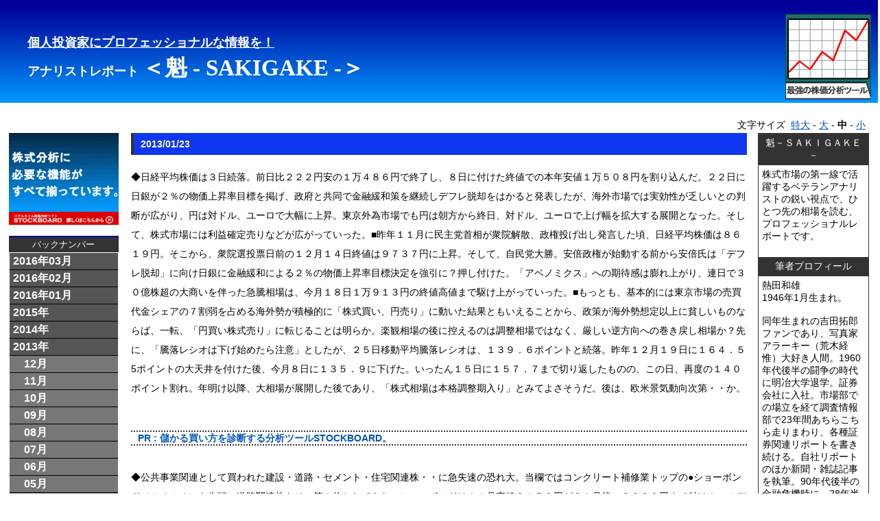

--- FILE ---
content_type: text/html; charset=Shift_JIS
request_url: https://stockboard.jp/report/sakigake.cgi?20130123
body_size: 270074
content:
<?xml version="1.0" encoding="Shift_JIS"?>
<!DOCTYPE html PUBLIC "-//W3C//DTD XHTML 1.0 Transitional//EN" "http://www.w3.org/TR/xhtml1/DTD/xhtml1-transitional.dtd">
<html lang="ja" xml:lang="ja" xmlns="http://www.w3.org/1999/xhtml">
<html><head>
<META HTTP-EQUIV="Content-type" CONTENT="text/html; charset=x-sjis">
<title>個人投資家にプロフェッショナルな情報を！アナリストレポート ＜魁 - SAKIGAKE -＞</title>
<meta name="keywords" content="" />
<meta name="description" content="" />
<meta http-equiv="content-script-type" content="text/javascript">
<meta http-equiv="content-style-type" content="text/css">
<meta http-equiv="imagetoolbar" content="no" />
<link href="default.css" rel="stylesheet" type="text/css" />
<script src="stockb.js"></script>
<script src="fontsize2.js"></script>
</head>
<body>
  <div id="head">
    <p>
      <span class="banner">
        <a onFocus="this.blur()" href="JavaScript:NewWinHelp('http://stockboard.jp', 'StockBoard')" style="text-decoration:none">
          <img src="http://stockboard.jp/banner/afp/phs_125-125_green.gif">
        </a>
      </span>
      <span class="titles">
        <a onFocus="this.blur()" href="./sakigake.cgi"><U>個人投資家にプロフェッショナルな情報を！</U><BR>
          アナリストレポート 
          <span class="titleb">
            ＜魁 - SAKIGAKE -＞
          </span>
        </a>
      </span><BR>
    </p>
  </div>
  <div id="fontch">
    <script type="text/javascript" language="JavaScript">
      selectSize();
    </script>
  </div>

  <div id="contents">
    <div id="left_menu">
<a href="JavaScript:NewWinHelp('http://stockboard.jp', 'StockBoard')" style="text-decoration:none">
<img src='160banner.gif'></a>
        <BR>
        <BR>
      <p class="title">バックナンバー</p>
      <div class="pageContent">
        <ul class="accordion">
          <li>
            <a class="YM" onFocus="this.blur()" href="#201603">2016年03月</a>
            <div>
              <span>
                <span><a href="./sakigake.cgi?20160318">03月18日</a></span>
              </span>
            </div>
          </li>
          <li>
            <a class="YM" onFocus="this.blur()" href="#201602">2016年02月</a>
            <div>
              <span>
                <span><a href="./sakigake.cgi?20160226">02月26日</a></span>
                <span><a href="./sakigake.cgi?20160225">02月25日</a></span>
                <span><a href="./sakigake.cgi?20160224">02月24日</a></span>
                <span><a href="./sakigake.cgi?20160223">02月23日</a></span>
                <span><a href="./sakigake.cgi?20160222">02月22日</a></span>
                <span><a href="./sakigake.cgi?20160219">02月19日</a></span>
                <span><a href="./sakigake.cgi?20160218">02月18日</a></span>
                <span><a href="./sakigake.cgi?20160217">02月17日</a></span>
                <span><a href="./sakigake.cgi?20160216">02月16日</a></span>
                <span><a href="./sakigake.cgi?20160215">02月15日</a></span>
                <span><a href="./sakigake.cgi?20160212">02月12日</a></span>
                <span><a href="./sakigake.cgi?20160210">02月10日</a></span>
                <span><a href="./sakigake.cgi?20160209">02月09日</a></span>
                <span><a href="./sakigake.cgi?20160208">02月08日</a></span>
                <span><a href="./sakigake.cgi?20160205">02月05日</a></span>
                <span><a href="./sakigake.cgi?20160204">02月04日</a></span>
                <span><a href="./sakigake.cgi?20160203">02月03日</a></span>
                <span><a href="./sakigake.cgi?20160202">02月02日</a></span>
                <span><a href="./sakigake.cgi?20160201">02月01日</a></span>
              </span>
            </div>
          </li>
          <li>
            <a class="YM" onFocus="this.blur()" href="#201601">2016年01月</a>
            <div>
              <span>
                <span><a href="./sakigake.cgi?20160129">01月29日</a></span>
                <span><a href="./sakigake.cgi?20160128">01月28日</a></span>
                <span><a href="./sakigake.cgi?20160127">01月27日</a></span>
                <span><a href="./sakigake.cgi?20160126">01月26日</a></span>
                <span><a href="./sakigake.cgi?20160125">01月25日</a></span>
                <span><a href="./sakigake.cgi?20160122">01月22日</a></span>
                <span><a href="./sakigake.cgi?20160121">01月21日</a></span>
                <span><a href="./sakigake.cgi?20160120">01月20日</a></span>
                <span><a href="./sakigake.cgi?20160119">01月19日</a></span>
                <span><a href="./sakigake.cgi?20160118">01月18日</a></span>
                <span><a href="./sakigake.cgi?20160115">01月15日</a></span>
                <span><a href="./sakigake.cgi?20160114">01月14日</a></span>
                <span><a href="./sakigake.cgi?20160113">01月13日</a></span>
                <span><a href="./sakigake.cgi?20160112">01月12日</a></span>
                <span><a href="./sakigake.cgi?20160108">01月08日</a></span>
                <span><a href="./sakigake.cgi?20160107">01月07日</a></span>
                <span><a href="./sakigake.cgi?20160106">01月06日</a></span>
                <span><a href="./sakigake.cgi?20160105">01月05日</a></span>
                <span><a href="./sakigake.cgi?20160104">01月04日</a></span>
              </span>
            </div>
          </li>
          <li>
            <a class="YM" onFocus="this.blur()" href="#2015">2015年</a>
            <ul>
              <li>
                <a class="YM" onFocus="this.blur()" href="#201512">　12月</a>
                <div>
                  <span>
                    <span><a href="./sakigake.cgi?20151230">12月30日</a></span>
                    <span><a href="./sakigake.cgi?20151229">12月29日</a></span>
                    <span><a href="./sakigake.cgi?20151228">12月28日</a></span>
                    <span><a href="./sakigake.cgi?20151225">12月25日</a></span>
                    <span><a href="./sakigake.cgi?20151224">12月24日</a></span>
                    <span><a href="./sakigake.cgi?20151222">12月22日</a></span>
                    <span><a href="./sakigake.cgi?20151221">12月21日</a></span>
                    <span><a href="./sakigake.cgi?20151218">12月18日</a></span>
                    <span><a href="./sakigake.cgi?20151217">12月17日</a></span>
                    <span><a href="./sakigake.cgi?20151216">12月16日</a></span>
                    <span><a href="./sakigake.cgi?20151215">12月15日</a></span>
                    <span><a href="./sakigake.cgi?20151214">12月14日</a></span>
                    <span><a href="./sakigake.cgi?20151211">12月11日</a></span>
                    <span><a href="./sakigake.cgi?20151210">12月10日</a></span>
                    <span><a href="./sakigake.cgi?20151209">12月09日</a></span>
                    <span><a href="./sakigake.cgi?20151208">12月08日</a></span>
                    <span><a href="./sakigake.cgi?20151207">12月07日</a></span>
                    <span><a href="./sakigake.cgi?20151204">12月04日</a></span>
                    <span><a href="./sakigake.cgi?20151203">12月03日</a></span>
                    <span><a href="./sakigake.cgi?20151202">12月02日</a></span>
                    <span><a href="./sakigake.cgi?20151201">12月01日</a></span>
                  </span>
                </div>
              </li>
              <li>
                <a class="YM" onFocus="this.blur()" href="#201511">　11月</a>
                <div>
                  <span>
                    <span><a href="./sakigake.cgi?20151130">11月30日</a></span>
                    <span><a href="./sakigake.cgi?20151127">11月27日</a></span>
                    <span><a href="./sakigake.cgi?20151126">11月26日</a></span>
                    <span><a href="./sakigake.cgi?20151125">11月25日</a></span>
                    <span><a href="./sakigake.cgi?20151124">11月24日</a></span>
                    <span><a href="./sakigake.cgi?20151120">11月20日</a></span>
                    <span><a href="./sakigake.cgi?20151119">11月19日</a></span>
                    <span><a href="./sakigake.cgi?20151118">11月18日</a></span>
                    <span><a href="./sakigake.cgi?20151117">11月17日</a></span>
                    <span><a href="./sakigake.cgi?20151116">11月16日</a></span>
                    <span><a href="./sakigake.cgi?20151113">11月13日</a></span>
                    <span><a href="./sakigake.cgi?20151112">11月12日</a></span>
                    <span><a href="./sakigake.cgi?20151111">11月11日</a></span>
                    <span><a href="./sakigake.cgi?20151110">11月10日</a></span>
                    <span><a href="./sakigake.cgi?20151109">11月09日</a></span>
                    <span><a href="./sakigake.cgi?20151106">11月06日</a></span>
                    <span><a href="./sakigake.cgi?20151105">11月05日</a></span>
                    <span><a href="./sakigake.cgi?20151104">11月04日</a></span>
                    <span><a href="./sakigake.cgi?20151102">11月02日</a></span>
                  </span>
                </div>
              </li>
              <li>
                <a class="YM" onFocus="this.blur()" href="#201510">　10月</a>
                <div>
                  <span>
                    <span><a href="./sakigake.cgi?20151030">10月30日</a></span>
                    <span><a href="./sakigake.cgi?20151029">10月29日</a></span>
                    <span><a href="./sakigake.cgi?20151028">10月28日</a></span>
                    <span><a href="./sakigake.cgi?20151027">10月27日</a></span>
                    <span><a href="./sakigake.cgi?20151026">10月26日</a></span>
                    <span><a href="./sakigake.cgi?20151023">10月23日</a></span>
                    <span><a href="./sakigake.cgi?20151022">10月22日</a></span>
                    <span><a href="./sakigake.cgi?20151021">10月21日</a></span>
                    <span><a href="./sakigake.cgi?20151020">10月20日</a></span>
                    <span><a href="./sakigake.cgi?20151019">10月19日</a></span>
                    <span><a href="./sakigake.cgi?20151016">10月16日</a></span>
                    <span><a href="./sakigake.cgi?20151015">10月15日</a></span>
                    <span><a href="./sakigake.cgi?20151014">10月14日</a></span>
                    <span><a href="./sakigake.cgi?20151013">10月13日</a></span>
                    <span><a href="./sakigake.cgi?20151009">10月09日</a></span>
                    <span><a href="./sakigake.cgi?20151006">10月06日</a></span>
                    <span><a href="./sakigake.cgi?20151005">10月05日</a></span>
                  </span>
                </div>
              </li>
              <li>
                <a class="YM" onFocus="this.blur()" href="#201509">　09月</a>
                <div>
                  <span>
                    <span><a href="./sakigake.cgi?20150925">09月25日</a></span>
                    <span><a href="./sakigake.cgi?20150924">09月24日</a></span>
                    <span><a href="./sakigake.cgi?20150918">09月18日</a></span>
                    <span><a href="./sakigake.cgi?20150917">09月17日</a></span>
                    <span><a href="./sakigake.cgi?20150916">09月16日</a></span>
                    <span><a href="./sakigake.cgi?20150915">09月15日</a></span>
                    <span><a href="./sakigake.cgi?20150914">09月14日</a></span>
                    <span><a href="./sakigake.cgi?20150911">09月11日</a></span>
                    <span><a href="./sakigake.cgi?20150910">09月10日</a></span>
                    <span><a href="./sakigake.cgi?20150909">09月09日</a></span>
                    <span><a href="./sakigake.cgi?20150908">09月08日</a></span>
                    <span><a href="./sakigake.cgi?20150907">09月07日</a></span>
                    <span><a href="./sakigake.cgi?20150904">09月04日</a></span>
                    <span><a href="./sakigake.cgi?20150903">09月03日</a></span>
                    <span><a href="./sakigake.cgi?20150902">09月02日</a></span>
                    <span><a href="./sakigake.cgi?20150901">09月01日</a></span>
                  </span>
                </div>
              </li>
              <li>
                <a class="YM" onFocus="this.blur()" href="#201508">　08月</a>
                <div>
                  <span>
                    <span><a href="./sakigake.cgi?20150831">08月31日</a></span>
                    <span><a href="./sakigake.cgi?20150828">08月28日</a></span>
                    <span><a href="./sakigake.cgi?20150827">08月27日</a></span>
                    <span><a href="./sakigake.cgi?20150826">08月26日</a></span>
                    <span><a href="./sakigake.cgi?20150825">08月25日</a></span>
                    <span><a href="./sakigake.cgi?20150824">08月24日</a></span>
                    <span><a href="./sakigake.cgi?20150821">08月21日</a></span>
                    <span><a href="./sakigake.cgi?20150820">08月20日</a></span>
                    <span><a href="./sakigake.cgi?20150819">08月19日</a></span>
                    <span><a href="./sakigake.cgi?20150818">08月18日</a></span>
                    <span><a href="./sakigake.cgi?20150817">08月17日</a></span>
                    <span><a href="./sakigake.cgi?20150814">08月14日</a></span>
                    <span><a href="./sakigake.cgi?20150813">08月13日</a></span>
                    <span><a href="./sakigake.cgi?20150812">08月12日</a></span>
                    <span><a href="./sakigake.cgi?20150811">08月11日</a></span>
                    <span><a href="./sakigake.cgi?20150810">08月10日</a></span>
                    <span><a href="./sakigake.cgi?20150807">08月07日</a></span>
                    <span><a href="./sakigake.cgi?20150806">08月06日</a></span>
                    <span><a href="./sakigake.cgi?20150805">08月05日</a></span>
                    <span><a href="./sakigake.cgi?20150804">08月04日</a></span>
                    <span><a href="./sakigake.cgi?20150803">08月03日</a></span>
                  </span>
                </div>
              </li>
              <li>
                <a class="YM" onFocus="this.blur()" href="#201507">　07月</a>
                <div>
                  <span>
                    <span><a href="./sakigake.cgi?20150731">07月31日</a></span>
                    <span><a href="./sakigake.cgi?20150730">07月30日</a></span>
                    <span><a href="./sakigake.cgi?20150729">07月29日</a></span>
                    <span><a href="./sakigake.cgi?20150728">07月28日</a></span>
                    <span><a href="./sakigake.cgi?20150727">07月27日</a></span>
                    <span><a href="./sakigake.cgi?20150724">07月24日</a></span>
                    <span><a href="./sakigake.cgi?20150723">07月23日</a></span>
                    <span><a href="./sakigake.cgi?20150722">07月22日</a></span>
                    <span><a href="./sakigake.cgi?20150721">07月21日</a></span>
                    <span><a href="./sakigake.cgi?20150717">07月17日</a></span>
                    <span><a href="./sakigake.cgi?20150716">07月16日</a></span>
                    <span><a href="./sakigake.cgi?20150715">07月15日</a></span>
                    <span><a href="./sakigake.cgi?20150714">07月14日</a></span>
                    <span><a href="./sakigake.cgi?20150713">07月13日</a></span>
                    <span><a href="./sakigake.cgi?20150710">07月10日</a></span>
                    <span><a href="./sakigake.cgi?20150709">07月09日</a></span>
                    <span><a href="./sakigake.cgi?20150708">07月08日</a></span>
                    <span><a href="./sakigake.cgi?20150707">07月07日</a></span>
                    <span><a href="./sakigake.cgi?20150706">07月06日</a></span>
                    <span><a href="./sakigake.cgi?20150703">07月03日</a></span>
                    <span><a href="./sakigake.cgi?20150702">07月02日</a></span>
                  </span>
                </div>
              </li>
              <li>
                <a class="YM" onFocus="this.blur()" href="#201506">　06月</a>
                <div>
                  <span>
                    <span><a href="./sakigake.cgi?20150626">06月26日</a></span>
                    <span><a href="./sakigake.cgi?20150625">06月25日</a></span>
                    <span><a href="./sakigake.cgi?20150624">06月24日</a></span>
                    <span><a href="./sakigake.cgi?20150623">06月23日</a></span>
                    <span><a href="./sakigake.cgi?20150622">06月22日</a></span>
                    <span><a href="./sakigake.cgi?20150619">06月19日</a></span>
                    <span><a href="./sakigake.cgi?20150618">06月18日</a></span>
                    <span><a href="./sakigake.cgi?20150617">06月17日</a></span>
                    <span><a href="./sakigake.cgi?20150616">06月16日</a></span>
                    <span><a href="./sakigake.cgi?20150615">06月15日</a></span>
                    <span><a href="./sakigake.cgi?20150612">06月12日</a></span>
                    <span><a href="./sakigake.cgi?20150611">06月11日</a></span>
                    <span><a href="./sakigake.cgi?20150610">06月10日</a></span>
                    <span><a href="./sakigake.cgi?20150609">06月09日</a></span>
                    <span><a href="./sakigake.cgi?20150608">06月08日</a></span>
                    <span><a href="./sakigake.cgi?20150605">06月05日</a></span>
                    <span><a href="./sakigake.cgi?20150604">06月04日</a></span>
                    <span><a href="./sakigake.cgi?20150603">06月03日</a></span>
                    <span><a href="./sakigake.cgi?20150602">06月02日</a></span>
                    <span><a href="./sakigake.cgi?20150601">06月01日</a></span>
                  </span>
                </div>
              </li>
              <li>
                <a class="YM" onFocus="this.blur()" href="#201505">　05月</a>
                <div>
                  <span>
                    <span><a href="./sakigake.cgi?20150529">05月29日</a></span>
                    <span><a href="./sakigake.cgi?20150528">05月28日</a></span>
                    <span><a href="./sakigake.cgi?20150527">05月27日</a></span>
                    <span><a href="./sakigake.cgi?20150526">05月26日</a></span>
                    <span><a href="./sakigake.cgi?20150525">05月25日</a></span>
                    <span><a href="./sakigake.cgi?20150522">05月22日</a></span>
                    <span><a href="./sakigake.cgi?20150521">05月21日</a></span>
                    <span><a href="./sakigake.cgi?20150520">05月20日</a></span>
                    <span><a href="./sakigake.cgi?20150519">05月19日</a></span>
                    <span><a href="./sakigake.cgi?20150518">05月18日</a></span>
                    <span><a href="./sakigake.cgi?20150515">05月15日</a></span>
                    <span><a href="./sakigake.cgi?20150514">05月14日</a></span>
                    <span><a href="./sakigake.cgi?20150513">05月13日</a></span>
                    <span><a href="./sakigake.cgi?20150512">05月12日</a></span>
                    <span><a href="./sakigake.cgi?20150511">05月11日</a></span>
                    <span><a href="./sakigake.cgi?20150508">05月08日</a></span>
                    <span><a href="./sakigake.cgi?20150507">05月07日</a></span>
                    <span><a href="./sakigake.cgi?20150501">05月01日</a></span>
                  </span>
                </div>
              </li>
              <li>
                <a class="YM" onFocus="this.blur()" href="#201504">　04月</a>
                <div>
                  <span>
                    <span><a href="./sakigake.cgi?20150430">04月30日</a></span>
                    <span><a href="./sakigake.cgi?20150428">04月28日</a></span>
                    <span><a href="./sakigake.cgi?20150427">04月27日</a></span>
                    <span><a href="./sakigake.cgi?20150424">04月24日</a></span>
                    <span><a href="./sakigake.cgi?20150423">04月23日</a></span>
                    <span><a href="./sakigake.cgi?20150422">04月22日</a></span>
                    <span><a href="./sakigake.cgi?20150421">04月21日</a></span>
                    <span><a href="./sakigake.cgi?20150420">04月20日</a></span>
                    <span><a href="./sakigake.cgi?20150417">04月17日</a></span>
                    <span><a href="./sakigake.cgi?20150416">04月16日</a></span>
                    <span><a href="./sakigake.cgi?20150415">04月15日</a></span>
                    <span><a href="./sakigake.cgi?20150414">04月14日</a></span>
                    <span><a href="./sakigake.cgi?20150413">04月13日</a></span>
                    <span><a href="./sakigake.cgi?20150410">04月10日</a></span>
                    <span><a href="./sakigake.cgi?20150409">04月09日</a></span>
                    <span><a href="./sakigake.cgi?20150408">04月08日</a></span>
                    <span><a href="./sakigake.cgi?20150407">04月07日</a></span>
                    <span><a href="./sakigake.cgi?20150406">04月06日</a></span>
                    <span><a href="./sakigake.cgi?20150403">04月03日</a></span>
                    <span><a href="./sakigake.cgi?20150402">04月02日</a></span>
                    <span><a href="./sakigake.cgi?20150401">04月01日</a></span>
                  </span>
                </div>
              </li>
              <li>
                <a class="YM" onFocus="this.blur()" href="#201503">　03月</a>
                <div>
                  <span>
                    <span><a href="./sakigake.cgi?20150331">03月31日</a></span>
                    <span><a href="./sakigake.cgi?20150330">03月30日</a></span>
                    <span><a href="./sakigake.cgi?20150327">03月27日</a></span>
                    <span><a href="./sakigake.cgi?20150326">03月26日</a></span>
                    <span><a href="./sakigake.cgi?20150325">03月25日</a></span>
                    <span><a href="./sakigake.cgi?20150324">03月24日</a></span>
                    <span><a href="./sakigake.cgi?20150323">03月23日</a></span>
                    <span><a href="./sakigake.cgi?20150320">03月20日</a></span>
                    <span><a href="./sakigake.cgi?20150319">03月19日</a></span>
                    <span><a href="./sakigake.cgi?20150318">03月18日</a></span>
                    <span><a href="./sakigake.cgi?20150317">03月17日</a></span>
                    <span><a href="./sakigake.cgi?20150316">03月16日</a></span>
                    <span><a href="./sakigake.cgi?20150313">03月13日</a></span>
                    <span><a href="./sakigake.cgi?20150312">03月12日</a></span>
                    <span><a href="./sakigake.cgi?20150311">03月11日</a></span>
                    <span><a href="./sakigake.cgi?20150310">03月10日</a></span>
                    <span><a href="./sakigake.cgi?20150309">03月09日</a></span>
                    <span><a href="./sakigake.cgi?20150306">03月06日</a></span>
                    <span><a href="./sakigake.cgi?20150305">03月05日</a></span>
                    <span><a href="./sakigake.cgi?20150303">03月03日</a></span>
                    <span><a href="./sakigake.cgi?20150302">03月02日</a></span>
                  </span>
                </div>
              </li>
              <li>
                <a class="YM" onFocus="this.blur()" href="#201502">　02月</a>
                <div>
                  <span>
                    <span><a href="./sakigake.cgi?20150227">02月27日</a></span>
                    <span><a href="./sakigake.cgi?20150226">02月26日</a></span>
                    <span><a href="./sakigake.cgi?20150225">02月25日</a></span>
                    <span><a href="./sakigake.cgi?20150224">02月24日</a></span>
                    <span><a href="./sakigake.cgi?20150223">02月23日</a></span>
                    <span><a href="./sakigake.cgi?20150220">02月20日</a></span>
                    <span><a href="./sakigake.cgi?20150219">02月19日</a></span>
                    <span><a href="./sakigake.cgi?20150218">02月18日</a></span>
                    <span><a href="./sakigake.cgi?20150217">02月17日</a></span>
                    <span><a href="./sakigake.cgi?20150216">02月16日</a></span>
                    <span><a href="./sakigake.cgi?20150213">02月13日</a></span>
                    <span><a href="./sakigake.cgi?20150212">02月12日</a></span>
                    <span><a href="./sakigake.cgi?20150210">02月10日</a></span>
                    <span><a href="./sakigake.cgi?20150209">02月09日</a></span>
                    <span><a href="./sakigake.cgi?20150206">02月06日</a></span>
                    <span><a href="./sakigake.cgi?20150205">02月05日</a></span>
                    <span><a href="./sakigake.cgi?20150204">02月04日</a></span>
                    <span><a href="./sakigake.cgi?20150203">02月03日</a></span>
                    <span><a href="./sakigake.cgi?20150202">02月02日</a></span>
                  </span>
                </div>
              </li>
              <li>
                <a class="YM" onFocus="this.blur()" href="#201501">　01月</a>
                <div>
                  <span>
                    <span><a href="./sakigake.cgi?20150130">01月30日</a></span>
                    <span><a href="./sakigake.cgi?20150129">01月29日</a></span>
                    <span><a href="./sakigake.cgi?20150128">01月28日</a></span>
                    <span><a href="./sakigake.cgi?20150127">01月27日</a></span>
                    <span><a href="./sakigake.cgi?20150126">01月26日</a></span>
                    <span><a href="./sakigake.cgi?20150123">01月23日</a></span>
                    <span><a href="./sakigake.cgi?20150122">01月22日</a></span>
                    <span><a href="./sakigake.cgi?20150121">01月21日</a></span>
                    <span><a href="./sakigake.cgi?20150120">01月20日</a></span>
                    <span><a href="./sakigake.cgi?20150119">01月19日</a></span>
                    <span><a href="./sakigake.cgi?20150116">01月16日</a></span>
                    <span><a href="./sakigake.cgi?20150115">01月15日</a></span>
                    <span><a href="./sakigake.cgi?20150114">01月14日</a></span>
                    <span><a href="./sakigake.cgi?20150113">01月13日</a></span>
                    <span><a href="./sakigake.cgi?20150109">01月09日</a></span>
                    <span><a href="./sakigake.cgi?20150108">01月08日</a></span>
                    <span><a href="./sakigake.cgi?20150107">01月07日</a></span>
                    <span><a href="./sakigake.cgi?20150106">01月06日</a></span>
                    <span><a href="./sakigake.cgi?20150105">01月05日</a></span>
                  </span>
                </div>
              </li>
            </ul>
          </li>
          <li>
            <a class="YM" onFocus="this.blur()" href="#2014">2014年</a>
            <ul>
              <li>
                <a class="YM" onFocus="this.blur()" href="#201412">　12月</a>
                <div>
                  <span>
                    <span><a href="./sakigake.cgi?20141230">12月30日</a></span>
                    <span><a href="./sakigake.cgi?20141229">12月29日</a></span>
                    <span><a href="./sakigake.cgi?20141226">12月26日</a></span>
                    <span><a href="./sakigake.cgi?20141225">12月25日</a></span>
                    <span><a href="./sakigake.cgi?20141224">12月24日</a></span>
                    <span><a href="./sakigake.cgi?20141222">12月22日</a></span>
                    <span><a href="./sakigake.cgi?20141219">12月19日</a></span>
                    <span><a href="./sakigake.cgi?20141218">12月18日</a></span>
                    <span><a href="./sakigake.cgi?20141217">12月17日</a></span>
                    <span><a href="./sakigake.cgi?20141216">12月16日</a></span>
                    <span><a href="./sakigake.cgi?20141215">12月15日</a></span>
                    <span><a href="./sakigake.cgi?20141212">12月12日</a></span>
                    <span><a href="./sakigake.cgi?20141211">12月11日</a></span>
                    <span><a href="./sakigake.cgi?20141210">12月10日</a></span>
                    <span><a href="./sakigake.cgi?20141209">12月09日</a></span>
                    <span><a href="./sakigake.cgi?20141208">12月08日</a></span>
                    <span><a href="./sakigake.cgi?20141205">12月05日</a></span>
                    <span><a href="./sakigake.cgi?20141204">12月04日</a></span>
                    <span><a href="./sakigake.cgi?20141203">12月03日</a></span>
                    <span><a href="./sakigake.cgi?20141202">12月02日</a></span>
                    <span><a href="./sakigake.cgi?20141201">12月01日</a></span>
                  </span>
                </div>
              </li>
              <li>
                <a class="YM" onFocus="this.blur()" href="#201411">　11月</a>
                <div>
                  <span>
                    <span><a href="./sakigake.cgi?20141127">11月27日</a></span>
                    <span><a href="./sakigake.cgi?20141126">11月26日</a></span>
                    <span><a href="./sakigake.cgi?20141125">11月25日</a></span>
                    <span><a href="./sakigake.cgi?20141121">11月21日</a></span>
                    <span><a href="./sakigake.cgi?20141120">11月20日</a></span>
                    <span><a href="./sakigake.cgi?20141119">11月19日</a></span>
                    <span><a href="./sakigake.cgi?20141118">11月18日</a></span>
                    <span><a href="./sakigake.cgi?20141117">11月17日</a></span>
                    <span><a href="./sakigake.cgi?20141114">11月14日</a></span>
                    <span><a href="./sakigake.cgi?20141113">11月13日</a></span>
                    <span><a href="./sakigake.cgi?20141112">11月12日</a></span>
                    <span><a href="./sakigake.cgi?20141111">11月11日</a></span>
                    <span><a href="./sakigake.cgi?20141110">11月10日</a></span>
                    <span><a href="./sakigake.cgi?20141107">11月07日</a></span>
                    <span><a href="./sakigake.cgi?20141106">11月06日</a></span>
                    <span><a href="./sakigake.cgi?20141105">11月05日</a></span>
                    <span><a href="./sakigake.cgi?20141104">11月04日</a></span>
                  </span>
                </div>
              </li>
              <li>
                <a class="YM" onFocus="this.blur()" href="#201410">　10月</a>
                <div>
                  <span>
                    <span><a href="./sakigake.cgi?20141031">10月31日</a></span>
                    <span><a href="./sakigake.cgi?20141030">10月30日</a></span>
                    <span><a href="./sakigake.cgi?20141029">10月29日</a></span>
                    <span><a href="./sakigake.cgi?20141028">10月28日</a></span>
                    <span><a href="./sakigake.cgi?20141027">10月27日</a></span>
                    <span><a href="./sakigake.cgi?20141024">10月24日</a></span>
                    <span><a href="./sakigake.cgi?20141023">10月23日</a></span>
                    <span><a href="./sakigake.cgi?20141022">10月22日</a></span>
                    <span><a href="./sakigake.cgi?20141021">10月21日</a></span>
                    <span><a href="./sakigake.cgi?20141020">10月20日</a></span>
                    <span><a href="./sakigake.cgi?20141017">10月17日</a></span>
                    <span><a href="./sakigake.cgi?20141016">10月16日</a></span>
                    <span><a href="./sakigake.cgi?20141015">10月15日</a></span>
                    <span><a href="./sakigake.cgi?20141014">10月14日</a></span>
                    <span><a href="./sakigake.cgi?20141010">10月10日</a></span>
                    <span><a href="./sakigake.cgi?20141009">10月09日</a></span>
                    <span><a href="./sakigake.cgi?20141008">10月08日</a></span>
                    <span><a href="./sakigake.cgi?20141007">10月07日</a></span>
                    <span><a href="./sakigake.cgi?20141006">10月06日</a></span>
                  </span>
                </div>
              </li>
              <li>
                <a class="YM" onFocus="this.blur()" href="#201409">　09月</a>
                <div>
                  <span>
                    <span><a href="./sakigake.cgi?20140930">09月30日</a></span>
                    <span><a href="./sakigake.cgi?20140929">09月29日</a></span>
                    <span><a href="./sakigake.cgi?20140926">09月26日</a></span>
                    <span><a href="./sakigake.cgi?20140925">09月25日</a></span>
                    <span><a href="./sakigake.cgi?20140924">09月24日</a></span>
                    <span><a href="./sakigake.cgi?20140922">09月22日</a></span>
                    <span><a href="./sakigake.cgi?20140919">09月19日</a></span>
                    <span><a href="./sakigake.cgi?20140918">09月18日</a></span>
                    <span><a href="./sakigake.cgi?20140917">09月17日</a></span>
                    <span><a href="./sakigake.cgi?20140916">09月16日</a></span>
                    <span><a href="./sakigake.cgi?20140912">09月12日</a></span>
                    <span><a href="./sakigake.cgi?20140911">09月11日</a></span>
                    <span><a href="./sakigake.cgi?20140910">09月10日</a></span>
                    <span><a href="./sakigake.cgi?20140909">09月09日</a></span>
                    <span><a href="./sakigake.cgi?20140908">09月08日</a></span>
                    <span><a href="./sakigake.cgi?20140905">09月05日</a></span>
                    <span><a href="./sakigake.cgi?20140904">09月04日</a></span>
                    <span><a href="./sakigake.cgi?20140903">09月03日</a></span>
                    <span><a href="./sakigake.cgi?20140902">09月02日</a></span>
                    <span><a href="./sakigake.cgi?20140901">09月01日</a></span>
                  </span>
                </div>
              </li>
              <li>
                <a class="YM" onFocus="this.blur()" href="#201408">　08月</a>
                <div>
                  <span>
                    <span><a href="./sakigake.cgi?20140829">08月29日</a></span>
                    <span><a href="./sakigake.cgi?20140827">08月27日</a></span>
                    <span><a href="./sakigake.cgi?20140826">08月26日</a></span>
                    <span><a href="./sakigake.cgi?20140825">08月25日</a></span>
                    <span><a href="./sakigake.cgi?20140822">08月22日</a></span>
                    <span><a href="./sakigake.cgi?20140821">08月21日</a></span>
                    <span><a href="./sakigake.cgi?20140820">08月20日</a></span>
                    <span><a href="./sakigake.cgi?20140819">08月19日</a></span>
                    <span><a href="./sakigake.cgi?20140818">08月18日</a></span>
                    <span><a href="./sakigake.cgi?20140815">08月15日</a></span>
                    <span><a href="./sakigake.cgi?20140814">08月14日</a></span>
                    <span><a href="./sakigake.cgi?20140813">08月13日</a></span>
                    <span><a href="./sakigake.cgi?20140812">08月12日</a></span>
                    <span><a href="./sakigake.cgi?20140811">08月11日</a></span>
                    <span><a href="./sakigake.cgi?20140808">08月08日</a></span>
                    <span><a href="./sakigake.cgi?20140807">08月07日</a></span>
                    <span><a href="./sakigake.cgi?20140806">08月06日</a></span>
                    <span><a href="./sakigake.cgi?20140805">08月05日</a></span>
                    <span><a href="./sakigake.cgi?20140804">08月04日</a></span>
                    <span><a href="./sakigake.cgi?20140801">08月01日</a></span>
                  </span>
                </div>
              </li>
              <li>
                <a class="YM" onFocus="this.blur()" href="#201407">　07月</a>
                <div>
                  <span>
                    <span><a href="./sakigake.cgi?20140731">07月31日</a></span>
                    <span><a href="./sakigake.cgi?20140730">07月30日</a></span>
                    <span><a href="./sakigake.cgi?20140729">07月29日</a></span>
                    <span><a href="./sakigake.cgi?20140728">07月28日</a></span>
                    <span><a href="./sakigake.cgi?20140725">07月25日</a></span>
                    <span><a href="./sakigake.cgi?20140724">07月24日</a></span>
                    <span><a href="./sakigake.cgi?20140723">07月23日</a></span>
                    <span><a href="./sakigake.cgi?20140722">07月22日</a></span>
                    <span><a href="./sakigake.cgi?20140718">07月18日</a></span>
                    <span><a href="./sakigake.cgi?20140717">07月17日</a></span>
                    <span><a href="./sakigake.cgi?20140716">07月16日</a></span>
                    <span><a href="./sakigake.cgi?20140715">07月15日</a></span>
                    <span><a href="./sakigake.cgi?20140714">07月14日</a></span>
                    <span><a href="./sakigake.cgi?20140711">07月11日</a></span>
                    <span><a href="./sakigake.cgi?20140710">07月10日</a></span>
                    <span><a href="./sakigake.cgi?20140709">07月09日</a></span>
                    <span><a href="./sakigake.cgi?20140708">07月08日</a></span>
                    <span><a href="./sakigake.cgi?20140707">07月07日</a></span>
                    <span><a href="./sakigake.cgi?20140704">07月04日</a></span>
                    <span><a href="./sakigake.cgi?20140703">07月03日</a></span>
                    <span><a href="./sakigake.cgi?20140702">07月02日</a></span>
                    <span><a href="./sakigake.cgi?20140701">07月01日</a></span>
                  </span>
                </div>
              </li>
              <li>
                <a class="YM" onFocus="this.blur()" href="#201406">　06月</a>
                <div>
                  <span>
                    <span><a href="./sakigake.cgi?20140630">06月30日</a></span>
                    <span><a href="./sakigake.cgi?20140627">06月27日</a></span>
                    <span><a href="./sakigake.cgi?20140625">06月25日</a></span>
                    <span><a href="./sakigake.cgi?20140624">06月24日</a></span>
                    <span><a href="./sakigake.cgi?20140623">06月23日</a></span>
                    <span><a href="./sakigake.cgi?20140620">06月20日</a></span>
                    <span><a href="./sakigake.cgi?20140619">06月19日</a></span>
                    <span><a href="./sakigake.cgi?20140618">06月18日</a></span>
                    <span><a href="./sakigake.cgi?20140617">06月17日</a></span>
                    <span><a href="./sakigake.cgi?20140616">06月16日</a></span>
                    <span><a href="./sakigake.cgi?20140613">06月13日</a></span>
                    <span><a href="./sakigake.cgi?20140612">06月12日</a></span>
                    <span><a href="./sakigake.cgi?20140611">06月11日</a></span>
                    <span><a href="./sakigake.cgi?20140610">06月10日</a></span>
                    <span><a href="./sakigake.cgi?20140609">06月09日</a></span>
                    <span><a href="./sakigake.cgi?20140606">06月06日</a></span>
                    <span><a href="./sakigake.cgi?20140605">06月05日</a></span>
                    <span><a href="./sakigake.cgi?20140604">06月04日</a></span>
                    <span><a href="./sakigake.cgi?20140603">06月03日</a></span>
                    <span><a href="./sakigake.cgi?20140602">06月02日</a></span>
                  </span>
                </div>
              </li>
              <li>
                <a class="YM" onFocus="this.blur()" href="#201405">　05月</a>
                <div>
                  <span>
                    <span><a href="./sakigake.cgi?20140530">05月30日</a></span>
                    <span><a href="./sakigake.cgi?20140529">05月29日</a></span>
                    <span><a href="./sakigake.cgi?20140528">05月28日</a></span>
                    <span><a href="./sakigake.cgi?20140527">05月27日</a></span>
                    <span><a href="./sakigake.cgi?20140526">05月26日</a></span>
                    <span><a href="./sakigake.cgi?20140523">05月23日</a></span>
                    <span><a href="./sakigake.cgi?20140522">05月22日</a></span>
                    <span><a href="./sakigake.cgi?20140521">05月21日</a></span>
                    <span><a href="./sakigake.cgi?20140520">05月20日</a></span>
                    <span><a href="./sakigake.cgi?20140519">05月19日</a></span>
                    <span><a href="./sakigake.cgi?20140516">05月16日</a></span>
                    <span><a href="./sakigake.cgi?20140515">05月15日</a></span>
                    <span><a href="./sakigake.cgi?20140514">05月14日</a></span>
                    <span><a href="./sakigake.cgi?20140513">05月13日</a></span>
                    <span><a href="./sakigake.cgi?20140512">05月12日</a></span>
                    <span><a href="./sakigake.cgi?20140509">05月09日</a></span>
                    <span><a href="./sakigake.cgi?20140508">05月08日</a></span>
                    <span><a href="./sakigake.cgi?20140507">05月07日</a></span>
                    <span><a href="./sakigake.cgi?20140502">05月02日</a></span>
                    <span><a href="./sakigake.cgi?20140501">05月01日</a></span>
                  </span>
                </div>
              </li>
              <li>
                <a class="YM" onFocus="this.blur()" href="#201404">　04月</a>
                <div>
                  <span>
                    <span><a href="./sakigake.cgi?20140428">04月28日</a></span>
                    <span><a href="./sakigake.cgi?20140425">04月25日</a></span>
                    <span><a href="./sakigake.cgi?20140423">04月23日</a></span>
                    <span><a href="./sakigake.cgi?20140422">04月22日</a></span>
                    <span><a href="./sakigake.cgi?20140421">04月21日</a></span>
                    <span><a href="./sakigake.cgi?20140418">04月18日</a></span>
                    <span><a href="./sakigake.cgi?20140417">04月17日</a></span>
                    <span><a href="./sakigake.cgi?20140416">04月16日</a></span>
                    <span><a href="./sakigake.cgi?20140415">04月15日</a></span>
                    <span><a href="./sakigake.cgi?20140414">04月14日</a></span>
                    <span><a href="./sakigake.cgi?20140411">04月11日</a></span>
                    <span><a href="./sakigake.cgi?20140410">04月10日</a></span>
                    <span><a href="./sakigake.cgi?20140409">04月09日</a></span>
                    <span><a href="./sakigake.cgi?20140408">04月08日</a></span>
                    <span><a href="./sakigake.cgi?20140407">04月07日</a></span>
                    <span><a href="./sakigake.cgi?20140404">04月04日</a></span>
                    <span><a href="./sakigake.cgi?20140403">04月03日</a></span>
                    <span><a href="./sakigake.cgi?20140402">04月02日</a></span>
                    <span><a href="./sakigake.cgi?20140401">04月01日</a></span>
                  </span>
                </div>
              </li>
              <li>
                <a class="YM" onFocus="this.blur()" href="#201403">　03月</a>
                <div>
                  <span>
                    <span><a href="./sakigake.cgi?20140331">03月31日</a></span>
                    <span><a href="./sakigake.cgi?20140328">03月28日</a></span>
                    <span><a href="./sakigake.cgi?20140327">03月27日</a></span>
                    <span><a href="./sakigake.cgi?20140326">03月26日</a></span>
                    <span><a href="./sakigake.cgi?20140325">03月25日</a></span>
                    <span><a href="./sakigake.cgi?20140324">03月24日</a></span>
                    <span><a href="./sakigake.cgi?20140320">03月20日</a></span>
                    <span><a href="./sakigake.cgi?20140319">03月19日</a></span>
                    <span><a href="./sakigake.cgi?20140318">03月18日</a></span>
                    <span><a href="./sakigake.cgi?20140317">03月17日</a></span>
                    <span><a href="./sakigake.cgi?20140314">03月14日</a></span>
                    <span><a href="./sakigake.cgi?20140313">03月13日</a></span>
                    <span><a href="./sakigake.cgi?20140312">03月12日</a></span>
                    <span><a href="./sakigake.cgi?20140311">03月11日</a></span>
                    <span><a href="./sakigake.cgi?20140310">03月10日</a></span>
                    <span><a href="./sakigake.cgi?20140307">03月07日</a></span>
                    <span><a href="./sakigake.cgi?20140306">03月06日</a></span>
                    <span><a href="./sakigake.cgi?20140305">03月05日</a></span>
                    <span><a href="./sakigake.cgi?20140304">03月04日</a></span>
                    <span><a href="./sakigake.cgi?20140303">03月03日</a></span>
                  </span>
                </div>
              </li>
              <li>
                <a class="YM" onFocus="this.blur()" href="#201402">　02月</a>
                <div>
                  <span>
                    <span><a href="./sakigake.cgi?20140228">02月28日</a></span>
                    <span><a href="./sakigake.cgi?20140227">02月27日</a></span>
                    <span><a href="./sakigake.cgi?20140226">02月26日</a></span>
                    <span><a href="./sakigake.cgi?20140225">02月25日</a></span>
                    <span><a href="./sakigake.cgi?20140224">02月24日</a></span>
                    <span><a href="./sakigake.cgi?20140221">02月21日</a></span>
                    <span><a href="./sakigake.cgi?20140220">02月20日</a></span>
                    <span><a href="./sakigake.cgi?20140219">02月19日</a></span>
                    <span><a href="./sakigake.cgi?20140218">02月18日</a></span>
                    <span><a href="./sakigake.cgi?20140217">02月17日</a></span>
                    <span><a href="./sakigake.cgi?20140214">02月14日</a></span>
                    <span><a href="./sakigake.cgi?20140213">02月13日</a></span>
                    <span><a href="./sakigake.cgi?20140212">02月12日</a></span>
                    <span><a href="./sakigake.cgi?20140210">02月10日</a></span>
                    <span><a href="./sakigake.cgi?20140207">02月07日</a></span>
                    <span><a href="./sakigake.cgi?20140206">02月06日</a></span>
                    <span><a href="./sakigake.cgi?20140205">02月05日</a></span>
                    <span><a href="./sakigake.cgi?20140204">02月04日</a></span>
                    <span><a href="./sakigake.cgi?20140203">02月03日</a></span>
                  </span>
                </div>
              </li>
              <li>
                <a class="YM" onFocus="this.blur()" href="#201401">　01月</a>
                <div>
                  <span>
                    <span><a href="./sakigake.cgi?20140131">01月31日</a></span>
                    <span><a href="./sakigake.cgi?20140130">01月30日</a></span>
                    <span><a href="./sakigake.cgi?20140129">01月29日</a></span>
                    <span><a href="./sakigake.cgi?20140128">01月28日</a></span>
                    <span><a href="./sakigake.cgi?20140127">01月27日</a></span>
                    <span><a href="./sakigake.cgi?20140124">01月24日</a></span>
                    <span><a href="./sakigake.cgi?20140123">01月23日</a></span>
                    <span><a href="./sakigake.cgi?20140122">01月22日</a></span>
                    <span><a href="./sakigake.cgi?20140121">01月21日</a></span>
                    <span><a href="./sakigake.cgi?20140120">01月20日</a></span>
                    <span><a href="./sakigake.cgi?20140117">01月17日</a></span>
                    <span><a href="./sakigake.cgi?20140116">01月16日</a></span>
                    <span><a href="./sakigake.cgi?20140115">01月15日</a></span>
                    <span><a href="./sakigake.cgi?20140114">01月14日</a></span>
                    <span><a href="./sakigake.cgi?20140110">01月10日</a></span>
                    <span><a href="./sakigake.cgi?20140109">01月09日</a></span>
                    <span><a href="./sakigake.cgi?20140108">01月08日</a></span>
                    <span><a href="./sakigake.cgi?20140107">01月07日</a></span>
                    <span><a href="./sakigake.cgi?20140106">01月06日</a></span>
                  </span>
                </div>
              </li>
            </ul>
          </li>
          <li>
            <a class="YM" onFocus="this.blur()" href="#2013">2013年</a>
            <ul>
              <li>
                <a class="YM" onFocus="this.blur()" href="#201312">　12月</a>
                <div>
                  <span>
                    <span><a href="./sakigake.cgi?20131230">12月30日</a></span>
                    <span><a href="./sakigake.cgi?20131227">12月27日</a></span>
                    <span><a href="./sakigake.cgi?20131226">12月26日</a></span>
                    <span><a href="./sakigake.cgi?20131225">12月25日</a></span>
                    <span><a href="./sakigake.cgi?20131224">12月24日</a></span>
                    <span><a href="./sakigake.cgi?20131220">12月20日</a></span>
                    <span><a href="./sakigake.cgi?20131219">12月19日</a></span>
                    <span><a href="./sakigake.cgi?20131218">12月18日</a></span>
                    <span><a href="./sakigake.cgi?20131217">12月17日</a></span>
                    <span><a href="./sakigake.cgi?20131216">12月16日</a></span>
                    <span><a href="./sakigake.cgi?20131213">12月13日</a></span>
                    <span><a href="./sakigake.cgi?20131212">12月12日</a></span>
                    <span><a href="./sakigake.cgi?20131211">12月11日</a></span>
                    <span><a href="./sakigake.cgi?20131210">12月10日</a></span>
                    <span><a href="./sakigake.cgi?20131209">12月09日</a></span>
                    <span><a href="./sakigake.cgi?20131206">12月06日</a></span>
                    <span><a href="./sakigake.cgi?20131205">12月05日</a></span>
                    <span><a href="./sakigake.cgi?20131204">12月04日</a></span>
                    <span><a href="./sakigake.cgi?20131203">12月03日</a></span>
                    <span><a href="./sakigake.cgi?20131202">12月02日</a></span>
                  </span>
                </div>
              </li>
              <li>
                <a class="YM" onFocus="this.blur()" href="#201311">　11月</a>
                <div>
                  <span>
                    <span><a href="./sakigake.cgi?20131129">11月29日</a></span>
                    <span><a href="./sakigake.cgi?20131128">11月28日</a></span>
                    <span><a href="./sakigake.cgi?20131127">11月27日</a></span>
                    <span><a href="./sakigake.cgi?20131126">11月26日</a></span>
                    <span><a href="./sakigake.cgi?20131125">11月25日</a></span>
                    <span><a href="./sakigake.cgi?20131122">11月22日</a></span>
                    <span><a href="./sakigake.cgi?20131120">11月20日</a></span>
                    <span><a href="./sakigake.cgi?20131119">11月19日</a></span>
                    <span><a href="./sakigake.cgi?20131118">11月18日</a></span>
                    <span><a href="./sakigake.cgi?20131115">11月15日</a></span>
                    <span><a href="./sakigake.cgi?20131114">11月14日</a></span>
                    <span><a href="./sakigake.cgi?20131113">11月13日</a></span>
                    <span><a href="./sakigake.cgi?20131112">11月12日</a></span>
                    <span><a href="./sakigake.cgi?20131111">11月11日</a></span>
                    <span><a href="./sakigake.cgi?20131108">11月08日</a></span>
                    <span><a href="./sakigake.cgi?20131107">11月07日</a></span>
                    <span><a href="./sakigake.cgi?20131106">11月06日</a></span>
                    <span><a href="./sakigake.cgi?20131105">11月05日</a></span>
                    <span><a href="./sakigake.cgi?20131101">11月01日</a></span>
                  </span>
                </div>
              </li>
              <li>
                <a class="YM" onFocus="this.blur()" href="#201310">　10月</a>
                <div>
                  <span>
                    <span><a href="./sakigake.cgi?20131031">10月31日</a></span>
                    <span><a href="./sakigake.cgi?20131030">10月30日</a></span>
                    <span><a href="./sakigake.cgi?20131029">10月29日</a></span>
                    <span><a href="./sakigake.cgi?20131028">10月28日</a></span>
                    <span><a href="./sakigake.cgi?20131025">10月25日</a></span>
                    <span><a href="./sakigake.cgi?20131024">10月24日</a></span>
                    <span><a href="./sakigake.cgi?20131023">10月23日</a></span>
                    <span><a href="./sakigake.cgi?20131022">10月22日</a></span>
                    <span><a href="./sakigake.cgi?20131021">10月21日</a></span>
                    <span><a href="./sakigake.cgi?20131018">10月18日</a></span>
                    <span><a href="./sakigake.cgi?20131017">10月17日</a></span>
                    <span><a href="./sakigake.cgi?20131016">10月16日</a></span>
                    <span><a href="./sakigake.cgi?20131015">10月15日</a></span>
                    <span><a href="./sakigake.cgi?20131011">10月11日</a></span>
                    <span><a href="./sakigake.cgi?20131010">10月10日</a></span>
                    <span><a href="./sakigake.cgi?20131009">10月09日</a></span>
                    <span><a href="./sakigake.cgi?20131008">10月08日</a></span>
                    <span><a href="./sakigake.cgi?20131007">10月07日</a></span>
                    <span><a href="./sakigake.cgi?20131004">10月04日</a></span>
                    <span><a href="./sakigake.cgi?20131003">10月03日</a></span>
                    <span><a href="./sakigake.cgi?20131002">10月02日</a></span>
                    <span><a href="./sakigake.cgi?20131001">10月01日</a></span>
                  </span>
                </div>
              </li>
              <li>
                <a class="YM" onFocus="this.blur()" href="#201309">　09月</a>
                <div>
                  <span>
                    <span><a href="./sakigake.cgi?20130930">09月30日</a></span>
                    <span><a href="./sakigake.cgi?20130927">09月27日</a></span>
                    <span><a href="./sakigake.cgi?20130926">09月26日</a></span>
                    <span><a href="./sakigake.cgi?20130925">09月25日</a></span>
                    <span><a href="./sakigake.cgi?20130924">09月24日</a></span>
                    <span><a href="./sakigake.cgi?20130920">09月20日</a></span>
                    <span><a href="./sakigake.cgi?20130919">09月19日</a></span>
                    <span><a href="./sakigake.cgi?20130918">09月18日</a></span>
                    <span><a href="./sakigake.cgi?20130917">09月17日</a></span>
                    <span><a href="./sakigake.cgi?20130913">09月13日</a></span>
                    <span><a href="./sakigake.cgi?20130911">09月11日</a></span>
                    <span><a href="./sakigake.cgi?20130910">09月10日</a></span>
                    <span><a href="./sakigake.cgi?20130909">09月09日</a></span>
                    <span><a href="./sakigake.cgi?20130906">09月06日</a></span>
                    <span><a href="./sakigake.cgi?20130905">09月05日</a></span>
                    <span><a href="./sakigake.cgi?20130904">09月04日</a></span>
                    <span><a href="./sakigake.cgi?20130903">09月03日</a></span>
                    <span><a href="./sakigake.cgi?20130902">09月02日</a></span>
                  </span>
                </div>
              </li>
              <li>
                <a class="YM" onFocus="this.blur()" href="#201308">　08月</a>
                <div>
                  <span>
                    <span><a href="./sakigake.cgi?20130830">08月30日</a></span>
                    <span><a href="./sakigake.cgi?20130828">08月28日</a></span>
                    <span><a href="./sakigake.cgi?20130827">08月27日</a></span>
                    <span><a href="./sakigake.cgi?20130826">08月26日</a></span>
                    <span><a href="./sakigake.cgi?20130823">08月23日</a></span>
                    <span><a href="./sakigake.cgi?20130822">08月22日</a></span>
                    <span><a href="./sakigake.cgi?20130821">08月21日</a></span>
                    <span><a href="./sakigake.cgi?20130820">08月20日</a></span>
                    <span><a href="./sakigake.cgi?20130819">08月19日</a></span>
                    <span><a href="./sakigake.cgi?20130816">08月16日</a></span>
                    <span><a href="./sakigake.cgi?20130815">08月15日</a></span>
                    <span><a href="./sakigake.cgi?20130814">08月14日</a></span>
                    <span><a href="./sakigake.cgi?20130813">08月13日</a></span>
                    <span><a href="./sakigake.cgi?20130812">08月12日</a></span>
                    <span><a href="./sakigake.cgi?20130809">08月09日</a></span>
                    <span><a href="./sakigake.cgi?20130808">08月08日</a></span>
                    <span><a href="./sakigake.cgi?20130807">08月07日</a></span>
                    <span><a href="./sakigake.cgi?20130806">08月06日</a></span>
                    <span><a href="./sakigake.cgi?20130805">08月05日</a></span>
                    <span><a href="./sakigake.cgi?20130802">08月02日</a></span>
                    <span><a href="./sakigake.cgi?20130801">08月01日</a></span>
                  </span>
                </div>
              </li>
              <li>
                <a class="YM" onFocus="this.blur()" href="#201307">　07月</a>
                <div>
                  <span>
                    <span><a href="./sakigake.cgi?20130731">07月31日</a></span>
                    <span><a href="./sakigake.cgi?20130730">07月30日</a></span>
                    <span><a href="./sakigake.cgi?20130729">07月29日</a></span>
                    <span><a href="./sakigake.cgi?20130726">07月26日</a></span>
                    <span><a href="./sakigake.cgi?20130725">07月25日</a></span>
                    <span><a href="./sakigake.cgi?20130724">07月24日</a></span>
                    <span><a href="./sakigake.cgi?20130723">07月23日</a></span>
                    <span><a href="./sakigake.cgi?20130722">07月22日</a></span>
                    <span><a href="./sakigake.cgi?20130719">07月19日</a></span>
                    <span><a href="./sakigake.cgi?20130718">07月18日</a></span>
                    <span><a href="./sakigake.cgi?20130717">07月17日</a></span>
                    <span><a href="./sakigake.cgi?20130716">07月16日</a></span>
                    <span><a href="./sakigake.cgi?20130712">07月12日</a></span>
                    <span><a href="./sakigake.cgi?20130711">07月11日</a></span>
                    <span><a href="./sakigake.cgi?20130710">07月10日</a></span>
                    <span><a href="./sakigake.cgi?20130709">07月09日</a></span>
                    <span><a href="./sakigake.cgi?20130708">07月08日</a></span>
                    <span><a href="./sakigake.cgi?20130705">07月05日</a></span>
                    <span><a href="./sakigake.cgi?20130704">07月04日</a></span>
                    <span><a href="./sakigake.cgi?20130703">07月03日</a></span>
                    <span><a href="./sakigake.cgi?20130702">07月02日</a></span>
                    <span><a href="./sakigake.cgi?20130701">07月01日</a></span>
                  </span>
                </div>
              </li>
              <li>
                <a class="YM" onFocus="this.blur()" href="#201306">　06月</a>
                <div>
                  <span>
                    <span><a href="./sakigake.cgi?20130628">06月28日</a></span>
                    <span><a href="./sakigake.cgi?20130627">06月27日</a></span>
                    <span><a href="./sakigake.cgi?20130626">06月26日</a></span>
                    <span><a href="./sakigake.cgi?20130625">06月25日</a></span>
                    <span><a href="./sakigake.cgi?20130624">06月24日</a></span>
                    <span><a href="./sakigake.cgi?20130621">06月21日</a></span>
                    <span><a href="./sakigake.cgi?20130620">06月20日</a></span>
                    <span><a href="./sakigake.cgi?20130619">06月19日</a></span>
                    <span><a href="./sakigake.cgi?20130618">06月18日</a></span>
                    <span><a href="./sakigake.cgi?20130617">06月17日</a></span>
                    <span><a href="./sakigake.cgi?20130614">06月14日</a></span>
                    <span><a href="./sakigake.cgi?20130613">06月13日</a></span>
                    <span><a href="./sakigake.cgi?20130612">06月12日</a></span>
                    <span><a href="./sakigake.cgi?20130611">06月11日</a></span>
                    <span><a href="./sakigake.cgi?20130610">06月10日</a></span>
                    <span><a href="./sakigake.cgi?20130607">06月07日</a></span>
                    <span><a href="./sakigake.cgi?20130606">06月06日</a></span>
                  </span>
                </div>
              </li>
              <li>
                <a class="YM" onFocus="this.blur()" href="#201305">　05月</a>
                <div>
                  <span>
                    <span><a href="./sakigake.cgi?20130531">05月31日</a></span>
                    <span><a href="./sakigake.cgi?20130530">05月30日</a></span>
                    <span><a href="./sakigake.cgi?20130529">05月29日</a></span>
                    <span><a href="./sakigake.cgi?20130528">05月28日</a></span>
                    <span><a href="./sakigake.cgi?20130527">05月27日</a></span>
                    <span><a href="./sakigake.cgi?20130524">05月24日</a></span>
                    <span><a href="./sakigake.cgi?20130523">05月23日</a></span>
                    <span><a href="./sakigake.cgi?20130522">05月22日</a></span>
                    <span><a href="./sakigake.cgi?20130521">05月21日</a></span>
                    <span><a href="./sakigake.cgi?20130520">05月20日</a></span>
                    <span><a href="./sakigake.cgi?20130517">05月17日</a></span>
                    <span><a href="./sakigake.cgi?20130516">05月16日</a></span>
                    <span><a href="./sakigake.cgi?20130515">05月15日</a></span>
                    <span><a href="./sakigake.cgi?20130514">05月14日</a></span>
                    <span><a href="./sakigake.cgi?20130513">05月13日</a></span>
                    <span><a href="./sakigake.cgi?20130510">05月10日</a></span>
                    <span><a href="./sakigake.cgi?20130509">05月09日</a></span>
                    <span><a href="./sakigake.cgi?20130508">05月08日</a></span>
                    <span><a href="./sakigake.cgi?20130507">05月07日</a></span>
                    <span><a href="./sakigake.cgi?20130502">05月02日</a></span>
                    <span><a href="./sakigake.cgi?20130501">05月01日</a></span>
                  </span>
                </div>
              </li>
              <li>
                <a class="YM" onFocus="this.blur()" href="#201304">　04月</a>
                <div>
                  <span>
                    <span><a href="./sakigake.cgi?20130430">04月30日</a></span>
                    <span><a href="./sakigake.cgi?20130426">04月26日</a></span>
                    <span><a href="./sakigake.cgi?20130425">04月25日</a></span>
                    <span><a href="./sakigake.cgi?20130424">04月24日</a></span>
                    <span><a href="./sakigake.cgi?20130423">04月23日</a></span>
                    <span><a href="./sakigake.cgi?20130422">04月22日</a></span>
                    <span><a href="./sakigake.cgi?20130419">04月19日</a></span>
                    <span><a href="./sakigake.cgi?20130418">04月18日</a></span>
                    <span><a href="./sakigake.cgi?20130417">04月17日</a></span>
                    <span><a href="./sakigake.cgi?20130416">04月16日</a></span>
                    <span><a href="./sakigake.cgi?20130415">04月15日</a></span>
                    <span><a href="./sakigake.cgi?20130412">04月12日</a></span>
                    <span><a href="./sakigake.cgi?20130411">04月11日</a></span>
                    <span><a href="./sakigake.cgi?20130410">04月10日</a></span>
                    <span><a href="./sakigake.cgi?20130409">04月09日</a></span>
                    <span><a href="./sakigake.cgi?20130408">04月08日</a></span>
                    <span><a href="./sakigake.cgi?20130405">04月05日</a></span>
                    <span><a href="./sakigake.cgi?20130404">04月04日</a></span>
                    <span><a href="./sakigake.cgi?20130403">04月03日</a></span>
                    <span><a href="./sakigake.cgi?20130402">04月02日</a></span>
                    <span><a href="./sakigake.cgi?20130401">04月01日</a></span>
                  </span>
                </div>
              </li>
              <li>
                <a class="YM" onFocus="this.blur()" href="#201303">　03月</a>
                <div>
                  <span>
                    <span><a href="./sakigake.cgi?20130329">03月29日</a></span>
                    <span><a href="./sakigake.cgi?20130328">03月28日</a></span>
                    <span><a href="./sakigake.cgi?20130327">03月27日</a></span>
                    <span><a href="./sakigake.cgi?20130326">03月26日</a></span>
                    <span><a href="./sakigake.cgi?20130325">03月25日</a></span>
                    <span><a href="./sakigake.cgi?20130322">03月22日</a></span>
                    <span><a href="./sakigake.cgi?20130321">03月21日</a></span>
                    <span><a href="./sakigake.cgi?20130319">03月19日</a></span>
                    <span><a href="./sakigake.cgi?20130318">03月18日</a></span>
                    <span><a href="./sakigake.cgi?20130315">03月15日</a></span>
                    <span><a href="./sakigake.cgi?20130314">03月14日</a></span>
                    <span><a href="./sakigake.cgi?20130313">03月13日</a></span>
                    <span><a href="./sakigake.cgi?20130312">03月12日</a></span>
                    <span><a href="./sakigake.cgi?20130311">03月11日</a></span>
                    <span><a href="./sakigake.cgi?20130308">03月08日</a></span>
                    <span><a href="./sakigake.cgi?20130307">03月07日</a></span>
                    <span><a href="./sakigake.cgi?20130306">03月06日</a></span>
                    <span><a href="./sakigake.cgi?20130305">03月05日</a></span>
                    <span><a href="./sakigake.cgi?20130304">03月04日</a></span>
                    <span><a href="./sakigake.cgi?20130301">03月01日</a></span>
                  </span>
                </div>
              </li>
              <li>
                <a class="YM" onFocus="this.blur()" href="#201302">　02月</a>
                <div>
                  <span>
                    <span><a href="./sakigake.cgi?20130228">02月28日</a></span>
                    <span><a href="./sakigake.cgi?20130227">02月27日</a></span>
                    <span><a href="./sakigake.cgi?20130226">02月26日</a></span>
                    <span><a href="./sakigake.cgi?20130225">02月25日</a></span>
                    <span><a href="./sakigake.cgi?20130222">02月22日</a></span>
                    <span><a href="./sakigake.cgi?20130221">02月21日</a></span>
                    <span><a href="./sakigake.cgi?20130220">02月20日</a></span>
                    <span><a href="./sakigake.cgi?20130219">02月19日</a></span>
                    <span><a href="./sakigake.cgi?20130218">02月18日</a></span>
                    <span><a href="./sakigake.cgi?20130215">02月15日</a></span>
                    <span><a href="./sakigake.cgi?20130214">02月14日</a></span>
                    <span><a href="./sakigake.cgi?20130212">02月12日</a></span>
                    <span><a href="./sakigake.cgi?20130208">02月08日</a></span>
                    <span><a href="./sakigake.cgi?20130207">02月07日</a></span>
                    <span><a href="./sakigake.cgi?20130206">02月06日</a></span>
                    <span><a href="./sakigake.cgi?20130205">02月05日</a></span>
                    <span><a href="./sakigake.cgi?20130204">02月04日</a></span>
                    <span><a href="./sakigake.cgi?20130201">02月01日</a></span>
                  </span>
                </div>
              </li>
              <li class="current">
                <a class="YM" onFocus="this.blur()" href="#201301">　01月</a>
                <div>
                  <span>
                    <span><a href="./sakigake.cgi?20130131">01月31日</a></span>
                    <span><a href="./sakigake.cgi?20130130">01月30日</a></span>
                    <span><a href="./sakigake.cgi?20130129">01月29日</a></span>
                    <span><a href="./sakigake.cgi?20130128">01月28日</a></span>
                    <span><a href="./sakigake.cgi?20130125">01月25日</a></span>
                    <span><a href="./sakigake.cgi?20130124">01月24日</a></span>
                    <span><a href="./sakigake.cgi?20130123">01月23日</a></span>
                    <span><a href="./sakigake.cgi?20130122">01月22日</a></span>
                    <span><a href="./sakigake.cgi?20130121">01月21日</a></span>
                    <span><a href="./sakigake.cgi?20130118">01月18日</a></span>
                    <span><a href="./sakigake.cgi?20130117">01月17日</a></span>
                    <span><a href="./sakigake.cgi?20130116">01月16日</a></span>
                    <span><a href="./sakigake.cgi?20130115">01月15日</a></span>
                    <span><a href="./sakigake.cgi?20130111">01月11日</a></span>
                    <span><a href="./sakigake.cgi?20130110">01月10日</a></span>
                    <span><a href="./sakigake.cgi?20130109">01月09日</a></span>
                    <span><a href="./sakigake.cgi?20130108">01月08日</a></span>
                    <span><a href="./sakigake.cgi?20130107">01月07日</a></span>
                    <span><a href="./sakigake.cgi?20130104">01月04日</a></span>
                  </span>
                </div>
              </li>
            </ul>
          </li>
          <li>
            <a class="YM" onFocus="this.blur()" href="#2012">2012年</a>
            <ul>
              <li>
                <a class="YM" onFocus="this.blur()" href="#201212">　12月</a>
                <div>
                  <span>
                    <span><a href="./sakigake.cgi?20121228">12月28日</a></span>
                    <span><a href="./sakigake.cgi?20121227">12月27日</a></span>
                    <span><a href="./sakigake.cgi?20121226">12月26日</a></span>
                    <span><a href="./sakigake.cgi?20121225">12月25日</a></span>
                    <span><a href="./sakigake.cgi?20121221">12月21日</a></span>
                    <span><a href="./sakigake.cgi?20121220">12月20日</a></span>
                    <span><a href="./sakigake.cgi?20121219">12月19日</a></span>
                    <span><a href="./sakigake.cgi?20121218">12月18日</a></span>
                    <span><a href="./sakigake.cgi?20121217">12月17日</a></span>
                    <span><a href="./sakigake.cgi?20121214">12月14日</a></span>
                    <span><a href="./sakigake.cgi?20121213">12月13日</a></span>
                    <span><a href="./sakigake.cgi?20121212">12月12日</a></span>
                    <span><a href="./sakigake.cgi?20121211">12月11日</a></span>
                    <span><a href="./sakigake.cgi?20121210">12月10日</a></span>
                    <span><a href="./sakigake.cgi?20121207">12月07日</a></span>
                    <span><a href="./sakigake.cgi?20121206">12月06日</a></span>
                  </span>
                </div>
              </li>
              <li>
                <a class="YM" onFocus="this.blur()" href="#201211">　11月</a>
                <div>
                  <span>
                    <span><a href="./sakigake.cgi?20121130">11月30日</a></span>
                    <span><a href="./sakigake.cgi?20121129">11月29日</a></span>
                    <span><a href="./sakigake.cgi?20121128">11月28日</a></span>
                    <span><a href="./sakigake.cgi?20121127">11月27日</a></span>
                    <span><a href="./sakigake.cgi?20121126">11月26日</a></span>
                    <span><a href="./sakigake.cgi?20121122">11月22日</a></span>
                    <span><a href="./sakigake.cgi?20121121">11月21日</a></span>
                    <span><a href="./sakigake.cgi?20121120">11月20日</a></span>
                    <span><a href="./sakigake.cgi?20121119">11月19日</a></span>
                    <span><a href="./sakigake.cgi?20121116">11月16日</a></span>
                    <span><a href="./sakigake.cgi?20121115">11月15日</a></span>
                    <span><a href="./sakigake.cgi?20121114">11月14日</a></span>
                    <span><a href="./sakigake.cgi?20121113">11月13日</a></span>
                    <span><a href="./sakigake.cgi?20121112">11月12日</a></span>
                    <span><a href="./sakigake.cgi?20121109">11月09日</a></span>
                    <span><a href="./sakigake.cgi?20121108">11月08日</a></span>
                    <span><a href="./sakigake.cgi?20121107">11月07日</a></span>
                    <span><a href="./sakigake.cgi?20121106">11月06日</a></span>
                    <span><a href="./sakigake.cgi?20121105">11月05日</a></span>
                    <span><a href="./sakigake.cgi?20121102">11月02日</a></span>
                    <span><a href="./sakigake.cgi?20121101">11月01日</a></span>
                  </span>
                </div>
              </li>
              <li>
                <a class="YM" onFocus="this.blur()" href="#201210">　10月</a>
                <div>
                  <span>
                    <span><a href="./sakigake.cgi?20121031">10月31日</a></span>
                    <span><a href="./sakigake.cgi?20121030">10月30日</a></span>
                    <span><a href="./sakigake.cgi?20121029">10月29日</a></span>
                    <span><a href="./sakigake.cgi?20121026">10月26日</a></span>
                    <span><a href="./sakigake.cgi?20121025">10月25日</a></span>
                    <span><a href="./sakigake.cgi?20121024">10月24日</a></span>
                    <span><a href="./sakigake.cgi?20121023">10月23日</a></span>
                    <span><a href="./sakigake.cgi?20121022">10月22日</a></span>
                    <span><a href="./sakigake.cgi?20121019">10月19日</a></span>
                    <span><a href="./sakigake.cgi?20121018">10月18日</a></span>
                    <span><a href="./sakigake.cgi?20121017">10月17日</a></span>
                    <span><a href="./sakigake.cgi?20121016">10月16日</a></span>
                    <span><a href="./sakigake.cgi?20121015">10月15日</a></span>
                    <span><a href="./sakigake.cgi?20121012">10月12日</a></span>
                    <span><a href="./sakigake.cgi?20121011">10月11日</a></span>
                    <span><a href="./sakigake.cgi?20121010">10月10日</a></span>
                    <span><a href="./sakigake.cgi?20121009">10月09日</a></span>
                    <span><a href="./sakigake.cgi?20121005">10月05日</a></span>
                    <span><a href="./sakigake.cgi?20121004">10月04日</a></span>
                    <span><a href="./sakigake.cgi?20121003">10月03日</a></span>
                    <span><a href="./sakigake.cgi?20121002">10月02日</a></span>
                    <span><a href="./sakigake.cgi?20121001">10月01日</a></span>
                  </span>
                </div>
              </li>
              <li>
                <a class="YM" onFocus="this.blur()" href="#201209">　09月</a>
                <div>
                  <span>
                    <span><a href="./sakigake.cgi?20120928">09月28日</a></span>
                    <span><a href="./sakigake.cgi?20120927">09月27日</a></span>
                    <span><a href="./sakigake.cgi?20120926">09月26日</a></span>
                    <span><a href="./sakigake.cgi?20120925">09月25日</a></span>
                    <span><a href="./sakigake.cgi?20120924">09月24日</a></span>
                    <span><a href="./sakigake.cgi?20120921">09月21日</a></span>
                    <span><a href="./sakigake.cgi?20120920">09月20日</a></span>
                    <span><a href="./sakigake.cgi?20120919">09月19日</a></span>
                    <span><a href="./sakigake.cgi?20120918">09月18日</a></span>
                    <span><a href="./sakigake.cgi?20120914">09月14日</a></span>
                    <span><a href="./sakigake.cgi?20120913">09月13日</a></span>
                    <span><a href="./sakigake.cgi?20120912">09月12日</a></span>
                    <span><a href="./sakigake.cgi?20120911">09月11日</a></span>
                    <span><a href="./sakigake.cgi?20120910">09月10日</a></span>
                    <span><a href="./sakigake.cgi?20120907">09月07日</a></span>
                    <span><a href="./sakigake.cgi?20120906">09月06日</a></span>
                    <span><a href="./sakigake.cgi?20120905">09月05日</a></span>
                    <span><a href="./sakigake.cgi?20120904">09月04日</a></span>
                    <span><a href="./sakigake.cgi?20120903">09月03日</a></span>
                  </span>
                </div>
              </li>
              <li>
                <a class="YM" onFocus="this.blur()" href="#201208">　08月</a>
                <div>
                  <span>
                    <span><a href="./sakigake.cgi?20120831">08月31日</a></span>
                    <span><a href="./sakigake.cgi?20120830">08月30日</a></span>
                    <span><a href="./sakigake.cgi?20120829">08月29日</a></span>
                    <span><a href="./sakigake.cgi?20120828">08月28日</a></span>
                    <span><a href="./sakigake.cgi?20120827">08月27日</a></span>
                    <span><a href="./sakigake.cgi?20120824">08月24日</a></span>
                    <span><a href="./sakigake.cgi?20120823">08月23日</a></span>
                    <span><a href="./sakigake.cgi?20120822">08月22日</a></span>
                    <span><a href="./sakigake.cgi?20120821">08月21日</a></span>
                    <span><a href="./sakigake.cgi?20120820">08月20日</a></span>
                    <span><a href="./sakigake.cgi?20120817">08月17日</a></span>
                    <span><a href="./sakigake.cgi?20120816">08月16日</a></span>
                    <span><a href="./sakigake.cgi?20120815">08月15日</a></span>
                    <span><a href="./sakigake.cgi?20120814">08月14日</a></span>
                    <span><a href="./sakigake.cgi?20120813">08月13日</a></span>
                    <span><a href="./sakigake.cgi?20120810">08月10日</a></span>
                    <span><a href="./sakigake.cgi?20120809">08月09日</a></span>
                    <span><a href="./sakigake.cgi?20120808">08月08日</a></span>
                    <span><a href="./sakigake.cgi?20120807">08月07日</a></span>
                    <span><a href="./sakigake.cgi?20120806">08月06日</a></span>
                    <span><a href="./sakigake.cgi?20120803">08月03日</a></span>
                    <span><a href="./sakigake.cgi?20120802">08月02日</a></span>
                    <span><a href="./sakigake.cgi?20120801">08月01日</a></span>
                  </span>
                </div>
              </li>
              <li>
                <a class="YM" onFocus="this.blur()" href="#201207">　07月</a>
                <div>
                  <span>
                    <span><a href="./sakigake.cgi?20120731">07月31日</a></span>
                    <span><a href="./sakigake.cgi?20120730">07月30日</a></span>
                    <span><a href="./sakigake.cgi?20120727">07月27日</a></span>
                    <span><a href="./sakigake.cgi?20120726">07月26日</a></span>
                    <span><a href="./sakigake.cgi?20120725">07月25日</a></span>
                    <span><a href="./sakigake.cgi?20120724">07月24日</a></span>
                    <span><a href="./sakigake.cgi?20120723">07月23日</a></span>
                    <span><a href="./sakigake.cgi?20120720">07月20日</a></span>
                    <span><a href="./sakigake.cgi?20120719">07月19日</a></span>
                    <span><a href="./sakigake.cgi?20120718">07月18日</a></span>
                    <span><a href="./sakigake.cgi?20120717">07月17日</a></span>
                    <span><a href="./sakigake.cgi?20120713">07月13日</a></span>
                    <span><a href="./sakigake.cgi?20120712">07月12日</a></span>
                    <span><a href="./sakigake.cgi?20120711">07月11日</a></span>
                    <span><a href="./sakigake.cgi?20120710">07月10日</a></span>
                    <span><a href="./sakigake.cgi?20120709">07月09日</a></span>
                    <span><a href="./sakigake.cgi?20120706">07月06日</a></span>
                    <span><a href="./sakigake.cgi?20120705">07月05日</a></span>
                    <span><a href="./sakigake.cgi?20120704">07月04日</a></span>
                  </span>
                </div>
              </li>
              <li>
                <a class="YM" onFocus="this.blur()" href="#201206">　06月</a>
                <div>
                  <span>
                    <span><a href="./sakigake.cgi?20120629">06月29日</a></span>
                    <span><a href="./sakigake.cgi?20120628">06月28日</a></span>
                    <span><a href="./sakigake.cgi?20120627">06月27日</a></span>
                    <span><a href="./sakigake.cgi?20120626">06月26日</a></span>
                    <span><a href="./sakigake.cgi?20120625">06月25日</a></span>
                    <span><a href="./sakigake.cgi?20120622">06月22日</a></span>
                    <span><a href="./sakigake.cgi?20120621">06月21日</a></span>
                    <span><a href="./sakigake.cgi?20120620">06月20日</a></span>
                    <span><a href="./sakigake.cgi?20120619">06月19日</a></span>
                    <span><a href="./sakigake.cgi?20120618">06月18日</a></span>
                    <span><a href="./sakigake.cgi?20120615">06月15日</a></span>
                    <span><a href="./sakigake.cgi?20120614">06月14日</a></span>
                    <span><a href="./sakigake.cgi?20120613">06月13日</a></span>
                    <span><a href="./sakigake.cgi?20120612">06月12日</a></span>
                    <span><a href="./sakigake.cgi?20120611">06月11日</a></span>
                    <span><a href="./sakigake.cgi?20120608">06月08日</a></span>
                    <span><a href="./sakigake.cgi?20120607">06月07日</a></span>
                    <span><a href="./sakigake.cgi?20120606">06月06日</a></span>
                    <span><a href="./sakigake.cgi?20120605">06月05日</a></span>
                    <span><a href="./sakigake.cgi?20120604">06月04日</a></span>
                    <span><a href="./sakigake.cgi?20120601">06月01日</a></span>
                  </span>
                </div>
              </li>
              <li>
                <a class="YM" onFocus="this.blur()" href="#201205">　05月</a>
                <div>
                  <span>
                    <span><a href="./sakigake.cgi?20120531">05月31日</a></span>
                    <span><a href="./sakigake.cgi?20120530">05月30日</a></span>
                    <span><a href="./sakigake.cgi?20120529">05月29日</a></span>
                    <span><a href="./sakigake.cgi?20120528">05月28日</a></span>
                    <span><a href="./sakigake.cgi?20120525">05月25日</a></span>
                    <span><a href="./sakigake.cgi?20120524">05月24日</a></span>
                    <span><a href="./sakigake.cgi?20120523">05月23日</a></span>
                    <span><a href="./sakigake.cgi?20120522">05月22日</a></span>
                    <span><a href="./sakigake.cgi?20120521">05月21日</a></span>
                    <span><a href="./sakigake.cgi?20120518">05月18日</a></span>
                    <span><a href="./sakigake.cgi?20120517">05月17日</a></span>
                    <span><a href="./sakigake.cgi?20120516">05月16日</a></span>
                    <span><a href="./sakigake.cgi?20120515">05月15日</a></span>
                    <span><a href="./sakigake.cgi?20120514">05月14日</a></span>
                    <span><a href="./sakigake.cgi?20120511">05月11日</a></span>
                    <span><a href="./sakigake.cgi?20120510">05月10日</a></span>
                    <span><a href="./sakigake.cgi?20120509">05月09日</a></span>
                    <span><a href="./sakigake.cgi?20120508">05月08日</a></span>
                    <span><a href="./sakigake.cgi?20120507">05月07日</a></span>
                    <span><a href="./sakigake.cgi?20120502">05月02日</a></span>
                    <span><a href="./sakigake.cgi?20120501">05月01日</a></span>
                  </span>
                </div>
              </li>
              <li>
                <a class="YM" onFocus="this.blur()" href="#201204">　04月</a>
                <div>
                  <span>
                    <span><a href="./sakigake.cgi?20120427">04月27日</a></span>
                    <span><a href="./sakigake.cgi?20120425">04月25日</a></span>
                    <span><a href="./sakigake.cgi?20120424">04月24日</a></span>
                    <span><a href="./sakigake.cgi?20120423">04月23日</a></span>
                    <span><a href="./sakigake.cgi?20120420">04月20日</a></span>
                    <span><a href="./sakigake.cgi?20120418">04月18日</a></span>
                    <span><a href="./sakigake.cgi?20120419">04月19日</a></span>
                    <span><a href="./sakigake.cgi?20120417">04月17日</a></span>
                    <span><a href="./sakigake.cgi?20120416">04月16日</a></span>
                    <span><a href="./sakigake.cgi?20120413">04月13日</a></span>
                    <span><a href="./sakigake.cgi?20120412">04月12日</a></span>
                    <span><a href="./sakigake.cgi?20120411">04月11日</a></span>
                    <span><a href="./sakigake.cgi?20120410">04月10日</a></span>
                    <span><a href="./sakigake.cgi?20120409">04月09日</a></span>
                    <span><a href="./sakigake.cgi?20120406">04月06日</a></span>
                    <span><a href="./sakigake.cgi?20120405">04月05日</a></span>
                    <span><a href="./sakigake.cgi?20120404">04月04日</a></span>
                    <span><a href="./sakigake.cgi?20120403">04月03日</a></span>
                    <span><a href="./sakigake.cgi?20120402">04月02日</a></span>
                  </span>
                </div>
              </li>
              <li>
                <a class="YM" onFocus="this.blur()" href="#201203">　03月</a>
                <div>
                  <span>
                    <span><a href="./sakigake.cgi?20120330">03月30日</a></span>
                    <span><a href="./sakigake.cgi?20120329">03月29日</a></span>
                    <span><a href="./sakigake.cgi?20120328">03月28日</a></span>
                    <span><a href="./sakigake.cgi?20120327">03月27日</a></span>
                    <span><a href="./sakigake.cgi?20120326">03月26日</a></span>
                    <span><a href="./sakigake.cgi?20120323">03月23日</a></span>
                    <span><a href="./sakigake.cgi?20120322">03月22日</a></span>
                    <span><a href="./sakigake.cgi?20120321">03月21日</a></span>
                    <span><a href="./sakigake.cgi?20120319">03月19日</a></span>
                    <span><a href="./sakigake.cgi?20120316">03月16日</a></span>
                    <span><a href="./sakigake.cgi?20120315">03月15日</a></span>
                    <span><a href="./sakigake.cgi?20120314">03月14日</a></span>
                    <span><a href="./sakigake.cgi?20120313">03月13日</a></span>
                    <span><a href="./sakigake.cgi?20120312">03月12日</a></span>
                    <span><a href="./sakigake.cgi?20120309">03月09日</a></span>
                    <span><a href="./sakigake.cgi?20120308">03月08日</a></span>
                    <span><a href="./sakigake.cgi?20120307">03月07日</a></span>
                    <span><a href="./sakigake.cgi?20120306">03月06日</a></span>
                    <span><a href="./sakigake.cgi?20120305">03月05日</a></span>
                    <span><a href="./sakigake.cgi?20120302">03月02日</a></span>
                    <span><a href="./sakigake.cgi?20120301">03月01日</a></span>
                  </span>
                </div>
              </li>
              <li>
                <a class="YM" onFocus="this.blur()" href="#201202">　02月</a>
                <div>
                  <span>
                    <span><a href="./sakigake.cgi?20120229">02月29日</a></span>
                    <span><a href="./sakigake.cgi?20120228">02月28日</a></span>
                    <span><a href="./sakigake.cgi?20120227">02月27日</a></span>
                    <span><a href="./sakigake.cgi?20120224">02月24日</a></span>
                    <span><a href="./sakigake.cgi?20120223">02月23日</a></span>
                    <span><a href="./sakigake.cgi?20120222">02月22日</a></span>
                    <span><a href="./sakigake.cgi?20120221">02月21日</a></span>
                    <span><a href="./sakigake.cgi?20120220">02月20日</a></span>
                    <span><a href="./sakigake.cgi?20120217">02月17日</a></span>
                    <span><a href="./sakigake.cgi?20120216">02月16日</a></span>
                    <span><a href="./sakigake.cgi?20120215">02月15日</a></span>
                    <span><a href="./sakigake.cgi?20120214">02月14日</a></span>
                    <span><a href="./sakigake.cgi?20120213">02月13日</a></span>
                    <span><a href="./sakigake.cgi?20120210">02月10日</a></span>
                    <span><a href="./sakigake.cgi?20120209">02月09日</a></span>
                    <span><a href="./sakigake.cgi?20120208">02月08日</a></span>
                    <span><a href="./sakigake.cgi?20120207">02月07日</a></span>
                    <span><a href="./sakigake.cgi?20120206">02月06日</a></span>
                    <span><a href="./sakigake.cgi?20120203">02月03日</a></span>
                    <span><a href="./sakigake.cgi?20120202">02月02日</a></span>
                    <span><a href="./sakigake.cgi?20120201">02月01日</a></span>
                  </span>
                </div>
              </li>
              <li>
                <a class="YM" onFocus="this.blur()" href="#201201">　01月</a>
                <div>
                  <span>
                    <span><a href="./sakigake.cgi?20120131">01月31日</a></span>
                    <span><a href="./sakigake.cgi?20120130">01月30日</a></span>
                    <span><a href="./sakigake.cgi?20120127">01月27日</a></span>
                    <span><a href="./sakigake.cgi?20120126">01月26日</a></span>
                    <span><a href="./sakigake.cgi?20120125">01月25日</a></span>
                    <span><a href="./sakigake.cgi?20120124">01月24日</a></span>
                    <span><a href="./sakigake.cgi?20120123">01月23日</a></span>
                    <span><a href="./sakigake.cgi?20120120">01月20日</a></span>
                    <span><a href="./sakigake.cgi?20120119">01月19日</a></span>
                    <span><a href="./sakigake.cgi?20120118">01月18日</a></span>
                    <span><a href="./sakigake.cgi?20120117">01月17日</a></span>
                    <span><a href="./sakigake.cgi?20120116">01月16日</a></span>
                    <span><a href="./sakigake.cgi?20120113">01月13日</a></span>
                    <span><a href="./sakigake.cgi?20120112">01月12日</a></span>
                    <span><a href="./sakigake.cgi?20120111">01月11日</a></span>
                    <span><a href="./sakigake.cgi?20120110">01月10日</a></span>
                    <span><a href="./sakigake.cgi?20120106">01月06日</a></span>
                    <span><a href="./sakigake.cgi?20120105">01月05日</a></span>
                    <span><a href="./sakigake.cgi?20120104">01月04日</a></span>
                  </span>
                </div>
              </li>
            </ul>
          </li>
          <li>
            <a class="YM" onFocus="this.blur()" href="#2011">2011年</a>
            <ul>
              <li>
                <a class="YM" onFocus="this.blur()" href="#201112">　12月</a>
                <div>
                  <span>
                    <span><a href="./sakigake.cgi?20111230">12月30日</a></span>
                    <span><a href="./sakigake.cgi?20111229">12月29日</a></span>
                    <span><a href="./sakigake.cgi?20111228">12月28日</a></span>
                    <span><a href="./sakigake.cgi?20111227">12月27日</a></span>
                    <span><a href="./sakigake.cgi?20111226">12月26日</a></span>
                    <span><a href="./sakigake.cgi?20111222">12月22日</a></span>
                    <span><a href="./sakigake.cgi?20111221">12月21日</a></span>
                    <span><a href="./sakigake.cgi?20111220">12月20日</a></span>
                    <span><a href="./sakigake.cgi?20111219">12月19日</a></span>
                    <span><a href="./sakigake.cgi?20111216">12月16日</a></span>
                    <span><a href="./sakigake.cgi?20111215">12月15日</a></span>
                    <span><a href="./sakigake.cgi?20111214">12月14日</a></span>
                    <span><a href="./sakigake.cgi?20111213">12月13日</a></span>
                    <span><a href="./sakigake.cgi?20111212">12月12日</a></span>
                    <span><a href="./sakigake.cgi?20111209">12月09日</a></span>
                    <span><a href="./sakigake.cgi?20111208">12月08日</a></span>
                    <span><a href="./sakigake.cgi?20111207">12月07日</a></span>
                    <span><a href="./sakigake.cgi?20111206">12月06日</a></span>
                    <span><a href="./sakigake.cgi?20111205">12月05日</a></span>
                    <span><a href="./sakigake.cgi?20111202">12月02日</a></span>
                    <span><a href="./sakigake.cgi?20111201">12月01日</a></span>
                  </span>
                </div>
              </li>
              <li>
                <a class="YM" onFocus="this.blur()" href="#201111">　11月</a>
                <div>
                  <span>
                    <span><a href="./sakigake.cgi?20111130">11月30日</a></span>
                    <span><a href="./sakigake.cgi?20111129">11月29日</a></span>
                    <span><a href="./sakigake.cgi?20111128">11月28日</a></span>
                    <span><a href="./sakigake.cgi?20111125">11月25日</a></span>
                    <span><a href="./sakigake.cgi?20111124">11月24日</a></span>
                    <span><a href="./sakigake.cgi?20111122">11月22日</a></span>
                    <span><a href="./sakigake.cgi?20111121">11月21日</a></span>
                    <span><a href="./sakigake.cgi?20111118">11月18日</a></span>
                    <span><a href="./sakigake.cgi?20111117">11月17日</a></span>
                    <span><a href="./sakigake.cgi?20111116">11月16日</a></span>
                    <span><a href="./sakigake.cgi?20111115">11月15日</a></span>
                    <span><a href="./sakigake.cgi?20111114">11月14日</a></span>
                    <span><a href="./sakigake.cgi?20111111">11月11日</a></span>
                    <span><a href="./sakigake.cgi?20111110">11月10日</a></span>
                    <span><a href="./sakigake.cgi?20111109">11月09日</a></span>
                    <span><a href="./sakigake.cgi?20111108">11月08日</a></span>
                    <span><a href="./sakigake.cgi?20111107">11月07日</a></span>
                    <span><a href="./sakigake.cgi?20111104">11月04日</a></span>
                    <span><a href="./sakigake.cgi?20111102">11月02日</a></span>
                    <span><a href="./sakigake.cgi?20111101">11月01日</a></span>
                  </span>
                </div>
              </li>
              <li>
                <a class="YM" onFocus="this.blur()" href="#201110">　10月</a>
                <div>
                  <span>
                    <span><a href="./sakigake.cgi?20111031">10月31日</a></span>
                    <span><a href="./sakigake.cgi?20111028">10月28日</a></span>
                    <span><a href="./sakigake.cgi?20111027">10月27日</a></span>
                    <span><a href="./sakigake.cgi?20111026">10月26日</a></span>
                    <span><a href="./sakigake.cgi?20111025">10月25日</a></span>
                    <span><a href="./sakigake.cgi?20111024">10月24日</a></span>
                    <span><a href="./sakigake.cgi?20111021">10月21日</a></span>
                    <span><a href="./sakigake.cgi?20111020">10月20日</a></span>
                    <span><a href="./sakigake.cgi?20111019">10月19日</a></span>
                    <span><a href="./sakigake.cgi?20111018">10月18日</a></span>
                    <span><a href="./sakigake.cgi?20111017">10月17日</a></span>
                    <span><a href="./sakigake.cgi?20111014">10月14日</a></span>
                    <span><a href="./sakigake.cgi?20111013">10月13日</a></span>
                    <span><a href="./sakigake.cgi?20111012">10月12日</a></span>
                    <span><a href="./sakigake.cgi?20111004">10月04日</a></span>
                    <span><a href="./sakigake.cgi?20111003">10月03日</a></span>
                  </span>
                </div>
              </li>
              <li>
                <a class="YM" onFocus="this.blur()" href="#201109">　09月</a>
                <div>
                  <span>
                    <span><a href="./sakigake.cgi?20110930">09月30日</a></span>
                    <span><a href="./sakigake.cgi?20110929">09月29日</a></span>
                    <span><a href="./sakigake.cgi?20110928">09月28日</a></span>
                    <span><a href="./sakigake.cgi?20110927">09月27日</a></span>
                    <span><a href="./sakigake.cgi?20110926">09月26日</a></span>
                    <span><a href="./sakigake.cgi?20110922">09月22日</a></span>
                    <span><a href="./sakigake.cgi?20110921">09月21日</a></span>
                    <span><a href="./sakigake.cgi?20110920">09月20日</a></span>
                    <span><a href="./sakigake.cgi?20110916">09月16日</a></span>
                    <span><a href="./sakigake.cgi?20110915">09月15日</a></span>
                    <span><a href="./sakigake.cgi?20110914">09月14日</a></span>
                    <span><a href="./sakigake.cgi?20110913">09月13日</a></span>
                    <span><a href="./sakigake.cgi?20110912">09月12日</a></span>
                    <span><a href="./sakigake.cgi?20110909">09月09日</a></span>
                    <span><a href="./sakigake.cgi?20110908">09月08日</a></span>
                    <span><a href="./sakigake.cgi?20110907">09月07日</a></span>
                    <span><a href="./sakigake.cgi?20110906">09月06日</a></span>
                    <span><a href="./sakigake.cgi?20110905">09月05日</a></span>
                    <span><a href="./sakigake.cgi?20110902">09月02日</a></span>
                    <span><a href="./sakigake.cgi?20110901">09月01日</a></span>
                  </span>
                </div>
              </li>
              <li>
                <a class="YM" onFocus="this.blur()" href="#201108">　08月</a>
                <div>
                  <span>
                    <span><a href="./sakigake.cgi?20110831">08月31日</a></span>
                    <span><a href="./sakigake.cgi?20110830">08月30日</a></span>
                    <span><a href="./sakigake.cgi?20110829">08月29日</a></span>
                    <span><a href="./sakigake.cgi?20110826">08月26日</a></span>
                    <span><a href="./sakigake.cgi?20110825">08月25日</a></span>
                    <span><a href="./sakigake.cgi?20110824">08月24日</a></span>
                    <span><a href="./sakigake.cgi?20110823">08月23日</a></span>
                    <span><a href="./sakigake.cgi?20110822">08月22日</a></span>
                    <span><a href="./sakigake.cgi?20110819">08月19日</a></span>
                    <span><a href="./sakigake.cgi?20110818">08月18日</a></span>
                    <span><a href="./sakigake.cgi?20110817">08月17日</a></span>
                    <span><a href="./sakigake.cgi?20110816">08月16日</a></span>
                    <span><a href="./sakigake.cgi?20110815">08月15日</a></span>
                    <span><a href="./sakigake.cgi?20110812">08月12日</a></span>
                    <span><a href="./sakigake.cgi?20110811">08月11日</a></span>
                    <span><a href="./sakigake.cgi?20110810">08月10日</a></span>
                    <span><a href="./sakigake.cgi?20110809">08月09日</a></span>
                    <span><a href="./sakigake.cgi?20110808">08月08日</a></span>
                    <span><a href="./sakigake.cgi?20110805">08月05日</a></span>
                    <span><a href="./sakigake.cgi?20110804">08月04日</a></span>
                    <span><a href="./sakigake.cgi?20110803">08月03日</a></span>
                    <span><a href="./sakigake.cgi?20110802">08月02日</a></span>
                    <span><a href="./sakigake.cgi?20110801">08月01日</a></span>
                  </span>
                </div>
              </li>
              <li>
                <a class="YM" onFocus="this.blur()" href="#201107">　07月</a>
                <div>
                  <span>
                    <span><a href="./sakigake.cgi?20110729">07月29日</a></span>
                    <span><a href="./sakigake.cgi?20110728">07月28日</a></span>
                    <span><a href="./sakigake.cgi?20110727">07月27日</a></span>
                    <span><a href="./sakigake.cgi?20110726">07月26日</a></span>
                    <span><a href="./sakigake.cgi?20110725">07月25日</a></span>
                    <span><a href="./sakigake.cgi?20110722">07月22日</a></span>
                    <span><a href="./sakigake.cgi?20110721">07月21日</a></span>
                    <span><a href="./sakigake.cgi?20110720">07月20日</a></span>
                    <span><a href="./sakigake.cgi?20110719">07月19日</a></span>
                    <span><a href="./sakigake.cgi?20110715">07月15日</a></span>
                    <span><a href="./sakigake.cgi?20110714">07月14日</a></span>
                    <span><a href="./sakigake.cgi?20110713">07月13日</a></span>
                    <span><a href="./sakigake.cgi?20110712">07月12日</a></span>
                    <span><a href="./sakigake.cgi?20110711">07月11日</a></span>
                    <span><a href="./sakigake.cgi?20110708">07月08日</a></span>
                    <span><a href="./sakigake.cgi?20110707">07月07日</a></span>
                    <span><a href="./sakigake.cgi?20110706">07月06日</a></span>
                    <span><a href="./sakigake.cgi?20110705">07月05日</a></span>
                    <span><a href="./sakigake.cgi?20110701">07月01日</a></span>
                  </span>
                </div>
              </li>
              <li>
                <a class="YM" onFocus="this.blur()" href="#201106">　06月</a>
                <div>
                  <span>
                    <span><a href="./sakigake.cgi?20110630">06月30日</a></span>
                    <span><a href="./sakigake.cgi?20110629">06月29日</a></span>
                    <span><a href="./sakigake.cgi?20110628">06月28日</a></span>
                    <span><a href="./sakigake.cgi?20110627">06月27日</a></span>
                    <span><a href="./sakigake.cgi?20110624">06月24日</a></span>
                    <span><a href="./sakigake.cgi?20110623">06月23日</a></span>
                    <span><a href="./sakigake.cgi?20110622">06月22日</a></span>
                    <span><a href="./sakigake.cgi?20110621">06月21日</a></span>
                    <span><a href="./sakigake.cgi?20110620">06月20日</a></span>
                    <span><a href="./sakigake.cgi?20110617">06月17日</a></span>
                    <span><a href="./sakigake.cgi?20110616">06月16日</a></span>
                    <span><a href="./sakigake.cgi?20110615">06月15日</a></span>
                    <span><a href="./sakigake.cgi?20110614">06月14日</a></span>
                    <span><a href="./sakigake.cgi?20110613">06月13日</a></span>
                    <span><a href="./sakigake.cgi?20110610">06月10日</a></span>
                    <span><a href="./sakigake.cgi?20110609">06月09日</a></span>
                    <span><a href="./sakigake.cgi?20110608">06月08日</a></span>
                    <span><a href="./sakigake.cgi?20110607">06月07日</a></span>
                    <span><a href="./sakigake.cgi?20110606">06月06日</a></span>
                    <span><a href="./sakigake.cgi?20110603">06月03日</a></span>
                    <span><a href="./sakigake.cgi?20110602">06月02日</a></span>
                    <span><a href="./sakigake.cgi?20110601">06月01日</a></span>
                  </span>
                </div>
              </li>
              <li>
                <a class="YM" onFocus="this.blur()" href="#201105">　05月</a>
                <div>
                  <span>
                    <span><a href="./sakigake.cgi?20110531">05月31日</a></span>
                    <span><a href="./sakigake.cgi?20110530">05月30日</a></span>
                    <span><a href="./sakigake.cgi?20110527">05月27日</a></span>
                    <span><a href="./sakigake.cgi?20110526">05月26日</a></span>
                    <span><a href="./sakigake.cgi?20110525">05月25日</a></span>
                    <span><a href="./sakigake.cgi?20110524">05月24日</a></span>
                    <span><a href="./sakigake.cgi?20110523">05月23日</a></span>
                    <span><a href="./sakigake.cgi?20110520">05月20日</a></span>
                    <span><a href="./sakigake.cgi?20110519">05月19日</a></span>
                    <span><a href="./sakigake.cgi?20110518">05月18日</a></span>
                    <span><a href="./sakigake.cgi?20110517">05月17日</a></span>
                    <span><a href="./sakigake.cgi?20110516">05月16日</a></span>
                    <span><a href="./sakigake.cgi?20110513">05月13日</a></span>
                    <span><a href="./sakigake.cgi?20110512">05月12日</a></span>
                    <span><a href="./sakigake.cgi?20110511">05月11日</a></span>
                    <span><a href="./sakigake.cgi?20110510">05月10日</a></span>
                    <span><a href="./sakigake.cgi?20110509">05月09日</a></span>
                    <span><a href="./sakigake.cgi?20110506">05月06日</a></span>
                    <span><a href="./sakigake.cgi?20110502">05月02日</a></span>
                  </span>
                </div>
              </li>
              <li>
                <a class="YM" onFocus="this.blur()" href="#201104">　04月</a>
                <div>
                  <span>
                    <span><a href="./sakigake.cgi?20110428">04月28日</a></span>
                    <span><a href="./sakigake.cgi?20110427">04月27日</a></span>
                    <span><a href="./sakigake.cgi?20110426">04月26日</a></span>
                    <span><a href="./sakigake.cgi?20110425">04月25日</a></span>
                    <span><a href="./sakigake.cgi?20110421">04月21日</a></span>
                    <span><a href="./sakigake.cgi?20110420">04月20日</a></span>
                    <span><a href="./sakigake.cgi?20110419">04月19日</a></span>
                    <span><a href="./sakigake.cgi?20110418">04月18日</a></span>
                    <span><a href="./sakigake.cgi?20110415">04月15日</a></span>
                    <span><a href="./sakigake.cgi?20110414">04月14日</a></span>
                    <span><a href="./sakigake.cgi?20110413">04月13日</a></span>
                    <span><a href="./sakigake.cgi?20110412">04月12日</a></span>
                    <span><a href="./sakigake.cgi?20110411">04月11日</a></span>
                    <span><a href="./sakigake.cgi?20110408">04月08日</a></span>
                    <span><a href="./sakigake.cgi?20110407">04月07日</a></span>
                    <span><a href="./sakigake.cgi?20110406">04月06日</a></span>
                    <span><a href="./sakigake.cgi?20110405">04月05日</a></span>
                    <span><a href="./sakigake.cgi?20110404">04月04日</a></span>
                    <span><a href="./sakigake.cgi?20110401">04月01日</a></span>
                  </span>
                </div>
              </li>
              <li>
                <a class="YM" onFocus="this.blur()" href="#201103">　03月</a>
                <div>
                  <span>
                    <span><a href="./sakigake.cgi?20110331">03月31日</a></span>
                    <span><a href="./sakigake.cgi?20110330">03月30日</a></span>
                    <span><a href="./sakigake.cgi?20110329">03月29日</a></span>
                    <span><a href="./sakigake.cgi?20110328">03月28日</a></span>
                    <span><a href="./sakigake.cgi?20110325">03月25日</a></span>
                    <span><a href="./sakigake.cgi?20110324">03月24日</a></span>
                    <span><a href="./sakigake.cgi?20110323">03月23日</a></span>
                    <span><a href="./sakigake.cgi?20110322">03月22日</a></span>
                    <span><a href="./sakigake.cgi?20110318">03月18日</a></span>
                    <span><a href="./sakigake.cgi?20110317">03月17日</a></span>
                    <span><a href="./sakigake.cgi?20110316">03月16日</a></span>
                    <span><a href="./sakigake.cgi?20110315">03月15日</a></span>
                    <span><a href="./sakigake.cgi?20110314">03月14日</a></span>
                    <span><a href="./sakigake.cgi?20110311">03月11日</a></span>
                    <span><a href="./sakigake.cgi?20110310">03月10日</a></span>
                    <span><a href="./sakigake.cgi?20110309">03月09日</a></span>
                    <span><a href="./sakigake.cgi?20110308">03月08日</a></span>
                    <span><a href="./sakigake.cgi?20110307">03月07日</a></span>
                    <span><a href="./sakigake.cgi?20110304">03月04日</a></span>
                    <span><a href="./sakigake.cgi?20110303">03月03日</a></span>
                    <span><a href="./sakigake.cgi?20110302">03月02日</a></span>
                    <span><a href="./sakigake.cgi?20110301">03月01日</a></span>
                  </span>
                </div>
              </li>
              <li>
                <a class="YM" onFocus="this.blur()" href="#201102">　02月</a>
                <div>
                  <span>
                    <span><a href="./sakigake.cgi?20110228">02月28日</a></span>
                    <span><a href="./sakigake.cgi?20110225">02月25日</a></span>
                    <span><a href="./sakigake.cgi?20110224">02月24日</a></span>
                    <span><a href="./sakigake.cgi?20110223">02月23日</a></span>
                    <span><a href="./sakigake.cgi?20110222">02月22日</a></span>
                    <span><a href="./sakigake.cgi?20110221">02月21日</a></span>
                    <span><a href="./sakigake.cgi?20110218">02月18日</a></span>
                    <span><a href="./sakigake.cgi?20110217">02月17日</a></span>
                    <span><a href="./sakigake.cgi?20110216">02月16日</a></span>
                    <span><a href="./sakigake.cgi?20110215">02月15日</a></span>
                    <span><a href="./sakigake.cgi?20110214">02月14日</a></span>
                    <span><a href="./sakigake.cgi?20110210">02月10日</a></span>
                    <span><a href="./sakigake.cgi?20110209">02月09日</a></span>
                    <span><a href="./sakigake.cgi?20110208">02月08日</a></span>
                    <span><a href="./sakigake.cgi?20110207">02月07日</a></span>
                    <span><a href="./sakigake.cgi?20110204">02月04日</a></span>
                    <span><a href="./sakigake.cgi?20110203">02月03日</a></span>
                    <span><a href="./sakigake.cgi?20110202">02月02日</a></span>
                    <span><a href="./sakigake.cgi?20110201">02月01日</a></span>
                  </span>
                </div>
              </li>
              <li>
                <a class="YM" onFocus="this.blur()" href="#201101">　01月</a>
                <div>
                  <span>
                    <span><a href="./sakigake.cgi?20110131">01月31日</a></span>
                    <span><a href="./sakigake.cgi?20110128">01月28日</a></span>
                    <span><a href="./sakigake.cgi?20110127">01月27日</a></span>
                    <span><a href="./sakigake.cgi?20110126">01月26日</a></span>
                    <span><a href="./sakigake.cgi?20110125">01月25日</a></span>
                    <span><a href="./sakigake.cgi?20110124">01月24日</a></span>
                    <span><a href="./sakigake.cgi?20110121">01月21日</a></span>
                    <span><a href="./sakigake.cgi?20110120">01月20日</a></span>
                    <span><a href="./sakigake.cgi?20110119">01月19日</a></span>
                    <span><a href="./sakigake.cgi?20110118">01月18日</a></span>
                    <span><a href="./sakigake.cgi?20110117">01月17日</a></span>
                    <span><a href="./sakigake.cgi?20110114">01月14日</a></span>
                    <span><a href="./sakigake.cgi?20110113">01月13日</a></span>
                    <span><a href="./sakigake.cgi?20110112">01月12日</a></span>
                    <span><a href="./sakigake.cgi?20110111">01月11日</a></span>
                    <span><a href="./sakigake.cgi?20110107">01月07日</a></span>
                    <span><a href="./sakigake.cgi?20110106">01月06日</a></span>
                    <span><a href="./sakigake.cgi?20110105">01月05日</a></span>
                    <span><a href="./sakigake.cgi?20110104">01月04日</a></span>
                  </span>
                </div>
              </li>
            </ul>
          </li>
          <li>
            <a class="YM" onFocus="this.blur()" href="#2010">2010年</a>
            <ul>
              <li>
                <a class="YM" onFocus="this.blur()" href="#201012">　12月</a>
                <div>
                  <span>
                    <span><a href="./sakigake.cgi?20101230">12月30日</a></span>
                    <span><a href="./sakigake.cgi?20101229">12月29日</a></span>
                    <span><a href="./sakigake.cgi?20101228">12月28日</a></span>
                    <span><a href="./sakigake.cgi?20101227">12月27日</a></span>
                    <span><a href="./sakigake.cgi?20101224">12月24日</a></span>
                    <span><a href="./sakigake.cgi?20101222">12月22日</a></span>
                    <span><a href="./sakigake.cgi?20101221">12月21日</a></span>
                    <span><a href="./sakigake.cgi?20101220">12月20日</a></span>
                    <span><a href="./sakigake.cgi?20101217">12月17日</a></span>
                    <span><a href="./sakigake.cgi?20101215">12月15日</a></span>
                    <span><a href="./sakigake.cgi?20101214">12月14日</a></span>
                    <span><a href="./sakigake.cgi?20101213">12月13日</a></span>
                    <span><a href="./sakigake.cgi?20101210">12月10日</a></span>
                    <span><a href="./sakigake.cgi?20101209">12月09日</a></span>
                    <span><a href="./sakigake.cgi?20101208">12月08日</a></span>
                    <span><a href="./sakigake.cgi?20101207">12月07日</a></span>
                    <span><a href="./sakigake.cgi?20101206">12月06日</a></span>
                    <span><a href="./sakigake.cgi?20101203">12月03日</a></span>
                    <span><a href="./sakigake.cgi?20101202">12月02日</a></span>
                    <span><a href="./sakigake.cgi?20101201">12月01日</a></span>
                  </span>
                </div>
              </li>
              <li>
                <a class="YM" onFocus="this.blur()" href="#201011">　11月</a>
                <div>
                  <span>
                    <span><a href="./sakigake.cgi?20101126">11月26日</a></span>
                    <span><a href="./sakigake.cgi?20101125">11月25日</a></span>
                    <span><a href="./sakigake.cgi?20101124">11月24日</a></span>
                    <span><a href="./sakigake.cgi?20101122">11月22日</a></span>
                    <span><a href="./sakigake.cgi?20101119">11月19日</a></span>
                    <span><a href="./sakigake.cgi?20101118">11月18日</a></span>
                    <span><a href="./sakigake.cgi?20101117">11月17日</a></span>
                    <span><a href="./sakigake.cgi?20101116">11月16日</a></span>
                    <span><a href="./sakigake.cgi?20101115">11月15日</a></span>
                    <span><a href="./sakigake.cgi?20101112">11月12日</a></span>
                    <span><a href="./sakigake.cgi?20101111">11月11日</a></span>
                    <span><a href="./sakigake.cgi?20101110">11月10日</a></span>
                    <span><a href="./sakigake.cgi?20101109">11月09日</a></span>
                    <span><a href="./sakigake.cgi?20101108">11月08日</a></span>
                    <span><a href="./sakigake.cgi?20101105">11月05日</a></span>
                    <span><a href="./sakigake.cgi?20101104">11月04日</a></span>
                    <span><a href="./sakigake.cgi?20101102">11月02日</a></span>
                    <span><a href="./sakigake.cgi?20101101">11月01日</a></span>
                  </span>
                </div>
              </li>
              <li>
                <a class="YM" onFocus="this.blur()" href="#201010">　10月</a>
                <div>
                  <span>
                    <span><a href="./sakigake.cgi?20101029">10月29日</a></span>
                    <span><a href="./sakigake.cgi?20101028">10月28日</a></span>
                    <span><a href="./sakigake.cgi?20101027">10月27日</a></span>
                    <span><a href="./sakigake.cgi?20101026">10月26日</a></span>
                    <span><a href="./sakigake.cgi?20101025">10月25日</a></span>
                    <span><a href="./sakigake.cgi?20101022">10月22日</a></span>
                    <span><a href="./sakigake.cgi?20101021">10月21日</a></span>
                    <span><a href="./sakigake.cgi?20101020">10月20日</a></span>
                    <span><a href="./sakigake.cgi?20101019">10月19日</a></span>
                    <span><a href="./sakigake.cgi?20101018">10月18日</a></span>
                    <span><a href="./sakigake.cgi?20101015">10月15日</a></span>
                    <span><a href="./sakigake.cgi?20101006">10月06日</a></span>
                    <span><a href="./sakigake.cgi?20101005">10月05日</a></span>
                    <span><a href="./sakigake.cgi?20101004">10月04日</a></span>
                    <span><a href="./sakigake.cgi?20101001">10月01日</a></span>
                  </span>
                </div>
              </li>
              <li>
                <a class="YM" onFocus="this.blur()" href="#201009">　09月</a>
                <div>
                  <span>
                    <span><a href="./sakigake.cgi?20100930">09月30日</a></span>
                    <span><a href="./sakigake.cgi?20100929">09月29日</a></span>
                    <span><a href="./sakigake.cgi?20100928">09月28日</a></span>
                    <span><a href="./sakigake.cgi?20100927">09月27日</a></span>
                    <span><a href="./sakigake.cgi?20100924">09月24日</a></span>
                    <span><a href="./sakigake.cgi?20100922">09月22日</a></span>
                    <span><a href="./sakigake.cgi?20100921">09月21日</a></span>
                    <span><a href="./sakigake.cgi?20100917">09月17日</a></span>
                    <span><a href="./sakigake.cgi?20100916">09月16日</a></span>
                    <span><a href="./sakigake.cgi?20100915">09月15日</a></span>
                    <span><a href="./sakigake.cgi?20100914">09月14日</a></span>
                    <span><a href="./sakigake.cgi?20100913">09月13日</a></span>
                    <span><a href="./sakigake.cgi?20100910">09月10日</a></span>
                    <span><a href="./sakigake.cgi?20100909">09月09日</a></span>
                    <span><a href="./sakigake.cgi?20100908">09月08日</a></span>
                    <span><a href="./sakigake.cgi?20100907">09月07日</a></span>
                    <span><a href="./sakigake.cgi?20100906">09月06日</a></span>
                    <span><a href="./sakigake.cgi?20100903">09月03日</a></span>
                    <span><a href="./sakigake.cgi?20100902">09月02日</a></span>
                    <span><a href="./sakigake.cgi?20100901">09月01日</a></span>
                  </span>
                </div>
              </li>
              <li>
                <a class="YM" onFocus="this.blur()" href="#201008">　08月</a>
                <div>
                  <span>
                    <span><a href="./sakigake.cgi?20100831">08月31日</a></span>
                    <span><a href="./sakigake.cgi?20100830">08月30日</a></span>
                    <span><a href="./sakigake.cgi?20100827">08月27日</a></span>
                    <span><a href="./sakigake.cgi?20100826">08月26日</a></span>
                    <span><a href="./sakigake.cgi?20100825">08月25日</a></span>
                    <span><a href="./sakigake.cgi?20100824">08月24日</a></span>
                    <span><a href="./sakigake.cgi?20100823">08月23日</a></span>
                    <span><a href="./sakigake.cgi?20100820">08月20日</a></span>
                    <span><a href="./sakigake.cgi?20100819">08月19日</a></span>
                    <span><a href="./sakigake.cgi?20100818">08月18日</a></span>
                    <span><a href="./sakigake.cgi?20100817">08月17日</a></span>
                    <span><a href="./sakigake.cgi?20100816">08月16日</a></span>
                    <span><a href="./sakigake.cgi?20100813">08月13日</a></span>
                    <span><a href="./sakigake.cgi?20100812">08月12日</a></span>
                    <span><a href="./sakigake.cgi?20100811">08月11日</a></span>
                    <span><a href="./sakigake.cgi?20100810">08月10日</a></span>
                    <span><a href="./sakigake.cgi?20100809">08月09日</a></span>
                    <span><a href="./sakigake.cgi?20100806">08月06日</a></span>
                    <span><a href="./sakigake.cgi?20100805">08月05日</a></span>
                    <span><a href="./sakigake.cgi?20100804">08月04日</a></span>
                    <span><a href="./sakigake.cgi?20100803">08月03日</a></span>
                    <span><a href="./sakigake.cgi?20100802">08月02日</a></span>
                  </span>
                </div>
              </li>
              <li>
                <a class="YM" onFocus="this.blur()" href="#201007">　07月</a>
                <div>
                  <span>
                    <span><a href="./sakigake.cgi?20100730">07月30日</a></span>
                    <span><a href="./sakigake.cgi?20100729">07月29日</a></span>
                    <span><a href="./sakigake.cgi?20100728">07月28日</a></span>
                    <span><a href="./sakigake.cgi?20100727">07月27日</a></span>
                    <span><a href="./sakigake.cgi?20100726">07月26日</a></span>
                    <span><a href="./sakigake.cgi?20100723">07月23日</a></span>
                    <span><a href="./sakigake.cgi?20100721">07月21日</a></span>
                    <span><a href="./sakigake.cgi?20100720">07月20日</a></span>
                    <span><a href="./sakigake.cgi?20100716">07月16日</a></span>
                    <span><a href="./sakigake.cgi?20100715">07月15日</a></span>
                    <span><a href="./sakigake.cgi?20100714">07月14日</a></span>
                    <span><a href="./sakigake.cgi?20100713">07月13日</a></span>
                    <span><a href="./sakigake.cgi?20100712">07月12日</a></span>
                    <span><a href="./sakigake.cgi?20100709">07月09日</a></span>
                    <span><a href="./sakigake.cgi?20100708">07月08日</a></span>
                    <span><a href="./sakigake.cgi?20100707">07月07日</a></span>
                    <span><a href="./sakigake.cgi?20100706">07月06日</a></span>
                    <span><a href="./sakigake.cgi?20100705">07月05日</a></span>
                    <span><a href="./sakigake.cgi?20100702">07月02日</a></span>
                    <span><a href="./sakigake.cgi?20100701">07月01日</a></span>
                  </span>
                </div>
              </li>
              <li>
                <a class="YM" onFocus="this.blur()" href="#201006">　06月</a>
                <div>
                  <span>
                    <span><a href="./sakigake.cgi?20100630">06月30日</a></span>
                    <span><a href="./sakigake.cgi?20100629">06月29日</a></span>
                    <span><a href="./sakigake.cgi?20100628">06月28日</a></span>
                    <span><a href="./sakigake.cgi?20100625">06月25日</a></span>
                    <span><a href="./sakigake.cgi?20100624">06月24日</a></span>
                    <span><a href="./sakigake.cgi?20100623">06月23日</a></span>
                    <span><a href="./sakigake.cgi?20100622">06月22日</a></span>
                    <span><a href="./sakigake.cgi?20100621">06月21日</a></span>
                    <span><a href="./sakigake.cgi?20100618">06月18日</a></span>
                    <span><a href="./sakigake.cgi?20100617">06月17日</a></span>
                    <span><a href="./sakigake.cgi?20100616">06月16日</a></span>
                    <span><a href="./sakigake.cgi?20100615">06月15日</a></span>
                    <span><a href="./sakigake.cgi?20100614">06月14日</a></span>
                    <span><a href="./sakigake.cgi?20100611">06月11日</a></span>
                    <span><a href="./sakigake.cgi?20100610">06月10日</a></span>
                    <span><a href="./sakigake.cgi?20100609">06月09日</a></span>
                    <span><a href="./sakigake.cgi?20100607">06月07日</a></span>
                    <span><a href="./sakigake.cgi?20100604">06月04日</a></span>
                    <span><a href="./sakigake.cgi?20100603">06月03日</a></span>
                    <span><a href="./sakigake.cgi?20100602">06月02日</a></span>
                    <span><a href="./sakigake.cgi?20100601">06月01日</a></span>
                  </span>
                </div>
              </li>
              <li>
                <a class="YM" onFocus="this.blur()" href="#201005">　05月</a>
                <div>
                  <span>
                    <span><a href="./sakigake.cgi?20100531">05月31日</a></span>
                    <span><a href="./sakigake.cgi?20100528">05月28日</a></span>
                    <span><a href="./sakigake.cgi?20100527">05月27日</a></span>
                    <span><a href="./sakigake.cgi?20100526">05月26日</a></span>
                    <span><a href="./sakigake.cgi?20100525">05月25日</a></span>
                    <span><a href="./sakigake.cgi?20100524">05月24日</a></span>
                    <span><a href="./sakigake.cgi?20100521">05月21日</a></span>
                    <span><a href="./sakigake.cgi?20100520">05月20日</a></span>
                    <span><a href="./sakigake.cgi?20100519">05月19日</a></span>
                    <span><a href="./sakigake.cgi?20100518">05月18日</a></span>
                    <span><a href="./sakigake.cgi?20100517">05月17日</a></span>
                    <span><a href="./sakigake.cgi?20100514">05月14日</a></span>
                    <span><a href="./sakigake.cgi?20100513">05月13日</a></span>
                    <span><a href="./sakigake.cgi?20100512">05月12日</a></span>
                    <span><a href="./sakigake.cgi?20100511">05月11日</a></span>
                    <span><a href="./sakigake.cgi?20100510">05月10日</a></span>
                    <span><a href="./sakigake.cgi?20100507">05月07日</a></span>
                    <span><a href="./sakigake.cgi?20100506">05月06日</a></span>
                  </span>
                </div>
              </li>
              <li>
                <a class="YM" onFocus="this.blur()" href="#201004">　04月</a>
                <div>
                  <span>
                    <span><a href="./sakigake.cgi?20100430">04月30日</a></span>
                    <span><a href="./sakigake.cgi?20100428">04月28日</a></span>
                    <span><a href="./sakigake.cgi?20100427">04月27日</a></span>
                    <span><a href="./sakigake.cgi?20100426">04月26日</a></span>
                    <span><a href="./sakigake.cgi?20100423">04月23日</a></span>
                    <span><a href="./sakigake.cgi?20100422">04月22日</a></span>
                    <span><a href="./sakigake.cgi?20100421">04月21日</a></span>
                    <span><a href="./sakigake.cgi?20100420">04月20日</a></span>
                    <span><a href="./sakigake.cgi?20100419">04月19日</a></span>
                    <span><a href="./sakigake.cgi?20100416">04月16日</a></span>
                    <span><a href="./sakigake.cgi?20100415">04月15日</a></span>
                    <span><a href="./sakigake.cgi?20100414">04月14日</a></span>
                    <span><a href="./sakigake.cgi?20100413">04月13日</a></span>
                    <span><a href="./sakigake.cgi?20100412">04月12日</a></span>
                    <span><a href="./sakigake.cgi?20100409">04月09日</a></span>
                    <span><a href="./sakigake.cgi?20100408">04月08日</a></span>
                    <span><a href="./sakigake.cgi?20100407">04月07日</a></span>
                    <span><a href="./sakigake.cgi?20100406">04月06日</a></span>
                    <span><a href="./sakigake.cgi?20100405">04月05日</a></span>
                    <span><a href="./sakigake.cgi?20100402">04月02日</a></span>
                    <span><a href="./sakigake.cgi?20100401">04月01日</a></span>
                  </span>
                </div>
              </li>
              <li>
                <a class="YM" onFocus="this.blur()" href="#201003">　03月</a>
                <div>
                  <span>
                    <span><a href="./sakigake.cgi?20100331">03月31日</a></span>
                    <span><a href="./sakigake.cgi?20100330">03月30日</a></span>
                    <span><a href="./sakigake.cgi?20100329">03月29日</a></span>
                    <span><a href="./sakigake.cgi?20100326">03月26日</a></span>
                    <span><a href="./sakigake.cgi?20100325">03月25日</a></span>
                    <span><a href="./sakigake.cgi?20100324">03月24日</a></span>
                    <span><a href="./sakigake.cgi?20100323">03月23日</a></span>
                    <span><a href="./sakigake.cgi?20100319">03月19日</a></span>
                    <span><a href="./sakigake.cgi?20100318">03月18日</a></span>
                    <span><a href="./sakigake.cgi?20100317">03月17日</a></span>
                    <span><a href="./sakigake.cgi?20100316">03月16日</a></span>
                    <span><a href="./sakigake.cgi?20100315">03月15日</a></span>
                    <span><a href="./sakigake.cgi?20100312">03月12日</a></span>
                    <span><a href="./sakigake.cgi?20100311">03月11日</a></span>
                    <span><a href="./sakigake.cgi?20100310">03月10日</a></span>
                    <span><a href="./sakigake.cgi?20100309">03月09日</a></span>
                    <span><a href="./sakigake.cgi?20100308">03月08日</a></span>
                    <span><a href="./sakigake.cgi?20100305">03月05日</a></span>
                    <span><a href="./sakigake.cgi?20100304">03月04日</a></span>
                    <span><a href="./sakigake.cgi?20100303">03月03日</a></span>
                    <span><a href="./sakigake.cgi?20100302">03月02日</a></span>
                    <span><a href="./sakigake.cgi?20100301">03月01日</a></span>
                  </span>
                </div>
              </li>
              <li>
                <a class="YM" onFocus="this.blur()" href="#201002">　02月</a>
                <div>
                  <span>
                    <span><a href="./sakigake.cgi?20100226">02月26日</a></span>
                    <span><a href="./sakigake.cgi?20100225">02月25日</a></span>
                    <span><a href="./sakigake.cgi?20100224">02月24日</a></span>
                    <span><a href="./sakigake.cgi?20100223">02月23日</a></span>
                    <span><a href="./sakigake.cgi?20100222">02月22日</a></span>
                    <span><a href="./sakigake.cgi?20100219">02月19日</a></span>
                    <span><a href="./sakigake.cgi?20100218">02月18日</a></span>
                    <span><a href="./sakigake.cgi?20100217">02月17日</a></span>
                    <span><a href="./sakigake.cgi?20100216">02月16日</a></span>
                    <span><a href="./sakigake.cgi?20100215">02月15日</a></span>
                    <span><a href="./sakigake.cgi?20100212">02月12日</a></span>
                    <span><a href="./sakigake.cgi?20100210">02月10日</a></span>
                    <span><a href="./sakigake.cgi?20100209">02月09日</a></span>
                    <span><a href="./sakigake.cgi?20100208">02月08日</a></span>
                    <span><a href="./sakigake.cgi?20100205">02月05日</a></span>
                    <span><a href="./sakigake.cgi?20100204">02月04日</a></span>
                    <span><a href="./sakigake.cgi?20100203">02月03日</a></span>
                    <span><a href="./sakigake.cgi?20100202">02月02日</a></span>
                    <span><a href="./sakigake.cgi?20100201">02月01日</a></span>
                  </span>
                </div>
              </li>
              <li>
                <a class="YM" onFocus="this.blur()" href="#201001">　01月</a>
                <div>
                  <span>
                    <span><a href="./sakigake.cgi?20100129">01月29日</a></span>
                    <span><a href="./sakigake.cgi?20100128">01月28日</a></span>
                    <span><a href="./sakigake.cgi?20100127">01月27日</a></span>
                    <span><a href="./sakigake.cgi?20100126">01月26日</a></span>
                    <span><a href="./sakigake.cgi?20100125">01月25日</a></span>
                    <span><a href="./sakigake.cgi?20100122">01月22日</a></span>
                    <span><a href="./sakigake.cgi?20100121">01月21日</a></span>
                    <span><a href="./sakigake.cgi?20100120">01月20日</a></span>
                    <span><a href="./sakigake.cgi?20100119">01月19日</a></span>
                    <span><a href="./sakigake.cgi?20100118">01月18日</a></span>
                    <span><a href="./sakigake.cgi?20100115">01月15日</a></span>
                    <span><a href="./sakigake.cgi?20100114">01月14日</a></span>
                    <span><a href="./sakigake.cgi?20100113">01月13日</a></span>
                    <span><a href="./sakigake.cgi?20100112">01月12日</a></span>
                    <span><a href="./sakigake.cgi?20100108">01月08日</a></span>
                    <span><a href="./sakigake.cgi?20100107">01月07日</a></span>
                    <span><a href="./sakigake.cgi?20100106">01月06日</a></span>
                    <span><a href="./sakigake.cgi?20100105">01月05日</a></span>
                    <span><a href="./sakigake.cgi?20100104">01月04日</a></span>
                  </span>
                </div>
              </li>
            </ul>
          </li>
          <li>
            <a class="YM" onFocus="this.blur()" href="#2009">2009年</a>
            <ul>
              <li>
                <a class="YM" onFocus="this.blur()" href="#200912">　12月</a>
                <div>
                  <span>
                    <span><a href="./sakigake.cgi?20091230">12月30日</a></span>
                    <span><a href="./sakigake.cgi?20091229">12月29日</a></span>
                    <span><a href="./sakigake.cgi?20091228">12月28日</a></span>
                    <span><a href="./sakigake.cgi?20091225">12月25日</a></span>
                    <span><a href="./sakigake.cgi?20091224">12月24日</a></span>
                    <span><a href="./sakigake.cgi?20091222">12月22日</a></span>
                    <span><a href="./sakigake.cgi?20091221">12月21日</a></span>
                    <span><a href="./sakigake.cgi?20091218">12月18日</a></span>
                    <span><a href="./sakigake.cgi?20091217">12月17日</a></span>
                    <span><a href="./sakigake.cgi?20091216">12月16日</a></span>
                    <span><a href="./sakigake.cgi?20091215">12月15日</a></span>
                    <span><a href="./sakigake.cgi?20091214">12月14日</a></span>
                    <span><a href="./sakigake.cgi?20091211">12月11日</a></span>
                    <span><a href="./sakigake.cgi?20091210">12月10日</a></span>
                    <span><a href="./sakigake.cgi?20091209">12月09日</a></span>
                    <span><a href="./sakigake.cgi?20091208">12月08日</a></span>
                    <span><a href="./sakigake.cgi?20091207">12月07日</a></span>
                    <span><a href="./sakigake.cgi?20091204">12月04日</a></span>
                    <span><a href="./sakigake.cgi?20091203">12月03日</a></span>
                    <span><a href="./sakigake.cgi?20091202">12月02日</a></span>
                    <span><a href="./sakigake.cgi?20091201">12月01日</a></span>
                  </span>
                </div>
              </li>
              <li>
                <a class="YM" onFocus="this.blur()" href="#200911">　11月</a>
                <div>
                  <span>
                    <span><a href="./sakigake.cgi?20091130">11月30日</a></span>
                    <span><a href="./sakigake.cgi?20091127">11月27日</a></span>
                    <span><a href="./sakigake.cgi?20091126">11月26日</a></span>
                    <span><a href="./sakigake.cgi?20091125">11月25日</a></span>
                    <span><a href="./sakigake.cgi?20091124">11月24日</a></span>
                    <span><a href="./sakigake.cgi?20091120">11月20日</a></span>
                    <span><a href="./sakigake.cgi?20091119">11月19日</a></span>
                    <span><a href="./sakigake.cgi?20091118">11月18日</a></span>
                    <span><a href="./sakigake.cgi?20091117">11月17日</a></span>
                    <span><a href="./sakigake.cgi?20091116">11月16日</a></span>
                    <span><a href="./sakigake.cgi?20091113">11月13日</a></span>
                    <span><a href="./sakigake.cgi?20091112">11月12日</a></span>
                    <span><a href="./sakigake.cgi?20091111">11月11日</a></span>
                    <span><a href="./sakigake.cgi?20091110">11月10日</a></span>
                    <span><a href="./sakigake.cgi?20091109">11月09日</a></span>
                    <span><a href="./sakigake.cgi?20091106">11月06日</a></span>
                    <span><a href="./sakigake.cgi?20091105">11月05日</a></span>
                    <span><a href="./sakigake.cgi?20091104">11月04日</a></span>
                    <span><a href="./sakigake.cgi?20091102">11月02日</a></span>
                  </span>
                </div>
              </li>
              <li>
                <a class="YM" onFocus="this.blur()" href="#200910">　10月</a>
                <div>
                  <span>
                    <span><a href="./sakigake.cgi?20091030">10月30日</a></span>
                    <span><a href="./sakigake.cgi?20091029">10月29日</a></span>
                    <span><a href="./sakigake.cgi?20091028">10月28日</a></span>
                    <span><a href="./sakigake.cgi?20091027">10月27日</a></span>
                    <span><a href="./sakigake.cgi?20091026">10月26日</a></span>
                    <span><a href="./sakigake.cgi?20091023">10月23日</a></span>
                    <span><a href="./sakigake.cgi?20091022">10月22日</a></span>
                    <span><a href="./sakigake.cgi?20091021">10月21日</a></span>
                    <span><a href="./sakigake.cgi?20091020">10月20日</a></span>
                    <span><a href="./sakigake.cgi?20091019">10月19日</a></span>
                    <span><a href="./sakigake.cgi?20091016">10月16日</a></span>
                    <span><a href="./sakigake.cgi?20091015">10月15日</a></span>
                    <span><a href="./sakigake.cgi?20091014">10月14日</a></span>
                    <span><a href="./sakigake.cgi?20091013">10月13日</a></span>
                    <span><a href="./sakigake.cgi?20091009">10月09日</a></span>
                    <span><a href="./sakigake.cgi?20091008">10月08日</a></span>
                    <span><a href="./sakigake.cgi?20091007">10月07日</a></span>
                    <span><a href="./sakigake.cgi?20091006">10月06日</a></span>
                    <span><a href="./sakigake.cgi?20091005">10月05日</a></span>
                    <span><a href="./sakigake.cgi?20091002">10月02日</a></span>
                    <span><a href="./sakigake.cgi?20091001">10月01日</a></span>
                  </span>
                </div>
              </li>
              <li>
                <a class="YM" onFocus="this.blur()" href="#200909">　09月</a>
                <div>
                  <span>
                    <span><a href="./sakigake.cgi?20090930">09月30日</a></span>
                    <span><a href="./sakigake.cgi?20090929">09月29日</a></span>
                    <span><a href="./sakigake.cgi?20090928">09月28日</a></span>
                    <span><a href="./sakigake.cgi?20090925">09月25日</a></span>
                    <span><a href="./sakigake.cgi?20090924">09月24日</a></span>
                    <span><a href="./sakigake.cgi?20090918">09月18日</a></span>
                    <span><a href="./sakigake.cgi?20090917">09月17日</a></span>
                    <span><a href="./sakigake.cgi?20090916">09月16日</a></span>
                    <span><a href="./sakigake.cgi?20090915">09月15日</a></span>
                    <span><a href="./sakigake.cgi?20090914">09月14日</a></span>
                    <span><a href="./sakigake.cgi?20090911">09月11日</a></span>
                    <span><a href="./sakigake.cgi?20090910">09月10日</a></span>
                    <span><a href="./sakigake.cgi?20090909">09月09日</a></span>
                    <span><a href="./sakigake.cgi?20090908">09月08日</a></span>
                    <span><a href="./sakigake.cgi?20090907">09月07日</a></span>
                    <span><a href="./sakigake.cgi?20090904">09月04日</a></span>
                    <span><a href="./sakigake.cgi?20090903">09月03日</a></span>
                    <span><a href="./sakigake.cgi?20090902">09月02日</a></span>
                    <span><a href="./sakigake.cgi?20090901">09月01日</a></span>
                  </span>
                </div>
              </li>
              <li>
                <a class="YM" onFocus="this.blur()" href="#200908">　08月</a>
                <div>
                  <span>
                    <span><a href="./sakigake.cgi?20090831">08月31日</a></span>
                    <span><a href="./sakigake.cgi?20090828">08月28日</a></span>
                    <span><a href="./sakigake.cgi?20090827">08月27日</a></span>
                    <span><a href="./sakigake.cgi?20090826">08月26日</a></span>
                    <span><a href="./sakigake.cgi?20090825">08月25日</a></span>
                    <span><a href="./sakigake.cgi?20090824">08月24日</a></span>
                    <span><a href="./sakigake.cgi?20090821">08月21日</a></span>
                    <span><a href="./sakigake.cgi?20090820">08月20日</a></span>
                    <span><a href="./sakigake.cgi?20090819">08月19日</a></span>
                    <span><a href="./sakigake.cgi?20090818">08月18日</a></span>
                    <span><a href="./sakigake.cgi?20090817">08月17日</a></span>
                    <span><a href="./sakigake.cgi?20090814">08月14日</a></span>
                    <span><a href="./sakigake.cgi?20090813">08月13日</a></span>
                    <span><a href="./sakigake.cgi?20090812">08月12日</a></span>
                    <span><a href="./sakigake.cgi?20090811">08月11日</a></span>
                    <span><a href="./sakigake.cgi?20090810">08月10日</a></span>
                    <span><a href="./sakigake.cgi?20090807">08月07日</a></span>
                    <span><a href="./sakigake.cgi?20090806">08月06日</a></span>
                    <span><a href="./sakigake.cgi?20090805">08月05日</a></span>
                    <span><a href="./sakigake.cgi?20090804">08月04日</a></span>
                    <span><a href="./sakigake.cgi?20090803">08月03日</a></span>
                  </span>
                </div>
              </li>
              <li>
                <a class="YM" onFocus="this.blur()" href="#200907">　07月</a>
                <div>
                  <span>
                    <span><a href="./sakigake.cgi?20090731">07月31日</a></span>
                    <span><a href="./sakigake.cgi?20090730">07月30日</a></span>
                    <span><a href="./sakigake.cgi?20090729">07月29日</a></span>
                    <span><a href="./sakigake.cgi?20090728">07月28日</a></span>
                    <span><a href="./sakigake.cgi?20090727">07月27日</a></span>
                    <span><a href="./sakigake.cgi?20090724">07月24日</a></span>
                    <span><a href="./sakigake.cgi?20090723">07月23日</a></span>
                    <span><a href="./sakigake.cgi?20090722">07月22日</a></span>
                    <span><a href="./sakigake.cgi?20090721">07月21日</a></span>
                    <span><a href="./sakigake.cgi?20090717">07月17日</a></span>
                    <span><a href="./sakigake.cgi?20090716">07月16日</a></span>
                    <span><a href="./sakigake.cgi?20090715">07月15日</a></span>
                    <span><a href="./sakigake.cgi?20090714">07月14日</a></span>
                    <span><a href="./sakigake.cgi?20090713">07月13日</a></span>
                    <span><a href="./sakigake.cgi?20090710">07月10日</a></span>
                    <span><a href="./sakigake.cgi?20090709">07月09日</a></span>
                    <span><a href="./sakigake.cgi?20090708">07月08日</a></span>
                    <span><a href="./sakigake.cgi?20090707">07月07日</a></span>
                    <span><a href="./sakigake.cgi?20090706">07月06日</a></span>
                    <span><a href="./sakigake.cgi?20090703">07月03日</a></span>
                    <span><a href="./sakigake.cgi?20090702">07月02日</a></span>
                    <span><a href="./sakigake.cgi?20090701">07月01日</a></span>
                  </span>
                </div>
              </li>
              <li>
                <a class="YM" onFocus="this.blur()" href="#200906">　06月</a>
                <div>
                  <span>
                    <span><a href="./sakigake.cgi?20090630">06月30日</a></span>
                    <span><a href="./sakigake.cgi?20090629">06月29日</a></span>
                    <span><a href="./sakigake.cgi?20090626">06月26日</a></span>
                    <span><a href="./sakigake.cgi?20090625">06月25日</a></span>
                    <span><a href="./sakigake.cgi?20090624">06月24日</a></span>
                    <span><a href="./sakigake.cgi?20090623">06月23日</a></span>
                    <span><a href="./sakigake.cgi?20090622">06月22日</a></span>
                    <span><a href="./sakigake.cgi?20090619">06月19日</a></span>
                    <span><a href="./sakigake.cgi?20090618">06月18日</a></span>
                    <span><a href="./sakigake.cgi?20090617">06月17日</a></span>
                    <span><a href="./sakigake.cgi?20090616">06月16日</a></span>
                    <span><a href="./sakigake.cgi?20090615">06月15日</a></span>
                    <span><a href="./sakigake.cgi?20090612">06月12日</a></span>
                    <span><a href="./sakigake.cgi?20090611">06月11日</a></span>
                    <span><a href="./sakigake.cgi?20090610">06月10日</a></span>
                    <span><a href="./sakigake.cgi?20090609">06月09日</a></span>
                    <span><a href="./sakigake.cgi?20090608">06月08日</a></span>
                    <span><a href="./sakigake.cgi?20090605">06月05日</a></span>
                    <span><a href="./sakigake.cgi?20090604">06月04日</a></span>
                    <span><a href="./sakigake.cgi?20090603">06月03日</a></span>
                    <span><a href="./sakigake.cgi?20090602">06月02日</a></span>
                    <span><a href="./sakigake.cgi?20090601">06月01日</a></span>
                  </span>
                </div>
              </li>
              <li>
                <a class="YM" onFocus="this.blur()" href="#200905">　05月</a>
                <div>
                  <span>
                    <span><a href="./sakigake.cgi?20090529">05月29日</a></span>
                    <span><a href="./sakigake.cgi?20090528">05月28日</a></span>
                    <span><a href="./sakigake.cgi?20090527">05月27日</a></span>
                    <span><a href="./sakigake.cgi?20090526">05月26日</a></span>
                    <span><a href="./sakigake.cgi?20090525">05月25日</a></span>
                    <span><a href="./sakigake.cgi?20090522">05月22日</a></span>
                    <span><a href="./sakigake.cgi?20090521">05月21日</a></span>
                    <span><a href="./sakigake.cgi?20090520">05月20日</a></span>
                    <span><a href="./sakigake.cgi?20090519">05月19日</a></span>
                    <span><a href="./sakigake.cgi?20090518">05月18日</a></span>
                    <span><a href="./sakigake.cgi?20090515">05月15日</a></span>
                    <span><a href="./sakigake.cgi?20090514">05月14日</a></span>
                    <span><a href="./sakigake.cgi?20090513">05月13日</a></span>
                    <span><a href="./sakigake.cgi?20090512">05月12日</a></span>
                    <span><a href="./sakigake.cgi?20090511">05月11日</a></span>
                    <span><a href="./sakigake.cgi?20090508">05月08日</a></span>
                    <span><a href="./sakigake.cgi?20090507">05月07日</a></span>
                    <span><a href="./sakigake.cgi?20090501">05月01日</a></span>
                  </span>
                </div>
              </li>
              <li>
                <a class="YM" onFocus="this.blur()" href="#200904">　04月</a>
                <div>
                  <span>
                    <span><a href="./sakigake.cgi?20090430">04月30日</a></span>
                    <span><a href="./sakigake.cgi?20090428">04月28日</a></span>
                    <span><a href="./sakigake.cgi?20090427">04月27日</a></span>
                    <span><a href="./sakigake.cgi?20090424">04月24日</a></span>
                    <span><a href="./sakigake.cgi?20090423">04月23日</a></span>
                    <span><a href="./sakigake.cgi?20090422">04月22日</a></span>
                    <span><a href="./sakigake.cgi?20090421">04月21日</a></span>
                    <span><a href="./sakigake.cgi?20090420">04月20日</a></span>
                    <span><a href="./sakigake.cgi?20090417">04月17日</a></span>
                    <span><a href="./sakigake.cgi?20090416">04月16日</a></span>
                    <span><a href="./sakigake.cgi?20090415">04月15日</a></span>
                    <span><a href="./sakigake.cgi?20090414">04月14日</a></span>
                    <span><a href="./sakigake.cgi?20090413">04月13日</a></span>
                    <span><a href="./sakigake.cgi?20090410">04月10日</a></span>
                    <span><a href="./sakigake.cgi?20090409">04月09日</a></span>
                    <span><a href="./sakigake.cgi?20090408">04月08日</a></span>
                    <span><a href="./sakigake.cgi?20090407">04月07日</a></span>
                    <span><a href="./sakigake.cgi?20090406">04月06日</a></span>
                    <span><a href="./sakigake.cgi?20090403">04月03日</a></span>
                    <span><a href="./sakigake.cgi?20090402">04月02日</a></span>
                    <span><a href="./sakigake.cgi?20090401">04月01日</a></span>
                  </span>
                </div>
              </li>
              <li>
                <a class="YM" onFocus="this.blur()" href="#200903">　03月</a>
                <div>
                  <span>
                    <span><a href="./sakigake.cgi?20090331">03月31日</a></span>
                    <span><a href="./sakigake.cgi?20090330">03月30日</a></span>
                    <span><a href="./sakigake.cgi?20090327">03月27日</a></span>
                    <span><a href="./sakigake.cgi?20090326">03月26日</a></span>
                    <span><a href="./sakigake.cgi?20090325">03月25日</a></span>
                    <span><a href="./sakigake.cgi?20090324">03月24日</a></span>
                    <span><a href="./sakigake.cgi?20090323">03月23日</a></span>
                    <span><a href="./sakigake.cgi?20090319">03月19日</a></span>
                    <span><a href="./sakigake.cgi?20090318">03月18日</a></span>
                    <span><a href="./sakigake.cgi?20090317">03月17日</a></span>
                    <span><a href="./sakigake.cgi?20090316">03月16日</a></span>
                    <span><a href="./sakigake.cgi?20090313">03月13日</a></span>
                    <span><a href="./sakigake.cgi?20090312">03月12日</a></span>
                    <span><a href="./sakigake.cgi?20090311">03月11日</a></span>
                    <span><a href="./sakigake.cgi?20090310">03月10日</a></span>
                    <span><a href="./sakigake.cgi?20090309">03月09日</a></span>
                    <span><a href="./sakigake.cgi?20090306">03月06日</a></span>
                    <span><a href="./sakigake.cgi?20090305">03月05日</a></span>
                    <span><a href="./sakigake.cgi?20090304">03月04日</a></span>
                    <span><a href="./sakigake.cgi?20090303">03月03日</a></span>
                    <span><a href="./sakigake.cgi?20090302">03月02日</a></span>
                  </span>
                </div>
              </li>
              <li>
                <a class="YM" onFocus="this.blur()" href="#200902">　02月</a>
                <div>
                  <span>
                    <span><a href="./sakigake.cgi?20090227">02月27日</a></span>
                    <span><a href="./sakigake.cgi?20090226">02月26日</a></span>
                    <span><a href="./sakigake.cgi?20090225">02月25日</a></span>
                    <span><a href="./sakigake.cgi?20090224">02月24日</a></span>
                    <span><a href="./sakigake.cgi?20090223">02月23日</a></span>
                    <span><a href="./sakigake.cgi?20090220">02月20日</a></span>
                    <span><a href="./sakigake.cgi?20090219">02月19日</a></span>
                    <span><a href="./sakigake.cgi?20090218">02月18日</a></span>
                    <span><a href="./sakigake.cgi?20090217">02月17日</a></span>
                    <span><a href="./sakigake.cgi?20090216">02月16日</a></span>
                    <span><a href="./sakigake.cgi?20090213">02月13日</a></span>
                    <span><a href="./sakigake.cgi?20090212">02月12日</a></span>
                    <span><a href="./sakigake.cgi?20090210">02月10日</a></span>
                    <span><a href="./sakigake.cgi?20090209">02月09日</a></span>
                    <span><a href="./sakigake.cgi?20090206">02月06日</a></span>
                    <span><a href="./sakigake.cgi?20090205">02月05日</a></span>
                    <span><a href="./sakigake.cgi?20090204">02月04日</a></span>
                    <span><a href="./sakigake.cgi?20090203">02月03日</a></span>
                    <span><a href="./sakigake.cgi?20090202">02月02日</a></span>
                  </span>
                </div>
              </li>
              <li>
                <a class="YM" onFocus="this.blur()" href="#200901">　01月</a>
                <div>
                  <span>
                    <span><a href="./sakigake.cgi?20090130">01月30日</a></span>
                    <span><a href="./sakigake.cgi?20090129">01月29日</a></span>
                    <span><a href="./sakigake.cgi?20090128">01月28日</a></span>
                    <span><a href="./sakigake.cgi?20090123">01月23日</a></span>
                    <span><a href="./sakigake.cgi?20090122">01月22日</a></span>
                    <span><a href="./sakigake.cgi?20090121">01月21日</a></span>
                    <span><a href="./sakigake.cgi?20090120">01月20日</a></span>
                    <span><a href="./sakigake.cgi?20090119">01月19日</a></span>
                    <span><a href="./sakigake.cgi?20090116">01月16日</a></span>
                    <span><a href="./sakigake.cgi?20090115">01月15日</a></span>
                    <span><a href="./sakigake.cgi?20090114">01月14日</a></span>
                    <span><a href="./sakigake.cgi?20090113">01月13日</a></span>
                    <span><a href="./sakigake.cgi?20090109">01月09日</a></span>
                    <span><a href="./sakigake.cgi?20090108">01月08日</a></span>
                    <span><a href="./sakigake.cgi?20090107">01月07日</a></span>
                    <span><a href="./sakigake.cgi?20090106">01月06日</a></span>
                    <span><a href="./sakigake.cgi?20090105">01月05日</a></span>
                  </span>
                </div>
              </li>
            </ul>
          </li>
          <li>
            <a class="YM" onFocus="this.blur()" href="#2008">2008年</a>
            <ul>
              <li>
                <a class="YM" onFocus="this.blur()" href="#200812">　12月</a>
                <div>
                  <span>
                    <span><a href="./sakigake.cgi?20081229">12月29日</a></span>
                    <span><a href="./sakigake.cgi?20081226">12月26日</a></span>
                    <span><a href="./sakigake.cgi?20081225">12月25日</a></span>
                    <span><a href="./sakigake.cgi?20081224">12月24日</a></span>
                    <span><a href="./sakigake.cgi?20081222">12月22日</a></span>
                    <span><a href="./sakigake.cgi?20081219">12月19日</a></span>
                    <span><a href="./sakigake.cgi?20081218">12月18日</a></span>
                    <span><a href="./sakigake.cgi?20081217">12月17日</a></span>
                    <span><a href="./sakigake.cgi?20081216">12月16日</a></span>
                    <span><a href="./sakigake.cgi?20081215">12月15日</a></span>
                    <span><a href="./sakigake.cgi?20081212">12月12日</a></span>
                    <span><a href="./sakigake.cgi?20081211">12月11日</a></span>
                    <span><a href="./sakigake.cgi?20081210">12月10日</a></span>
                    <span><a href="./sakigake.cgi?20081209">12月09日</a></span>
                    <span><a href="./sakigake.cgi?20081208">12月08日</a></span>
                    <span><a href="./sakigake.cgi?20081205">12月05日</a></span>
                    <span><a href="./sakigake.cgi?20081204">12月04日</a></span>
                    <span><a href="./sakigake.cgi?20081203">12月03日</a></span>
                    <span><a href="./sakigake.cgi?20081202">12月02日</a></span>
                    <span><a href="./sakigake.cgi?20081201">12月01日</a></span>
                  </span>
                </div>
              </li>
              <li>
                <a class="YM" onFocus="this.blur()" href="#200811">　11月</a>
                <div>
                  <span>
                    <span><a href="./sakigake.cgi?20081128">11月28日</a></span>
                    <span><a href="./sakigake.cgi?20081127">11月27日</a></span>
                    <span><a href="./sakigake.cgi?20081126">11月26日</a></span>
                    <span><a href="./sakigake.cgi?20081125">11月25日</a></span>
                    <span><a href="./sakigake.cgi?20081121">11月21日</a></span>
                    <span><a href="./sakigake.cgi?20081120">11月20日</a></span>
                    <span><a href="./sakigake.cgi?20081119">11月19日</a></span>
                    <span><a href="./sakigake.cgi?20081118">11月18日</a></span>
                    <span><a href="./sakigake.cgi?20081117">11月17日</a></span>
                    <span><a href="./sakigake.cgi?20081114">11月14日</a></span>
                    <span><a href="./sakigake.cgi?20081113">11月13日</a></span>
                    <span><a href="./sakigake.cgi?20081112">11月12日</a></span>
                    <span><a href="./sakigake.cgi?20081111">11月11日</a></span>
                    <span><a href="./sakigake.cgi?20081110">11月10日</a></span>
                    <span><a href="./sakigake.cgi?20081107">11月07日</a></span>
                    <span><a href="./sakigake.cgi?20081106">11月06日</a></span>
                    <span><a href="./sakigake.cgi?20081105">11月05日</a></span>
                    <span><a href="./sakigake.cgi?20081104">11月04日</a></span>
                  </span>
                </div>
              </li>
              <li>
                <a class="YM" onFocus="this.blur()" href="#200810">　10月</a>
                <div>
                  <span>
                    <span><a href="./sakigake.cgi?20081031">10月31日</a></span>
                    <span><a href="./sakigake.cgi?20081030">10月30日</a></span>
                    <span><a href="./sakigake.cgi?20081029">10月29日</a></span>
                    <span><a href="./sakigake.cgi?20081028">10月28日</a></span>
                    <span><a href="./sakigake.cgi?20081027">10月27日</a></span>
                    <span><a href="./sakigake.cgi?20081024">10月24日</a></span>
                    <span><a href="./sakigake.cgi?20081023">10月23日</a></span>
                    <span><a href="./sakigake.cgi?20081022">10月22日</a></span>
                    <span><a href="./sakigake.cgi?20081021">10月21日</a></span>
                    <span><a href="./sakigake.cgi?20081020">10月20日</a></span>
                    <span><a href="./sakigake.cgi?20081017">10月17日</a></span>
                    <span><a href="./sakigake.cgi?20081016">10月16日</a></span>
                    <span><a href="./sakigake.cgi?20081015">10月15日</a></span>
                    <span><a href="./sakigake.cgi?20081014">10月14日</a></span>
                    <span><a href="./sakigake.cgi?20081010">10月10日</a></span>
                    <span><a href="./sakigake.cgi?20081009">10月09日</a></span>
                    <span><a href="./sakigake.cgi?20081008">10月08日</a></span>
                    <span><a href="./sakigake.cgi?20081007">10月07日</a></span>
                    <span><a href="./sakigake.cgi?20081006">10月06日</a></span>
                    <span><a href="./sakigake.cgi?20081003">10月03日</a></span>
                    <span><a href="./sakigake.cgi?20081002">10月02日</a></span>
                    <span><a href="./sakigake.cgi?20081001">10月01日</a></span>
                  </span>
                </div>
              </li>
              <li>
                <a class="YM" onFocus="this.blur()" href="#200809">　09月</a>
                <div>
                  <span>
                    <span><a href="./sakigake.cgi?20080930">09月30日</a></span>
                    <span><a href="./sakigake.cgi?20080929">09月29日</a></span>
                    <span><a href="./sakigake.cgi?20080926">09月26日</a></span>
                    <span><a href="./sakigake.cgi?20080925">09月25日</a></span>
                    <span><a href="./sakigake.cgi?20080924">09月24日</a></span>
                    <span><a href="./sakigake.cgi?20080922">09月22日</a></span>
                    <span><a href="./sakigake.cgi?20080919">09月19日</a></span>
                    <span><a href="./sakigake.cgi?20080918">09月18日</a></span>
                    <span><a href="./sakigake.cgi?20080917">09月17日</a></span>
                    <span><a href="./sakigake.cgi?20080916">09月16日</a></span>
                    <span><a href="./sakigake.cgi?20080912">09月12日</a></span>
                    <span><a href="./sakigake.cgi?20080911">09月11日</a></span>
                    <span><a href="./sakigake.cgi?20080910">09月10日</a></span>
                    <span><a href="./sakigake.cgi?20080909">09月09日</a></span>
                    <span><a href="./sakigake.cgi?20080908">09月08日</a></span>
                    <span><a href="./sakigake.cgi?20080905">09月05日</a></span>
                    <span><a href="./sakigake.cgi?20080904">09月04日</a></span>
                    <span><a href="./sakigake.cgi?20080903">09月03日</a></span>
                  </span>
                </div>
              </li>
              <li>
                <a class="YM" onFocus="this.blur()" href="#200808">　08月</a>
                <div>
                  <span>
                    <span><a href="./sakigake.cgi?20080829">08月29日</a></span>
                    <span><a href="./sakigake.cgi?20080828">08月28日</a></span>
                    <span><a href="./sakigake.cgi?20080827">08月27日</a></span>
                    <span><a href="./sakigake.cgi?20080826">08月26日</a></span>
                    <span><a href="./sakigake.cgi?20080825">08月25日</a></span>
                    <span><a href="./sakigake.cgi?20080822">08月22日</a></span>
                    <span><a href="./sakigake.cgi?20080821">08月21日</a></span>
                    <span><a href="./sakigake.cgi?20080820">08月20日</a></span>
                    <span><a href="./sakigake.cgi?20080819">08月19日</a></span>
                    <span><a href="./sakigake.cgi?20080818">08月18日</a></span>
                    <span><a href="./sakigake.cgi?20080815">08月15日</a></span>
                    <span><a href="./sakigake.cgi?20080814">08月14日</a></span>
                    <span><a href="./sakigake.cgi?20080813">08月13日</a></span>
                    <span><a href="./sakigake.cgi?20080812">08月12日</a></span>
                    <span><a href="./sakigake.cgi?20080811">08月11日</a></span>
                    <span><a href="./sakigake.cgi?20080808">08月08日</a></span>
                    <span><a href="./sakigake.cgi?20080807">08月07日</a></span>
                    <span><a href="./sakigake.cgi?20080806">08月06日</a></span>
                    <span><a href="./sakigake.cgi?20080805">08月05日</a></span>
                    <span><a href="./sakigake.cgi?20080804">08月04日</a></span>
                    <span><a href="./sakigake.cgi?20080801">08月01日</a></span>
                  </span>
                </div>
              </li>
              <li>
                <a class="YM" onFocus="this.blur()" href="#200807">　07月</a>
                <div>
                  <span>
                    <span><a href="./sakigake.cgi?20080731">07月31日</a></span>
                    <span><a href="./sakigake.cgi?20080730">07月30日</a></span>
                    <span><a href="./sakigake.cgi?20080729">07月29日</a></span>
                    <span><a href="./sakigake.cgi?20080728">07月28日</a></span>
                    <span><a href="./sakigake.cgi?20080725">07月25日</a></span>
                    <span><a href="./sakigake.cgi?20080724">07月24日</a></span>
                    <span><a href="./sakigake.cgi?20080723">07月23日</a></span>
                    <span><a href="./sakigake.cgi?20080722">07月22日</a></span>
                    <span><a href="./sakigake.cgi?20080718">07月18日</a></span>
                    <span><a href="./sakigake.cgi?20080717">07月17日</a></span>
                    <span><a href="./sakigake.cgi?20080716">07月16日</a></span>
                    <span><a href="./sakigake.cgi?20080715">07月15日</a></span>
                    <span><a href="./sakigake.cgi?20080714">07月14日</a></span>
                    <span><a href="./sakigake.cgi?20080711">07月11日</a></span>
                    <span><a href="./sakigake.cgi?20080710">07月10日</a></span>
                    <span><a href="./sakigake.cgi?20080709">07月09日</a></span>
                    <span><a href="./sakigake.cgi?20080708">07月08日</a></span>
                    <span><a href="./sakigake.cgi?20080707">07月07日</a></span>
                    <span><a href="./sakigake.cgi?20080704">07月04日</a></span>
                    <span><a href="./sakigake.cgi?20080703">07月03日</a></span>
                    <span><a href="./sakigake.cgi?20080702">07月02日</a></span>
                    <span><a href="./sakigake.cgi?20080701">07月01日</a></span>
                  </span>
                </div>
              </li>
              <li>
                <a class="YM" onFocus="this.blur()" href="#200806">　06月</a>
                <div>
                  <span>
                    <span><a href="./sakigake.cgi?20080630">06月30日</a></span>
                    <span><a href="./sakigake.cgi?20080627">06月27日</a></span>
                    <span><a href="./sakigake.cgi?20080626">06月26日</a></span>
                    <span><a href="./sakigake.cgi?20080625">06月25日</a></span>
                    <span><a href="./sakigake.cgi?20080624">06月24日</a></span>
                    <span><a href="./sakigake.cgi?20080623">06月23日</a></span>
                    <span><a href="./sakigake.cgi?20080620">06月20日</a></span>
                    <span><a href="./sakigake.cgi?20080619">06月19日</a></span>
                    <span><a href="./sakigake.cgi?20080618">06月18日</a></span>
                    <span><a href="./sakigake.cgi?20080617">06月17日</a></span>
                    <span><a href="./sakigake.cgi?20080616">06月16日</a></span>
                    <span><a href="./sakigake.cgi?20080613">06月13日</a></span>
                    <span><a href="./sakigake.cgi?20080612">06月12日</a></span>
                    <span><a href="./sakigake.cgi?20080611">06月11日</a></span>
                    <span><a href="./sakigake.cgi?20080610">06月10日</a></span>
                    <span><a href="./sakigake.cgi?20080609">06月09日</a></span>
                    <span><a href="./sakigake.cgi?20080606">06月06日</a></span>
                    <span><a href="./sakigake.cgi?20080605">06月05日</a></span>
                    <span><a href="./sakigake.cgi?20080604">06月04日</a></span>
                    <span><a href="./sakigake.cgi?20080603">06月03日</a></span>
                    <span><a href="./sakigake.cgi?20080602">06月02日</a></span>
                  </span>
                </div>
              </li>
              <li>
                <a class="YM" onFocus="this.blur()" href="#200805">　05月</a>
                <div>
                  <span>
                    <span><a href="./sakigake.cgi?20080530">05月30日</a></span>
                    <span><a href="./sakigake.cgi?20080529">05月29日</a></span>
                    <span><a href="./sakigake.cgi?20080528">05月28日</a></span>
                    <span><a href="./sakigake.cgi?20080527">05月27日</a></span>
                    <span><a href="./sakigake.cgi?20080526">05月26日</a></span>
                    <span><a href="./sakigake.cgi?20080523">05月23日</a></span>
                    <span><a href="./sakigake.cgi?20080522">05月22日</a></span>
                    <span><a href="./sakigake.cgi?20080521">05月21日</a></span>
                    <span><a href="./sakigake.cgi?20080520">05月20日</a></span>
                    <span><a href="./sakigake.cgi?20080519">05月19日</a></span>
                    <span><a href="./sakigake.cgi?20080516">05月16日</a></span>
                    <span><a href="./sakigake.cgi?20080515">05月15日</a></span>
                    <span><a href="./sakigake.cgi?20080514">05月14日</a></span>
                    <span><a href="./sakigake.cgi?20080513">05月13日</a></span>
                    <span><a href="./sakigake.cgi?20080512">05月12日</a></span>
                    <span><a href="./sakigake.cgi?20080509">05月09日</a></span>
                    <span><a href="./sakigake.cgi?20080508">05月08日</a></span>
                    <span><a href="./sakigake.cgi?20080507">05月07日</a></span>
                    <span><a href="./sakigake.cgi?20080502">05月02日</a></span>
                    <span><a href="./sakigake.cgi?20080501">05月01日</a></span>
                  </span>
                </div>
              </li>
              <li>
                <a class="YM" onFocus="this.blur()" href="#200804">　04月</a>
                <div>
                  <span>
                    <span><a href="./sakigake.cgi?20080430">04月30日</a></span>
                    <span><a href="./sakigake.cgi?20080428">04月28日</a></span>
                    <span><a href="./sakigake.cgi?20080425">04月25日</a></span>
                    <span><a href="./sakigake.cgi?20080424">04月24日</a></span>
                    <span><a href="./sakigake.cgi?20080423">04月23日</a></span>
                    <span><a href="./sakigake.cgi?20080422">04月22日</a></span>
                    <span><a href="./sakigake.cgi?20080421">04月21日</a></span>
                    <span><a href="./sakigake.cgi?20080418">04月18日</a></span>
                    <span><a href="./sakigake.cgi?20080417">04月17日</a></span>
                    <span><a href="./sakigake.cgi?20080416">04月16日</a></span>
                    <span><a href="./sakigake.cgi?20080415">04月15日</a></span>
                    <span><a href="./sakigake.cgi?20080414">04月14日</a></span>
                    <span><a href="./sakigake.cgi?20080411">04月11日</a></span>
                    <span><a href="./sakigake.cgi?20080410">04月10日</a></span>
                    <span><a href="./sakigake.cgi?20080409">04月09日</a></span>
                    <span><a href="./sakigake.cgi?20080408">04月08日</a></span>
                    <span><a href="./sakigake.cgi?20080407">04月07日</a></span>
                    <span><a href="./sakigake.cgi?20080404">04月04日</a></span>
                    <span><a href="./sakigake.cgi?20080403">04月03日</a></span>
                    <span><a href="./sakigake.cgi?20080402">04月02日</a></span>
                    <span><a href="./sakigake.cgi?20080401">04月01日</a></span>
                  </span>
                </div>
              </li>
              <li>
                <a class="YM" onFocus="this.blur()" href="#200803">　03月</a>
                <div>
                  <span>
                    <span><a href="./sakigake.cgi?20080331">03月31日</a></span>
                    <span><a href="./sakigake.cgi?20080328">03月28日</a></span>
                    <span><a href="./sakigake.cgi?20080327">03月27日</a></span>
                    <span><a href="./sakigake.cgi?20080326">03月26日</a></span>
                    <span><a href="./sakigake.cgi?20080325">03月25日</a></span>
                    <span><a href="./sakigake.cgi?20080324">03月24日</a></span>
                    <span><a href="./sakigake.cgi?20080321">03月21日</a></span>
                    <span><a href="./sakigake.cgi?20080319">03月19日</a></span>
                    <span><a href="./sakigake.cgi?20080318">03月18日</a></span>
                    <span><a href="./sakigake.cgi?20080317">03月17日</a></span>
                    <span><a href="./sakigake.cgi?20080314">03月14日</a></span>
                    <span><a href="./sakigake.cgi?20080313">03月13日</a></span>
                    <span><a href="./sakigake.cgi?20080312">03月12日</a></span>
                    <span><a href="./sakigake.cgi?20080311">03月11日</a></span>
                    <span><a href="./sakigake.cgi?20080310">03月10日</a></span>
                    <span><a href="./sakigake.cgi?20080307">03月07日</a></span>
                    <span><a href="./sakigake.cgi?20080306">03月06日</a></span>
                    <span><a href="./sakigake.cgi?20080305">03月05日</a></span>
                    <span><a href="./sakigake.cgi?20080304">03月04日</a></span>
                    <span><a href="./sakigake.cgi?20080303">03月03日</a></span>
                  </span>
                </div>
              </li>
              <li>
                <a class="YM" onFocus="this.blur()" href="#200802">　02月</a>
                <div>
                  <span>
                    <span><a href="./sakigake.cgi?20080229">02月29日</a></span>
                    <span><a href="./sakigake.cgi?20080228">02月28日</a></span>
                    <span><a href="./sakigake.cgi?20080227">02月27日</a></span>
                    <span><a href="./sakigake.cgi?20080226">02月26日</a></span>
                    <span><a href="./sakigake.cgi?20080225">02月25日</a></span>
                    <span><a href="./sakigake.cgi?20080222">02月22日</a></span>
                    <span><a href="./sakigake.cgi?20080221">02月21日</a></span>
                    <span><a href="./sakigake.cgi?20080220">02月20日</a></span>
                    <span><a href="./sakigake.cgi?20080219">02月19日</a></span>
                    <span><a href="./sakigake.cgi?20080218">02月18日</a></span>
                    <span><a href="./sakigake.cgi?20080215">02月15日</a></span>
                    <span><a href="./sakigake.cgi?20080214">02月14日</a></span>
                    <span><a href="./sakigake.cgi?20080213">02月13日</a></span>
                    <span><a href="./sakigake.cgi?20080212">02月12日</a></span>
                    <span><a href="./sakigake.cgi?20080208">02月08日</a></span>
                    <span><a href="./sakigake.cgi?20080207">02月07日</a></span>
                    <span><a href="./sakigake.cgi?20080206">02月06日</a></span>
                    <span><a href="./sakigake.cgi?20080205">02月05日</a></span>
                    <span><a href="./sakigake.cgi?20080204">02月04日</a></span>
                    <span><a href="./sakigake.cgi?20080201">02月01日</a></span>
                  </span>
                </div>
              </li>
              <li>
                <a class="YM" onFocus="this.blur()" href="#200801">　01月</a>
                <div>
                  <span>
                    <span><a href="./sakigake.cgi?20080131">01月31日</a></span>
                    <span><a href="./sakigake.cgi?20080130">01月30日</a></span>
                    <span><a href="./sakigake.cgi?20080129">01月29日</a></span>
                    <span><a href="./sakigake.cgi?20080128">01月28日</a></span>
                    <span><a href="./sakigake.cgi?20080125">01月25日</a></span>
                    <span><a href="./sakigake.cgi?20080124">01月24日</a></span>
                    <span><a href="./sakigake.cgi?20080123">01月23日</a></span>
                    <span><a href="./sakigake.cgi?20080122">01月22日</a></span>
                    <span><a href="./sakigake.cgi?20080121">01月21日</a></span>
                    <span><a href="./sakigake.cgi?20080118">01月18日</a></span>
                    <span><a href="./sakigake.cgi?20080117">01月17日</a></span>
                    <span><a href="./sakigake.cgi?20080116">01月16日</a></span>
                    <span><a href="./sakigake.cgi?20080115">01月15日</a></span>
                    <span><a href="./sakigake.cgi?20080111">01月11日</a></span>
                    <span><a href="./sakigake.cgi?20080110">01月10日</a></span>
                    <span><a href="./sakigake.cgi?20080109">01月09日</a></span>
                    <span><a href="./sakigake.cgi?20080108">01月08日</a></span>
                    <span><a href="./sakigake.cgi?20080107">01月07日</a></span>
                    <span><a href="./sakigake.cgi?20080104">01月04日</a></span>
                  </span>
                </div>
              </li>
            </ul>
          </li>
          <li>
            <a class="YM" onFocus="this.blur()" href="#2007">2007年</a>
            <ul>
              <li>
                <a class="YM" onFocus="this.blur()" href="#200712">　12月</a>
                <div>
                  <span>
                    <span><a href="./sakigake.cgi?20071228">12月28日</a></span>
                    <span><a href="./sakigake.cgi?20071227">12月27日</a></span>
                    <span><a href="./sakigake.cgi?20071226">12月26日</a></span>
                    <span><a href="./sakigake.cgi?20071225">12月25日</a></span>
                    <span><a href="./sakigake.cgi?20071221">12月21日</a></span>
                    <span><a href="./sakigake.cgi?20071220">12月20日</a></span>
                    <span><a href="./sakigake.cgi?20071219">12月19日</a></span>
                    <span><a href="./sakigake.cgi?20071218">12月18日</a></span>
                    <span><a href="./sakigake.cgi?20071217">12月17日</a></span>
                    <span><a href="./sakigake.cgi?20071214">12月14日</a></span>
                    <span><a href="./sakigake.cgi?20071213">12月13日</a></span>
                    <span><a href="./sakigake.cgi?20071211">12月11日</a></span>
                    <span><a href="./sakigake.cgi?20071210">12月10日</a></span>
                    <span><a href="./sakigake.cgi?20071207">12月07日</a></span>
                    <span><a href="./sakigake.cgi?20071206">12月06日</a></span>
                    <span><a href="./sakigake.cgi?20071205">12月05日</a></span>
                    <span><a href="./sakigake.cgi?20071204">12月04日</a></span>
                    <span><a href="./sakigake.cgi?20071203">12月03日</a></span>
                  </span>
                </div>
              </li>
              <li>
                <a class="YM" onFocus="this.blur()" href="#200711">　11月</a>
                <div>
                  <span>
                    <span><a href="./sakigake.cgi?20071130">11月30日</a></span>
                    <span><a href="./sakigake.cgi?20071129">11月29日</a></span>
                    <span><a href="./sakigake.cgi?20071128">11月28日</a></span>
                    <span><a href="./sakigake.cgi?20071127">11月27日</a></span>
                    <span><a href="./sakigake.cgi?20071126">11月26日</a></span>
                    <span><a href="./sakigake.cgi?20071122">11月22日</a></span>
                    <span><a href="./sakigake.cgi?20071121">11月21日</a></span>
                    <span><a href="./sakigake.cgi?20071120">11月20日</a></span>
                    <span><a href="./sakigake.cgi?20071119">11月19日</a></span>
                    <span><a href="./sakigake.cgi?20071116">11月16日</a></span>
                    <span><a href="./sakigake.cgi?20071115">11月15日</a></span>
                    <span><a href="./sakigake.cgi?20071114">11月14日</a></span>
                    <span><a href="./sakigake.cgi?20071113">11月13日</a></span>
                    <span><a href="./sakigake.cgi?20071112">11月12日</a></span>
                    <span><a href="./sakigake.cgi?20071109">11月09日</a></span>
                    <span><a href="./sakigake.cgi?20071108">11月08日</a></span>
                    <span><a href="./sakigake.cgi?20071107">11月07日</a></span>
                    <span><a href="./sakigake.cgi?20071106">11月06日</a></span>
                    <span><a href="./sakigake.cgi?20071105">11月05日</a></span>
                    <span><a href="./sakigake.cgi?20071102">11月02日</a></span>
                    <span><a href="./sakigake.cgi?20071101">11月01日</a></span>
                  </span>
                </div>
              </li>
              <li>
                <a class="YM" onFocus="this.blur()" href="#200710">　10月</a>
                <div>
                  <span>
                    <span><a href="./sakigake.cgi?20071031">10月31日</a></span>
                    <span><a href="./sakigake.cgi?20071030">10月30日</a></span>
                    <span><a href="./sakigake.cgi?20071029">10月29日</a></span>
                    <span><a href="./sakigake.cgi?20071026">10月26日</a></span>
                    <span><a href="./sakigake.cgi?20071025">10月25日</a></span>
                    <span><a href="./sakigake.cgi?20071024">10月24日</a></span>
                    <span><a href="./sakigake.cgi?20071023">10月23日</a></span>
                    <span><a href="./sakigake.cgi?20071022">10月22日</a></span>
                    <span><a href="./sakigake.cgi?20071019">10月19日</a></span>
                    <span><a href="./sakigake.cgi?20071018">10月18日</a></span>
                    <span><a href="./sakigake.cgi?20071017">10月17日</a></span>
                    <span><a href="./sakigake.cgi?20071016">10月16日</a></span>
                    <span><a href="./sakigake.cgi?20071015">10月15日</a></span>
                    <span><a href="./sakigake.cgi?20071012">10月12日</a></span>
                    <span><a href="./sakigake.cgi?20071011">10月11日</a></span>
                    <span><a href="./sakigake.cgi?20071010">10月10日</a></span>
                    <span><a href="./sakigake.cgi?20071009">10月09日</a></span>
                    <span><a href="./sakigake.cgi?20071005">10月05日</a></span>
                    <span><a href="./sakigake.cgi?20071004">10月04日</a></span>
                    <span><a href="./sakigake.cgi?20071003">10月03日</a></span>
                    <span><a href="./sakigake.cgi?20071002">10月02日</a></span>
                    <span><a href="./sakigake.cgi?20071001">10月01日</a></span>
                  </span>
                </div>
              </li>
              <li>
                <a class="YM" onFocus="this.blur()" href="#200709">　09月</a>
                <div>
                  <span>
                    <span><a href="./sakigake.cgi?20070928">09月28日</a></span>
                    <span><a href="./sakigake.cgi?20070927">09月27日</a></span>
                    <span><a href="./sakigake.cgi?20070926">09月26日</a></span>
                    <span><a href="./sakigake.cgi?20070925">09月25日</a></span>
                    <span><a href="./sakigake.cgi?20070921">09月21日</a></span>
                    <span><a href="./sakigake.cgi?20070920">09月20日</a></span>
                    <span><a href="./sakigake.cgi?20070919">09月19日</a></span>
                    <span><a href="./sakigake.cgi?20070918">09月18日</a></span>
                    <span><a href="./sakigake.cgi?20070914">09月14日</a></span>
                    <span><a href="./sakigake.cgi?20070913">09月13日</a></span>
                    <span><a href="./sakigake.cgi?20070912">09月12日</a></span>
                    <span><a href="./sakigake.cgi?20070911">09月11日</a></span>
                    <span><a href="./sakigake.cgi?20070910">09月10日</a></span>
                    <span><a href="./sakigake.cgi?20070907">09月07日</a></span>
                    <span><a href="./sakigake.cgi?20070906">09月06日</a></span>
                    <span><a href="./sakigake.cgi?20070905">09月05日</a></span>
                    <span><a href="./sakigake.cgi?20070904">09月04日</a></span>
                    <span><a href="./sakigake.cgi?20070903">09月03日</a></span>
                  </span>
                </div>
              </li>
              <li>
                <a class="YM" onFocus="this.blur()" href="#200708">　08月</a>
                <div>
                  <span>
                    <span><a href="./sakigake.cgi?20070831">08月31日</a></span>
                    <span><a href="./sakigake.cgi?20070830">08月30日</a></span>
                    <span><a href="./sakigake.cgi?20070829">08月29日</a></span>
                    <span><a href="./sakigake.cgi?20070828">08月28日</a></span>
                    <span><a href="./sakigake.cgi?20070827">08月27日</a></span>
                    <span><a href="./sakigake.cgi?20070824">08月24日</a></span>
                    <span><a href="./sakigake.cgi?20070823">08月23日</a></span>
                    <span><a href="./sakigake.cgi?20070822">08月22日</a></span>
                    <span><a href="./sakigake.cgi?20070821">08月21日</a></span>
                    <span><a href="./sakigake.cgi?20070820">08月20日</a></span>
                    <span><a href="./sakigake.cgi?20070817">08月17日</a></span>
                    <span><a href="./sakigake.cgi?20070816">08月16日</a></span>
                    <span><a href="./sakigake.cgi?20070815">08月15日</a></span>
                    <span><a href="./sakigake.cgi?20070814">08月14日</a></span>
                    <span><a href="./sakigake.cgi?20070813">08月13日</a></span>
                    <span><a href="./sakigake.cgi?20070810">08月10日</a></span>
                    <span><a href="./sakigake.cgi?20070809">08月09日</a></span>
                    <span><a href="./sakigake.cgi?20070808">08月08日</a></span>
                    <span><a href="./sakigake.cgi?20070807">08月07日</a></span>
                    <span><a href="./sakigake.cgi?20070806">08月06日</a></span>
                    <span><a href="./sakigake.cgi?20070803">08月03日</a></span>
                    <span><a href="./sakigake.cgi?20070802">08月02日</a></span>
                    <span><a href="./sakigake.cgi?20070801">08月01日</a></span>
                  </span>
                </div>
              </li>
              <li>
                <a class="YM" onFocus="this.blur()" href="#200707">　07月</a>
                <div>
                  <span>
                    <span><a href="./sakigake.cgi?20070731">07月31日</a></span>
                    <span><a href="./sakigake.cgi?20070730">07月30日</a></span>
                    <span><a href="./sakigake.cgi?20070727">07月27日</a></span>
                    <span><a href="./sakigake.cgi?20070726">07月26日</a></span>
                    <span><a href="./sakigake.cgi?20070725">07月25日</a></span>
                    <span><a href="./sakigake.cgi?20070724">07月24日</a></span>
                    <span><a href="./sakigake.cgi?20070723">07月23日</a></span>
                    <span><a href="./sakigake.cgi?20070720">07月20日</a></span>
                    <span><a href="./sakigake.cgi?20070719">07月19日</a></span>
                    <span><a href="./sakigake.cgi?20070718">07月18日</a></span>
                    <span><a href="./sakigake.cgi?20070717">07月17日</a></span>
                    <span><a href="./sakigake.cgi?20070713">07月13日</a></span>
                    <span><a href="./sakigake.cgi?20070712">07月12日</a></span>
                    <span><a href="./sakigake.cgi?20070711">07月11日</a></span>
                    <span><a href="./sakigake.cgi?20070710">07月10日</a></span>
                    <span><a href="./sakigake.cgi?20070709">07月09日</a></span>
                    <span><a href="./sakigake.cgi?20070706">07月06日</a></span>
                    <span><a href="./sakigake.cgi?20070705">07月05日</a></span>
                    <span><a href="./sakigake.cgi?20070704">07月04日</a></span>
                    <span><a href="./sakigake.cgi?20070703">07月03日</a></span>
                    <span><a href="./sakigake.cgi?20070702">07月02日</a></span>
                  </span>
                </div>
              </li>
              <li>
                <a class="YM" onFocus="this.blur()" href="#200706">　06月</a>
                <div>
                  <span>
                    <span><a href="./sakigake.cgi?20070629">06月29日</a></span>
                    <span><a href="./sakigake.cgi?20070628">06月28日</a></span>
                    <span><a href="./sakigake.cgi?20070627">06月27日</a></span>
                    <span><a href="./sakigake.cgi?20070626">06月26日</a></span>
                    <span><a href="./sakigake.cgi?20070625">06月25日</a></span>
                    <span><a href="./sakigake.cgi?20070622">06月22日</a></span>
                    <span><a href="./sakigake.cgi?20070621">06月21日</a></span>
                    <span><a href="./sakigake.cgi?20070620">06月20日</a></span>
                    <span><a href="./sakigake.cgi?20070619">06月19日</a></span>
                    <span><a href="./sakigake.cgi?20070618">06月18日</a></span>
                    <span><a href="./sakigake.cgi?20070615">06月15日</a></span>
                    <span><a href="./sakigake.cgi?20070614">06月14日</a></span>
                    <span><a href="./sakigake.cgi?20070613">06月13日</a></span>
                    <span><a href="./sakigake.cgi?20070612">06月12日</a></span>
                    <span><a href="./sakigake.cgi?20070611">06月11日</a></span>
                    <span><a href="./sakigake.cgi?20070608">06月08日</a></span>
                    <span><a href="./sakigake.cgi?20070607">06月07日</a></span>
                    <span><a href="./sakigake.cgi?20070606">06月06日</a></span>
                    <span><a href="./sakigake.cgi?20070605">06月05日</a></span>
                    <span><a href="./sakigake.cgi?20070604">06月04日</a></span>
                    <span><a href="./sakigake.cgi?20070601">06月01日</a></span>
                  </span>
                </div>
              </li>
              <li>
                <a class="YM" onFocus="this.blur()" href="#200705">　05月</a>
                <div>
                  <span>
                    <span><a href="./sakigake.cgi?20070531">05月31日</a></span>
                    <span><a href="./sakigake.cgi?20070530">05月30日</a></span>
                    <span><a href="./sakigake.cgi?20070529">05月29日</a></span>
                    <span><a href="./sakigake.cgi?20070528">05月28日</a></span>
                    <span><a href="./sakigake.cgi?20070525">05月25日</a></span>
                    <span><a href="./sakigake.cgi?20070524">05月24日</a></span>
                    <span><a href="./sakigake.cgi?20070523">05月23日</a></span>
                    <span><a href="./sakigake.cgi?20070522">05月22日</a></span>
                    <span><a href="./sakigake.cgi?20070521">05月21日</a></span>
                    <span><a href="./sakigake.cgi?20070518">05月18日</a></span>
                    <span><a href="./sakigake.cgi?20070517">05月17日</a></span>
                    <span><a href="./sakigake.cgi?20070516">05月16日</a></span>
                    <span><a href="./sakigake.cgi?20070515">05月15日</a></span>
                    <span><a href="./sakigake.cgi?20070514">05月14日</a></span>
                    <span><a href="./sakigake.cgi?20070511">05月11日</a></span>
                    <span><a href="./sakigake.cgi?20070510">05月10日</a></span>
                    <span><a href="./sakigake.cgi?20070509">05月09日</a></span>
                    <span><a href="./sakigake.cgi?20070508">05月08日</a></span>
                    <span><a href="./sakigake.cgi?20070507">05月07日</a></span>
                    <span><a href="./sakigake.cgi?20070502">05月02日</a></span>
                    <span><a href="./sakigake.cgi?20070501">05月01日</a></span>
                  </span>
                </div>
              </li>
              <li>
                <a class="YM" onFocus="this.blur()" href="#200704">　04月</a>
                <div>
                  <span>
                    <span><a href="./sakigake.cgi?20070427">04月27日</a></span>
                    <span><a href="./sakigake.cgi?20070426">04月26日</a></span>
                    <span><a href="./sakigake.cgi?20070425">04月25日</a></span>
                    <span><a href="./sakigake.cgi?20070424">04月24日</a></span>
                    <span><a href="./sakigake.cgi?20070423">04月23日</a></span>
                    <span><a href="./sakigake.cgi?20070420">04月20日</a></span>
                    <span><a href="./sakigake.cgi?20070419">04月19日</a></span>
                    <span><a href="./sakigake.cgi?20070418">04月18日</a></span>
                    <span><a href="./sakigake.cgi?20070417">04月17日</a></span>
                    <span><a href="./sakigake.cgi?20070416">04月16日</a></span>
                    <span><a href="./sakigake.cgi?20070413">04月13日</a></span>
                    <span><a href="./sakigake.cgi?20070412">04月12日</a></span>
                    <span><a href="./sakigake.cgi?20070411">04月11日</a></span>
                    <span><a href="./sakigake.cgi?20070410">04月10日</a></span>
                    <span><a href="./sakigake.cgi?20070409">04月09日</a></span>
                    <span><a href="./sakigake.cgi?20070406">04月06日</a></span>
                    <span><a href="./sakigake.cgi?20070403">04月03日</a></span>
                    <span><a href="./sakigake.cgi?20070402">04月02日</a></span>
                  </span>
                </div>
              </li>
              <li>
                <a class="YM" onFocus="this.blur()" href="#200703">　03月</a>
                <div>
                  <span>
                    <span><a href="./sakigake.cgi?20070330">03月30日</a></span>
                    <span><a href="./sakigake.cgi?20070329">03月29日</a></span>
                    <span><a href="./sakigake.cgi?20070328">03月28日</a></span>
                    <span><a href="./sakigake.cgi?20070327">03月27日</a></span>
                    <span><a href="./sakigake.cgi?20070326">03月26日</a></span>
                    <span><a href="./sakigake.cgi?20070323">03月23日</a></span>
                    <span><a href="./sakigake.cgi?20070322">03月22日</a></span>
                    <span><a href="./sakigake.cgi?20070320">03月20日</a></span>
                    <span><a href="./sakigake.cgi?20070319">03月19日</a></span>
                    <span><a href="./sakigake.cgi?20070316">03月16日</a></span>
                    <span><a href="./sakigake.cgi?20070315">03月15日</a></span>
                    <span><a href="./sakigake.cgi?20070314">03月14日</a></span>
                    <span><a href="./sakigake.cgi?20070313">03月13日</a></span>
                    <span><a href="./sakigake.cgi?20070312">03月12日</a></span>
                    <span><a href="./sakigake.cgi?20070306">03月06日</a></span>
                    <span><a href="./sakigake.cgi?20070305">03月05日</a></span>
                    <span><a href="./sakigake.cgi?20070302">03月02日</a></span>
                    <span><a href="./sakigake.cgi?20070301">03月01日</a></span>
                  </span>
                </div>
              </li>
              <li>
                <a class="YM" onFocus="this.blur()" href="#200702">　02月</a>
                <div>
                  <span>
                    <span><a href="./sakigake.cgi?20070228">02月28日</a></span>
                    <span><a href="./sakigake.cgi?20070227">02月27日</a></span>
                    <span><a href="./sakigake.cgi?20070226">02月26日</a></span>
                    <span><a href="./sakigake.cgi?20070223">02月23日</a></span>
                    <span><a href="./sakigake.cgi?20070222">02月22日</a></span>
                    <span><a href="./sakigake.cgi?20070221">02月21日</a></span>
                    <span><a href="./sakigake.cgi?20070220">02月20日</a></span>
                    <span><a href="./sakigake.cgi?20070219">02月19日</a></span>
                    <span><a href="./sakigake.cgi?20070216">02月16日</a></span>
                    <span><a href="./sakigake.cgi?20070215">02月15日</a></span>
                    <span><a href="./sakigake.cgi?20070214">02月14日</a></span>
                    <span><a href="./sakigake.cgi?20070213">02月13日</a></span>
                    <span><a href="./sakigake.cgi?20070209">02月09日</a></span>
                    <span><a href="./sakigake.cgi?20070208">02月08日</a></span>
                    <span><a href="./sakigake.cgi?20070207">02月07日</a></span>
                    <span><a href="./sakigake.cgi?20070206">02月06日</a></span>
                    <span><a href="./sakigake.cgi?20070205">02月05日</a></span>
                    <span><a href="./sakigake.cgi?20070202">02月02日</a></span>
                    <span><a href="./sakigake.cgi?20070201">02月01日</a></span>
                  </span>
                </div>
              </li>
              <li>
                <a class="YM" onFocus="this.blur()" href="#200701">　01月</a>
                <div>
                  <span>
                    <span><a href="./sakigake.cgi?20070131">01月31日</a></span>
                    <span><a href="./sakigake.cgi?20070130">01月30日</a></span>
                    <span><a href="./sakigake.cgi?20070129">01月29日</a></span>
                    <span><a href="./sakigake.cgi?20070126">01月26日</a></span>
                    <span><a href="./sakigake.cgi?20070125">01月25日</a></span>
                    <span><a href="./sakigake.cgi?20070124">01月24日</a></span>
                    <span><a href="./sakigake.cgi?20070123">01月23日</a></span>
                    <span><a href="./sakigake.cgi?20070122">01月22日</a></span>
                    <span><a href="./sakigake.cgi?20070119">01月19日</a></span>
                    <span><a href="./sakigake.cgi?20070118">01月18日</a></span>
                    <span><a href="./sakigake.cgi?20070117">01月17日</a></span>
                    <span><a href="./sakigake.cgi?20070116">01月16日</a></span>
                    <span><a href="./sakigake.cgi?20070115">01月15日</a></span>
                    <span><a href="./sakigake.cgi?20070112">01月12日</a></span>
                    <span><a href="./sakigake.cgi?20070111">01月11日</a></span>
                    <span><a href="./sakigake.cgi?20070110">01月10日</a></span>
                    <span><a href="./sakigake.cgi?20070109">01月09日</a></span>
                    <span><a href="./sakigake.cgi?20070105">01月05日</a></span>
                    <span><a href="./sakigake.cgi?20070104">01月04日</a></span>
                  </span>
                </div>
              </li>
            </ul>
          </li>
          <li>
            <a class="YM" onFocus="this.blur()" href="#2006">2006年</a>
            <ul>
              <li>
                <a class="YM" onFocus="this.blur()" href="#200612">　12月</a>
                <div>
                  <span>
                    <span><a href="./sakigake.cgi?20061229">12月29日</a></span>
                    <span><a href="./sakigake.cgi?20061228">12月28日</a></span>
                    <span><a href="./sakigake.cgi?20061227">12月27日</a></span>
                    <span><a href="./sakigake.cgi?20061226">12月26日</a></span>
                    <span><a href="./sakigake.cgi?20061225">12月25日</a></span>
                    <span><a href="./sakigake.cgi?20061222">12月22日</a></span>
                    <span><a href="./sakigake.cgi?20061221">12月21日</a></span>
                    <span><a href="./sakigake.cgi?20061220">12月20日</a></span>
                    <span><a href="./sakigake.cgi?20061219">12月19日</a></span>
                    <span><a href="./sakigake.cgi?20061218">12月18日</a></span>
                    <span><a href="./sakigake.cgi?20061215">12月15日</a></span>
                    <span><a href="./sakigake.cgi?20061214">12月14日</a></span>
                    <span><a href="./sakigake.cgi?20061213">12月13日</a></span>
                    <span><a href="./sakigake.cgi?20061212">12月12日</a></span>
                    <span><a href="./sakigake.cgi?20061211">12月11日</a></span>
                    <span><a href="./sakigake.cgi?20061208">12月08日</a></span>
                    <span><a href="./sakigake.cgi?20061207">12月07日</a></span>
                    <span><a href="./sakigake.cgi?20061206">12月06日</a></span>
                    <span><a href="./sakigake.cgi?20061205">12月05日</a></span>
                    <span><a href="./sakigake.cgi?20061204">12月04日</a></span>
                    <span><a href="./sakigake.cgi?20061201">12月01日</a></span>
                  </span>
                </div>
              </li>
              <li>
                <a class="YM" onFocus="this.blur()" href="#200611">　11月</a>
                <div>
                  <span>
                    <span><a href="./sakigake.cgi?20061130">11月30日</a></span>
                    <span><a href="./sakigake.cgi?20061124">11月24日</a></span>
                    <span><a href="./sakigake.cgi?20061122">11月22日</a></span>
                    <span><a href="./sakigake.cgi?20061121">11月21日</a></span>
                    <span><a href="./sakigake.cgi?20061120">11月20日</a></span>
                    <span><a href="./sakigake.cgi?20061117">11月17日</a></span>
                    <span><a href="./sakigake.cgi?20061116">11月16日</a></span>
                    <span><a href="./sakigake.cgi?20061115">11月15日</a></span>
                    <span><a href="./sakigake.cgi?20061114">11月14日</a></span>
                    <span><a href="./sakigake.cgi?20061113">11月13日</a></span>
                    <span><a href="./sakigake.cgi?20061110">11月10日</a></span>
                    <span><a href="./sakigake.cgi?20061109">11月09日</a></span>
                    <span><a href="./sakigake.cgi?20061108">11月08日</a></span>
                    <span><a href="./sakigake.cgi?20061107">11月07日</a></span>
                    <span><a href="./sakigake.cgi?20061106">11月06日</a></span>
                    <span><a href="./sakigake.cgi?20061102">11月02日</a></span>
                    <span><a href="./sakigake.cgi?20061101">11月01日</a></span>
                  </span>
                </div>
              </li>
              <li>
                <a class="YM" onFocus="this.blur()" href="#200610">　10月</a>
                <div>
                  <span>
                    <span><a href="./sakigake.cgi?20061031">10月31日</a></span>
                    <span><a href="./sakigake.cgi?20061030">10月30日</a></span>
                    <span><a href="./sakigake.cgi?20061027">10月27日</a></span>
                    <span><a href="./sakigake.cgi?20061026">10月26日</a></span>
                    <span><a href="./sakigake.cgi?20061025">10月25日</a></span>
                    <span><a href="./sakigake.cgi?20061024">10月24日</a></span>
                    <span><a href="./sakigake.cgi?20061023">10月23日</a></span>
                    <span><a href="./sakigake.cgi?20061020">10月20日</a></span>
                    <span><a href="./sakigake.cgi?20061019">10月19日</a></span>
                    <span><a href="./sakigake.cgi?20061018">10月18日</a></span>
                    <span><a href="./sakigake.cgi?20061017">10月17日</a></span>
                    <span><a href="./sakigake.cgi?20061016">10月16日</a></span>
                    <span><a href="./sakigake.cgi?20061013">10月13日</a></span>
                    <span><a href="./sakigake.cgi?20061012">10月12日</a></span>
                    <span><a href="./sakigake.cgi?20061011">10月11日</a></span>
                    <span><a href="./sakigake.cgi?20061010">10月10日</a></span>
                    <span><a href="./sakigake.cgi?20061006">10月06日</a></span>
                    <span><a href="./sakigake.cgi?20061005">10月05日</a></span>
                    <span><a href="./sakigake.cgi?20061004">10月04日</a></span>
                    <span><a href="./sakigake.cgi?20061003">10月03日</a></span>
                    <span><a href="./sakigake.cgi?20061002">10月02日</a></span>
                  </span>
                </div>
              </li>
              <li>
                <a class="YM" onFocus="this.blur()" href="#200609">　09月</a>
                <div>
                  <span>
                    <span><a href="./sakigake.cgi?20060929">09月29日</a></span>
                    <span><a href="./sakigake.cgi?20060928">09月28日</a></span>
                    <span><a href="./sakigake.cgi?20060927">09月27日</a></span>
                    <span><a href="./sakigake.cgi?20060926">09月26日</a></span>
                    <span><a href="./sakigake.cgi?20060925">09月25日</a></span>
                    <span><a href="./sakigake.cgi?20060922">09月22日</a></span>
                    <span><a href="./sakigake.cgi?20060921">09月21日</a></span>
                    <span><a href="./sakigake.cgi?20060920">09月20日</a></span>
                    <span><a href="./sakigake.cgi?20060919">09月19日</a></span>
                    <span><a href="./sakigake.cgi?20060915">09月15日</a></span>
                    <span><a href="./sakigake.cgi?20060914">09月14日</a></span>
                    <span><a href="./sakigake.cgi?20060913">09月13日</a></span>
                    <span><a href="./sakigake.cgi?20060912">09月12日</a></span>
                    <span><a href="./sakigake.cgi?20060911">09月11日</a></span>
                    <span><a href="./sakigake.cgi?20060908">09月08日</a></span>
                    <span><a href="./sakigake.cgi?20060907">09月07日</a></span>
                    <span><a href="./sakigake.cgi?20060906">09月06日</a></span>
                    <span><a href="./sakigake.cgi?20060905">09月05日</a></span>
                    <span><a href="./sakigake.cgi?20060904">09月04日</a></span>
                    <span><a href="./sakigake.cgi?20060901">09月01日</a></span>
                  </span>
                </div>
              </li>
              <li>
                <a class="YM" onFocus="this.blur()" href="#200608">　08月</a>
                <div>
                  <span>
                    <span><a href="./sakigake.cgi?20060831">08月31日</a></span>
                    <span><a href="./sakigake.cgi?20060830">08月30日</a></span>
                    <span><a href="./sakigake.cgi?20060829">08月29日</a></span>
                    <span><a href="./sakigake.cgi?20060828">08月28日</a></span>
                    <span><a href="./sakigake.cgi?20060825">08月25日</a></span>
                    <span><a href="./sakigake.cgi?20060824">08月24日</a></span>
                    <span><a href="./sakigake.cgi?20060823">08月23日</a></span>
                    <span><a href="./sakigake.cgi?20060822">08月22日</a></span>
                    <span><a href="./sakigake.cgi?20060821">08月21日</a></span>
                    <span><a href="./sakigake.cgi?20060818">08月18日</a></span>
                    <span><a href="./sakigake.cgi?20060817">08月17日</a></span>
                    <span><a href="./sakigake.cgi?20060816">08月16日</a></span>
                    <span><a href="./sakigake.cgi?20060815">08月15日</a></span>
                    <span><a href="./sakigake.cgi?20060814">08月14日</a></span>
                    <span><a href="./sakigake.cgi?20060811">08月11日</a></span>
                    <span><a href="./sakigake.cgi?20060810">08月10日</a></span>
                    <span><a href="./sakigake.cgi?20060809">08月09日</a></span>
                    <span><a href="./sakigake.cgi?20060808">08月08日</a></span>
                    <span><a href="./sakigake.cgi?20060807">08月07日</a></span>
                    <span><a href="./sakigake.cgi?20060804">08月04日</a></span>
                    <span><a href="./sakigake.cgi?20060803">08月03日</a></span>
                    <span><a href="./sakigake.cgi?20060802">08月02日</a></span>
                    <span><a href="./sakigake.cgi?20060801">08月01日</a></span>
                  </span>
                </div>
              </li>
              <li>
                <a class="YM" onFocus="this.blur()" href="#200607">　07月</a>
                <div>
                  <span>
                    <span><a href="./sakigake.cgi?20060731">07月31日</a></span>
                    <span><a href="./sakigake.cgi?20060728">07月28日</a></span>
                    <span><a href="./sakigake.cgi?20060727">07月27日</a></span>
                    <span><a href="./sakigake.cgi?20060726">07月26日</a></span>
                    <span><a href="./sakigake.cgi?20060725">07月25日</a></span>
                    <span><a href="./sakigake.cgi?20060724">07月24日</a></span>
                    <span><a href="./sakigake.cgi?20060721">07月21日</a></span>
                    <span><a href="./sakigake.cgi?20060720">07月20日</a></span>
                    <span><a href="./sakigake.cgi?20060719">07月19日</a></span>
                    <span><a href="./sakigake.cgi?20060718">07月18日</a></span>
                    <span><a href="./sakigake.cgi?20060714">07月14日</a></span>
                    <span><a href="./sakigake.cgi?20060713">07月13日</a></span>
                    <span><a href="./sakigake.cgi?20060712">07月12日</a></span>
                    <span><a href="./sakigake.cgi?20060711">07月11日</a></span>
                    <span><a href="./sakigake.cgi?20060710">07月10日</a></span>
                    <span><a href="./sakigake.cgi?20060707">07月07日</a></span>
                    <span><a href="./sakigake.cgi?20060706">07月06日</a></span>
                    <span><a href="./sakigake.cgi?20060705">07月05日</a></span>
                    <span><a href="./sakigake.cgi?20060704">07月04日</a></span>
                    <span><a href="./sakigake.cgi?20060703">07月03日</a></span>
                  </span>
                </div>
              </li>
              <li>
                <a class="YM" onFocus="this.blur()" href="#200606">　06月</a>
                <div>
                  <span>
                    <span><a href="./sakigake.cgi?20060630">06月30日</a></span>
                    <span><a href="./sakigake.cgi?20060629">06月29日</a></span>
                    <span><a href="./sakigake.cgi?20060628">06月28日</a></span>
                    <span><a href="./sakigake.cgi?20060627">06月27日</a></span>
                    <span><a href="./sakigake.cgi?20060626">06月26日</a></span>
                    <span><a href="./sakigake.cgi?20060623">06月23日</a></span>
                    <span><a href="./sakigake.cgi?20060622">06月22日</a></span>
                    <span><a href="./sakigake.cgi?20060621">06月21日</a></span>
                    <span><a href="./sakigake.cgi?20060620">06月20日</a></span>
                    <span><a href="./sakigake.cgi?20060619">06月19日</a></span>
                    <span><a href="./sakigake.cgi?20060616">06月16日</a></span>
                    <span><a href="./sakigake.cgi?20060615">06月15日</a></span>
                    <span><a href="./sakigake.cgi?20060614">06月14日</a></span>
                    <span><a href="./sakigake.cgi?20060613">06月13日</a></span>
                    <span><a href="./sakigake.cgi?20060612">06月12日</a></span>
                    <span><a href="./sakigake.cgi?20060609">06月09日</a></span>
                    <span><a href="./sakigake.cgi?20060608">06月08日</a></span>
                    <span><a href="./sakigake.cgi?20060607">06月07日</a></span>
                    <span><a href="./sakigake.cgi?20060606">06月06日</a></span>
                    <span><a href="./sakigake.cgi?20060605">06月05日</a></span>
                    <span><a href="./sakigake.cgi?20060602">06月02日</a></span>
                    <span><a href="./sakigake.cgi?20060601">06月01日</a></span>
                  </span>
                </div>
              </li>
              <li>
                <a class="YM" onFocus="this.blur()" href="#200605">　05月</a>
                <div>
                  <span>
                    <span><a href="./sakigake.cgi?20060531">05月31日</a></span>
                    <span><a href="./sakigake.cgi?20060530">05月30日</a></span>
                    <span><a href="./sakigake.cgi?20060529">05月29日</a></span>
                    <span><a href="./sakigake.cgi?20060526">05月26日</a></span>
                    <span><a href="./sakigake.cgi?20060525">05月25日</a></span>
                    <span><a href="./sakigake.cgi?20060524">05月24日</a></span>
                    <span><a href="./sakigake.cgi?20060523">05月23日</a></span>
                    <span><a href="./sakigake.cgi?20060522">05月22日</a></span>
                    <span><a href="./sakigake.cgi?20060519">05月19日</a></span>
                    <span><a href="./sakigake.cgi?20060518">05月18日</a></span>
                    <span><a href="./sakigake.cgi?20060517">05月17日</a></span>
                    <span><a href="./sakigake.cgi?20060516">05月16日</a></span>
                    <span><a href="./sakigake.cgi?20060515">05月15日</a></span>
                    <span><a href="./sakigake.cgi?20060512">05月12日</a></span>
                    <span><a href="./sakigake.cgi?20060511">05月11日</a></span>
                    <span><a href="./sakigake.cgi?20060510">05月10日</a></span>
                    <span><a href="./sakigake.cgi?20060509">05月09日</a></span>
                    <span><a href="./sakigake.cgi?20060508">05月08日</a></span>
                    <span><a href="./sakigake.cgi?20060502">05月02日</a></span>
                    <span><a href="./sakigake.cgi?20060501">05月01日</a></span>
                  </span>
                </div>
              </li>
              <li>
                <a class="YM" onFocus="this.blur()" href="#200604">　04月</a>
                <div>
                  <span>
                    <span><a href="./sakigake.cgi?20060428">04月28日</a></span>
                    <span><a href="./sakigake.cgi?20060427">04月27日</a></span>
                    <span><a href="./sakigake.cgi?20060426">04月26日</a></span>
                    <span><a href="./sakigake.cgi?20060425">04月25日</a></span>
                    <span><a href="./sakigake.cgi?20060424">04月24日</a></span>
                    <span><a href="./sakigake.cgi?20060421">04月21日</a></span>
                    <span><a href="./sakigake.cgi?20060420">04月20日</a></span>
                    <span><a href="./sakigake.cgi?20060419">04月19日</a></span>
                    <span><a href="./sakigake.cgi?20060418">04月18日</a></span>
                    <span><a href="./sakigake.cgi?20060417">04月17日</a></span>
                    <span><a href="./sakigake.cgi?20060414">04月14日</a></span>
                    <span><a href="./sakigake.cgi?20060413">04月13日</a></span>
                    <span><a href="./sakigake.cgi?20060412">04月12日</a></span>
                    <span><a href="./sakigake.cgi?20060411">04月11日</a></span>
                    <span><a href="./sakigake.cgi?20060410">04月10日</a></span>
                    <span><a href="./sakigake.cgi?20060407">04月07日</a></span>
                    <span><a href="./sakigake.cgi?20060406">04月06日</a></span>
                    <span><a href="./sakigake.cgi?20060405">04月05日</a></span>
                    <span><a href="./sakigake.cgi?20060404">04月04日</a></span>
                    <span><a href="./sakigake.cgi?20060403">04月03日</a></span>
                  </span>
                </div>
              </li>
              <li>
                <a class="YM" onFocus="this.blur()" href="#200603">　03月</a>
                <div>
                  <span>
                    <span><a href="./sakigake.cgi?20060331">03月31日</a></span>
                    <span><a href="./sakigake.cgi?20060330">03月30日</a></span>
                    <span><a href="./sakigake.cgi?20060329">03月29日</a></span>
                    <span><a href="./sakigake.cgi?20060328">03月28日</a></span>
                    <span><a href="./sakigake.cgi?20060327">03月27日</a></span>
                    <span><a href="./sakigake.cgi?20060324">03月24日</a></span>
                    <span><a href="./sakigake.cgi?20060323">03月23日</a></span>
                    <span><a href="./sakigake.cgi?20060322">03月22日</a></span>
                    <span><a href="./sakigake.cgi?20060320">03月20日</a></span>
                    <span><a href="./sakigake.cgi?20060317">03月17日</a></span>
                    <span><a href="./sakigake.cgi?20060316">03月16日</a></span>
                    <span><a href="./sakigake.cgi?20060315">03月15日</a></span>
                    <span><a href="./sakigake.cgi?20060314">03月14日</a></span>
                    <span><a href="./sakigake.cgi?20060313">03月13日</a></span>
                    <span><a href="./sakigake.cgi?20060310">03月10日</a></span>
                    <span><a href="./sakigake.cgi?20060309">03月09日</a></span>
                    <span><a href="./sakigake.cgi?20060308">03月08日</a></span>
                    <span><a href="./sakigake.cgi?20060307">03月07日</a></span>
                    <span><a href="./sakigake.cgi?20060306">03月06日</a></span>
                    <span><a href="./sakigake.cgi?20060303">03月03日</a></span>
                    <span><a href="./sakigake.cgi?20060302">03月02日</a></span>
                    <span><a href="./sakigake.cgi?20060301">03月01日</a></span>
                  </span>
                </div>
              </li>
              <li>
                <a class="YM" onFocus="this.blur()" href="#200602">　02月</a>
                <div>
                  <span>
                    <span><a href="./sakigake.cgi?20060228">02月28日</a></span>
                    <span><a href="./sakigake.cgi?20060227">02月27日</a></span>
                    <span><a href="./sakigake.cgi?20060224">02月24日</a></span>
                    <span><a href="./sakigake.cgi?20060223">02月23日</a></span>
                    <span><a href="./sakigake.cgi?20060222">02月22日</a></span>
                    <span><a href="./sakigake.cgi?20060221">02月21日</a></span>
                    <span><a href="./sakigake.cgi?20060220">02月20日</a></span>
                    <span><a href="./sakigake.cgi?20060217">02月17日</a></span>
                    <span><a href="./sakigake.cgi?20060216">02月16日</a></span>
                    <span><a href="./sakigake.cgi?20060215">02月15日</a></span>
                    <span><a href="./sakigake.cgi?20060214">02月14日</a></span>
                    <span><a href="./sakigake.cgi?20060213">02月13日</a></span>
                    <span><a href="./sakigake.cgi?20060210">02月10日</a></span>
                    <span><a href="./sakigake.cgi?20060209">02月09日</a></span>
                    <span><a href="./sakigake.cgi?20060208">02月08日</a></span>
                    <span><a href="./sakigake.cgi?20060207">02月07日</a></span>
                    <span><a href="./sakigake.cgi?20060206">02月06日</a></span>
                    <span><a href="./sakigake.cgi?20060203">02月03日</a></span>
                    <span><a href="./sakigake.cgi?20060202">02月02日</a></span>
                    <span><a href="./sakigake.cgi?20060201">02月01日</a></span>
                  </span>
                </div>
              </li>
              <li>
                <a class="YM" onFocus="this.blur()" href="#200601">　01月</a>
                <div>
                  <span>
                    <span><a href="./sakigake.cgi?20060131">01月31日</a></span>
                    <span><a href="./sakigake.cgi?20060130">01月30日</a></span>
                    <span><a href="./sakigake.cgi?20060127">01月27日</a></span>
                    <span><a href="./sakigake.cgi?20060126">01月26日</a></span>
                    <span><a href="./sakigake.cgi?20060125">01月25日</a></span>
                    <span><a href="./sakigake.cgi?20060124">01月24日</a></span>
                    <span><a href="./sakigake.cgi?20060123">01月23日</a></span>
                    <span><a href="./sakigake.cgi?20060120">01月20日</a></span>
                    <span><a href="./sakigake.cgi?20060119">01月19日</a></span>
                    <span><a href="./sakigake.cgi?20060118">01月18日</a></span>
                    <span><a href="./sakigake.cgi?20060117">01月17日</a></span>
                    <span><a href="./sakigake.cgi?20060116">01月16日</a></span>
                    <span><a href="./sakigake.cgi?20060113">01月13日</a></span>
                    <span><a href="./sakigake.cgi?20060112">01月12日</a></span>
                    <span><a href="./sakigake.cgi?20060111">01月11日</a></span>
                    <span><a href="./sakigake.cgi?20060110">01月10日</a></span>
                    <span><a href="./sakigake.cgi?20060106">01月06日</a></span>
                    <span><a href="./sakigake.cgi?20060105">01月05日</a></span>
                    <span><a href="./sakigake.cgi?20060104">01月04日</a></span>
                  </span>
                </div>
              </li>
            </ul>
          </li>
          <li>
            <a class="YM" onFocus="this.blur()" href="#2005">2005年</a>
            <ul>
              <li>
                <a class="YM" onFocus="this.blur()" href="#200512">　12月</a>
                <div>
                  <span>
                    <span><a href="./sakigake.cgi?20051230">12月30日</a></span>
                    <span><a href="./sakigake.cgi?20051229">12月29日</a></span>
                    <span><a href="./sakigake.cgi?20051228">12月28日</a></span>
                    <span><a href="./sakigake.cgi?20051227">12月27日</a></span>
                    <span><a href="./sakigake.cgi?20051226">12月26日</a></span>
                    <span><a href="./sakigake.cgi?20051222">12月22日</a></span>
                    <span><a href="./sakigake.cgi?20051221">12月21日</a></span>
                    <span><a href="./sakigake.cgi?20051220">12月20日</a></span>
                    <span><a href="./sakigake.cgi?20051219">12月19日</a></span>
                    <span><a href="./sakigake.cgi?20051216">12月16日</a></span>
                    <span><a href="./sakigake.cgi?20051215">12月15日</a></span>
                    <span><a href="./sakigake.cgi?20051214">12月14日</a></span>
                    <span><a href="./sakigake.cgi?20051213">12月13日</a></span>
                    <span><a href="./sakigake.cgi?20051212">12月12日</a></span>
                    <span><a href="./sakigake.cgi?20051209">12月09日</a></span>
                    <span><a href="./sakigake.cgi?20051208">12月08日</a></span>
                    <span><a href="./sakigake.cgi?20051207">12月07日</a></span>
                    <span><a href="./sakigake.cgi?20051206">12月06日</a></span>
                    <span><a href="./sakigake.cgi?20051205">12月05日</a></span>
                    <span><a href="./sakigake.cgi?20051202">12月02日</a></span>
                    <span><a href="./sakigake.cgi?20051201">12月01日</a></span>
                  </span>
                </div>
              </li>
              <li>
                <a class="YM" onFocus="this.blur()" href="#200511">　11月</a>
                <div>
                  <span>
                    <span><a href="./sakigake.cgi?20051130">11月30日</a></span>
                    <span><a href="./sakigake.cgi?20051129">11月29日</a></span>
                    <span><a href="./sakigake.cgi?20051128">11月28日</a></span>
                    <span><a href="./sakigake.cgi?20051125">11月25日</a></span>
                    <span><a href="./sakigake.cgi?20051124">11月24日</a></span>
                    <span><a href="./sakigake.cgi?20051122">11月22日</a></span>
                    <span><a href="./sakigake.cgi?20051121">11月21日</a></span>
                    <span><a href="./sakigake.cgi?20051118">11月18日</a></span>
                    <span><a href="./sakigake.cgi?20051117">11月17日</a></span>
                    <span><a href="./sakigake.cgi?20051116">11月16日</a></span>
                    <span><a href="./sakigake.cgi?20051115">11月15日</a></span>
                    <span><a href="./sakigake.cgi?20051114">11月14日</a></span>
                    <span><a href="./sakigake.cgi?20051111">11月11日</a></span>
                    <span><a href="./sakigake.cgi?20051110">11月10日</a></span>
                    <span><a href="./sakigake.cgi?20051109">11月09日</a></span>
                    <span><a href="./sakigake.cgi?20051108">11月08日</a></span>
                    <span><a href="./sakigake.cgi?20051107">11月07日</a></span>
                    <span><a href="./sakigake.cgi?20051104">11月04日</a></span>
                    <span><a href="./sakigake.cgi?20051102">11月02日</a></span>
                    <span><a href="./sakigake.cgi?20051101">11月01日</a></span>
                  </span>
                </div>
              </li>
              <li>
                <a class="YM" onFocus="this.blur()" href="#200510">　10月</a>
                <div>
                  <span>
                    <span><a href="./sakigake.cgi?20051031">10月31日</a></span>
                    <span><a href="./sakigake.cgi?20051028">10月28日</a></span>
                    <span><a href="./sakigake.cgi?20051027">10月27日</a></span>
                    <span><a href="./sakigake.cgi?20051026">10月26日</a></span>
                    <span><a href="./sakigake.cgi?20051025">10月25日</a></span>
                    <span><a href="./sakigake.cgi?20051024">10月24日</a></span>
                    <span><a href="./sakigake.cgi?20051021">10月21日</a></span>
                    <span><a href="./sakigake.cgi?20051020">10月20日</a></span>
                    <span><a href="./sakigake.cgi?20051019">10月19日</a></span>
                    <span><a href="./sakigake.cgi?20051018">10月18日</a></span>
                    <span><a href="./sakigake.cgi?20051017">10月17日</a></span>
                    <span><a href="./sakigake.cgi?20051014">10月14日</a></span>
                    <span><a href="./sakigake.cgi?20051013">10月13日</a></span>
                    <span><a href="./sakigake.cgi?20051012">10月12日</a></span>
                    <span><a href="./sakigake.cgi?20051011">10月11日</a></span>
                    <span><a href="./sakigake.cgi?20051007">10月07日</a></span>
                    <span><a href="./sakigake.cgi?20051006">10月06日</a></span>
                    <span><a href="./sakigake.cgi?20051005">10月05日</a></span>
                    <span><a href="./sakigake.cgi?20051004">10月04日</a></span>
                  </span>
                </div>
              </li>
              <li>
                <a class="YM" onFocus="this.blur()" href="#200509">　09月</a>
                <div>
                  <span>
                    <span><a href="./sakigake.cgi?20050930">09月30日</a></span>
                    <span><a href="./sakigake.cgi?20050929">09月29日</a></span>
                    <span><a href="./sakigake.cgi?20050928">09月28日</a></span>
                    <span><a href="./sakigake.cgi?20050927">09月27日</a></span>
                    <span><a href="./sakigake.cgi?20050926">09月26日</a></span>
                    <span><a href="./sakigake.cgi?20050922">09月22日</a></span>
                    <span><a href="./sakigake.cgi?20050921">09月21日</a></span>
                    <span><a href="./sakigake.cgi?20050920">09月20日</a></span>
                    <span><a href="./sakigake.cgi?20050916">09月16日</a></span>
                    <span><a href="./sakigake.cgi?20050915">09月15日</a></span>
                    <span><a href="./sakigake.cgi?20050914">09月14日</a></span>
                    <span><a href="./sakigake.cgi?20050913">09月13日</a></span>
                    <span><a href="./sakigake.cgi?20050912">09月12日</a></span>
                    <span><a href="./sakigake.cgi?20050909">09月09日</a></span>
                    <span><a href="./sakigake.cgi?20050908">09月08日</a></span>
                    <span><a href="./sakigake.cgi?20050907">09月07日</a></span>
                    <span><a href="./sakigake.cgi?20050906">09月06日</a></span>
                    <span><a href="./sakigake.cgi?20050905">09月05日</a></span>
                    <span><a href="./sakigake.cgi?20050902">09月02日</a></span>
                    <span><a href="./sakigake.cgi?20050901">09月01日</a></span>
                  </span>
                </div>
              </li>
              <li>
                <a class="YM" onFocus="this.blur()" href="#200508">　08月</a>
                <div>
                  <span>
                    <span><a href="./sakigake.cgi?20050831">08月31日</a></span>
                    <span><a href="./sakigake.cgi?20050830">08月30日</a></span>
                    <span><a href="./sakigake.cgi?20050829">08月29日</a></span>
                    <span><a href="./sakigake.cgi?20050826">08月26日</a></span>
                    <span><a href="./sakigake.cgi?20050825">08月25日</a></span>
                    <span><a href="./sakigake.cgi?20050824">08月24日</a></span>
                    <span><a href="./sakigake.cgi?20050823">08月23日</a></span>
                    <span><a href="./sakigake.cgi?20050822">08月22日</a></span>
                    <span><a href="./sakigake.cgi?20050819">08月19日</a></span>
                    <span><a href="./sakigake.cgi?20050818">08月18日</a></span>
                    <span><a href="./sakigake.cgi?20050817">08月17日</a></span>
                    <span><a href="./sakigake.cgi?20050816">08月16日</a></span>
                    <span><a href="./sakigake.cgi?20050815">08月15日</a></span>
                    <span><a href="./sakigake.cgi?20050812">08月12日</a></span>
                    <span><a href="./sakigake.cgi?20050811">08月11日</a></span>
                    <span><a href="./sakigake.cgi?20050810">08月10日</a></span>
                    <span><a href="./sakigake.cgi?20050809">08月09日</a></span>
                    <span><a href="./sakigake.cgi?20050808">08月08日</a></span>
                    <span><a href="./sakigake.cgi?20050805">08月05日</a></span>
                    <span><a href="./sakigake.cgi?20050804">08月04日</a></span>
                    <span><a href="./sakigake.cgi?20050803">08月03日</a></span>
                    <span><a href="./sakigake.cgi?20050802">08月02日</a></span>
                    <span><a href="./sakigake.cgi?20050801">08月01日</a></span>
                  </span>
                </div>
              </li>
              <li>
                <a class="YM" onFocus="this.blur()" href="#200507">　07月</a>
                <div>
                  <span>
                    <span><a href="./sakigake.cgi?20050729">07月29日</a></span>
                    <span><a href="./sakigake.cgi?20050728">07月28日</a></span>
                    <span><a href="./sakigake.cgi?20050727">07月27日</a></span>
                    <span><a href="./sakigake.cgi?20050726">07月26日</a></span>
                    <span><a href="./sakigake.cgi?20050725">07月25日</a></span>
                    <span><a href="./sakigake.cgi?20050722">07月22日</a></span>
                    <span><a href="./sakigake.cgi?20050721">07月21日</a></span>
                    <span><a href="./sakigake.cgi?20050720">07月20日</a></span>
                    <span><a href="./sakigake.cgi?20050719">07月19日</a></span>
                    <span><a href="./sakigake.cgi?20050715">07月15日</a></span>
                    <span><a href="./sakigake.cgi?20050714">07月14日</a></span>
                    <span><a href="./sakigake.cgi?20050713">07月13日</a></span>
                    <span><a href="./sakigake.cgi?20050712">07月12日</a></span>
                    <span><a href="./sakigake.cgi?20050711">07月11日</a></span>
                    <span><a href="./sakigake.cgi?20050708">07月08日</a></span>
                    <span><a href="./sakigake.cgi?20050707">07月07日</a></span>
                    <span><a href="./sakigake.cgi?20050706">07月06日</a></span>
                    <span><a href="./sakigake.cgi?20050705">07月05日</a></span>
                    <span><a href="./sakigake.cgi?20050704">07月04日</a></span>
                    <span><a href="./sakigake.cgi?20050701">07月01日</a></span>
                  </span>
                </div>
              </li>
              <li>
                <a class="YM" onFocus="this.blur()" href="#200506">　06月</a>
                <div>
                  <span>
                    <span><a href="./sakigake.cgi?20050630">06月30日</a></span>
                    <span><a href="./sakigake.cgi?20050629">06月29日</a></span>
                    <span><a href="./sakigake.cgi?20050628">06月28日</a></span>
                    <span><a href="./sakigake.cgi?20050627">06月27日</a></span>
                    <span><a href="./sakigake.cgi?20050624">06月24日</a></span>
                    <span><a href="./sakigake.cgi?20050623">06月23日</a></span>
                    <span><a href="./sakigake.cgi?20050622">06月22日</a></span>
                    <span><a href="./sakigake.cgi?20050621">06月21日</a></span>
                    <span><a href="./sakigake.cgi?20050620">06月20日</a></span>
                    <span><a href="./sakigake.cgi?20050617">06月17日</a></span>
                    <span><a href="./sakigake.cgi?20050616">06月16日</a></span>
                    <span><a href="./sakigake.cgi?20050615">06月15日</a></span>
                    <span><a href="./sakigake.cgi?20050614">06月14日</a></span>
                    <span><a href="./sakigake.cgi?20050613">06月13日</a></span>
                    <span><a href="./sakigake.cgi?20050610">06月10日</a></span>
                    <span><a href="./sakigake.cgi?20050609">06月09日</a></span>
                    <span><a href="./sakigake.cgi?20050608">06月08日</a></span>
                    <span><a href="./sakigake.cgi?20050607">06月07日</a></span>
                    <span><a href="./sakigake.cgi?20050606">06月06日</a></span>
                    <span><a href="./sakigake.cgi?20050603">06月03日</a></span>
                    <span><a href="./sakigake.cgi?20050602">06月02日</a></span>
                    <span><a href="./sakigake.cgi?20050601">06月01日</a></span>
                  </span>
                </div>
              </li>
              <li>
                <a class="YM" onFocus="this.blur()" href="#200505">　05月</a>
                <div>
                  <span>
                    <span><a href="./sakigake.cgi?20050531">05月31日</a></span>
                    <span><a href="./sakigake.cgi?20050530">05月30日</a></span>
                    <span><a href="./sakigake.cgi?20050527">05月27日</a></span>
                    <span><a href="./sakigake.cgi?20050526">05月26日</a></span>
                    <span><a href="./sakigake.cgi?20050525">05月25日</a></span>
                    <span><a href="./sakigake.cgi?20050524">05月24日</a></span>
                    <span><a href="./sakigake.cgi?20050523">05月23日</a></span>
                    <span><a href="./sakigake.cgi?20050520">05月20日</a></span>
                    <span><a href="./sakigake.cgi?20050519">05月19日</a></span>
                    <span><a href="./sakigake.cgi?20050518">05月18日</a></span>
                    <span><a href="./sakigake.cgi?20050517">05月17日</a></span>
                    <span><a href="./sakigake.cgi?20050516">05月16日</a></span>
                    <span><a href="./sakigake.cgi?20050513">05月13日</a></span>
                    <span><a href="./sakigake.cgi?20050512">05月12日</a></span>
                    <span><a href="./sakigake.cgi?20050511">05月11日</a></span>
                    <span><a href="./sakigake.cgi?20050510">05月10日</a></span>
                    <span><a href="./sakigake.cgi?20050509">05月09日</a></span>
                    <span><a href="./sakigake.cgi?20050506">05月06日</a></span>
                    <span><a href="./sakigake.cgi?20050502">05月02日</a></span>
                  </span>
                </div>
              </li>
              <li>
                <a class="YM" onFocus="this.blur()" href="#200504">　04月</a>
                <div>
                  <span>
                    <span><a href="./sakigake.cgi?20050428">04月28日</a></span>
                    <span><a href="./sakigake.cgi?20050427">04月27日</a></span>
                    <span><a href="./sakigake.cgi?20050426">04月26日</a></span>
                    <span><a href="./sakigake.cgi?20050425">04月25日</a></span>
                    <span><a href="./sakigake.cgi?20050422">04月22日</a></span>
                    <span><a href="./sakigake.cgi?20050421">04月21日</a></span>
                    <span><a href="./sakigake.cgi?20050420">04月20日</a></span>
                    <span><a href="./sakigake.cgi?20050419">04月19日</a></span>
                    <span><a href="./sakigake.cgi?20050418">04月18日</a></span>
                    <span><a href="./sakigake.cgi?20050415">04月15日</a></span>
                    <span><a href="./sakigake.cgi?20050414">04月14日</a></span>
                    <span><a href="./sakigake.cgi?20050413">04月13日</a></span>
                    <span><a href="./sakigake.cgi?20050412">04月12日</a></span>
                    <span><a href="./sakigake.cgi?20050411">04月11日</a></span>
                    <span><a href="./sakigake.cgi?20050408">04月08日</a></span>
                    <span><a href="./sakigake.cgi?20050407">04月07日</a></span>
                    <span><a href="./sakigake.cgi?20050406">04月06日</a></span>
                    <span><a href="./sakigake.cgi?20050405">04月05日</a></span>
                    <span><a href="./sakigake.cgi?20050404">04月04日</a></span>
                    <span><a href="./sakigake.cgi?20050401">04月01日</a></span>
                  </span>
                </div>
              </li>
              <li>
                <a class="YM" onFocus="this.blur()" href="#200503">　03月</a>
                <div>
                  <span>
                    <span><a href="./sakigake.cgi?20050331">03月31日</a></span>
                    <span><a href="./sakigake.cgi?20050330">03月30日</a></span>
                    <span><a href="./sakigake.cgi?20050329">03月29日</a></span>
                    <span><a href="./sakigake.cgi?20050328">03月28日</a></span>
                    <span><a href="./sakigake.cgi?20050325">03月25日</a></span>
                    <span><a href="./sakigake.cgi?20050324">03月24日</a></span>
                    <span><a href="./sakigake.cgi?20050323">03月23日</a></span>
                    <span><a href="./sakigake.cgi?20050322">03月22日</a></span>
                    <span><a href="./sakigake.cgi?20050318">03月18日</a></span>
                    <span><a href="./sakigake.cgi?20050317">03月17日</a></span>
                    <span><a href="./sakigake.cgi?20050316">03月16日</a></span>
                    <span><a href="./sakigake.cgi?20050315">03月15日</a></span>
                    <span><a href="./sakigake.cgi?20050314">03月14日</a></span>
                    <span><a href="./sakigake.cgi?20050311">03月11日</a></span>
                    <span><a href="./sakigake.cgi?20050310">03月10日</a></span>
                    <span><a href="./sakigake.cgi?20050309">03月09日</a></span>
                    <span><a href="./sakigake.cgi?20050308">03月08日</a></span>
                    <span><a href="./sakigake.cgi?20050307">03月07日</a></span>
                    <span><a href="./sakigake.cgi?20050304">03月04日</a></span>
                    <span><a href="./sakigake.cgi?20050303">03月03日</a></span>
                    <span><a href="./sakigake.cgi?20050302">03月02日</a></span>
                    <span><a href="./sakigake.cgi?20050301">03月01日</a></span>
                  </span>
                </div>
              </li>
              <li>
                <a class="YM" onFocus="this.blur()" href="#200502">　02月</a>
                <div>
                  <span>
                    <span><a href="./sakigake.cgi?20050228">02月28日</a></span>
                    <span><a href="./sakigake.cgi?20050225">02月25日</a></span>
                    <span><a href="./sakigake.cgi?20050224">02月24日</a></span>
                    <span><a href="./sakigake.cgi?20050223">02月23日</a></span>
                    <span><a href="./sakigake.cgi?20050222">02月22日</a></span>
                    <span><a href="./sakigake.cgi?20050221">02月21日</a></span>
                    <span><a href="./sakigake.cgi?20050218">02月18日</a></span>
                    <span><a href="./sakigake.cgi?20050217">02月17日</a></span>
                    <span><a href="./sakigake.cgi?20050216">02月16日</a></span>
                    <span><a href="./sakigake.cgi?20050215">02月15日</a></span>
                    <span><a href="./sakigake.cgi?20050214">02月14日</a></span>
                    <span><a href="./sakigake.cgi?20050210">02月10日</a></span>
                    <span><a href="./sakigake.cgi?20050209">02月09日</a></span>
                    <span><a href="./sakigake.cgi?20050208">02月08日</a></span>
                    <span><a href="./sakigake.cgi?20050207">02月07日</a></span>
                    <span><a href="./sakigake.cgi?20050204">02月04日</a></span>
                    <span><a href="./sakigake.cgi?20050203">02月03日</a></span>
                    <span><a href="./sakigake.cgi?20050202">02月02日</a></span>
                    <span><a href="./sakigake.cgi?20050201">02月01日</a></span>
                  </span>
                </div>
              </li>
              <li>
                <a class="YM" onFocus="this.blur()" href="#200501">　01月</a>
                <div>
                  <span>
                    <span><a href="./sakigake.cgi?20050131">01月31日</a></span>
                    <span><a href="./sakigake.cgi?20050128">01月28日</a></span>
                    <span><a href="./sakigake.cgi?20050127">01月27日</a></span>
                    <span><a href="./sakigake.cgi?20050126">01月26日</a></span>
                    <span><a href="./sakigake.cgi?20050125">01月25日</a></span>
                    <span><a href="./sakigake.cgi?20050124">01月24日</a></span>
                    <span><a href="./sakigake.cgi?20050121">01月21日</a></span>
                    <span><a href="./sakigake.cgi?20050120">01月20日</a></span>
                    <span><a href="./sakigake.cgi?20050119">01月19日</a></span>
                    <span><a href="./sakigake.cgi?20050118">01月18日</a></span>
                    <span><a href="./sakigake.cgi?20050117">01月17日</a></span>
                    <span><a href="./sakigake.cgi?20050111">01月11日</a></span>
                    <span><a href="./sakigake.cgi?20050107">01月07日</a></span>
                    <span><a href="./sakigake.cgi?20050106">01月06日</a></span>
                    <span><a href="./sakigake.cgi?20050105">01月05日</a></span>
                    <span><a href="./sakigake.cgi?20050104">01月04日</a></span>
                  </span>
                </div>
              </li>
            </ul>
          </li>
          <li>
            <a class="YM" onFocus="this.blur()" href="#2004">2004年</a>
            <ul>
              <li>
                <a class="YM" onFocus="this.blur()" href="#200412">　12月</a>
                <div>
                  <span>
                    <span><a href="./sakigake.cgi?20041230">12月30日</a></span>
                    <span><a href="./sakigake.cgi?20041229">12月29日</a></span>
                    <span><a href="./sakigake.cgi?20041228">12月28日</a></span>
                    <span><a href="./sakigake.cgi?20041227">12月27日</a></span>
                    <span><a href="./sakigake.cgi?20041224">12月24日</a></span>
                    <span><a href="./sakigake.cgi?20041222">12月22日</a></span>
                    <span><a href="./sakigake.cgi?20041221">12月21日</a></span>
                    <span><a href="./sakigake.cgi?20041220">12月20日</a></span>
                    <span><a href="./sakigake.cgi?20041217">12月17日</a></span>
                    <span><a href="./sakigake.cgi?20041216">12月16日</a></span>
                    <span><a href="./sakigake.cgi?20041215">12月15日</a></span>
                    <span><a href="./sakigake.cgi?20041214">12月14日</a></span>
                    <span><a href="./sakigake.cgi?20041213">12月13日</a></span>
                    <span><a href="./sakigake.cgi?20041210">12月10日</a></span>
                    <span><a href="./sakigake.cgi?20041209">12月09日</a></span>
                    <span><a href="./sakigake.cgi?20041208">12月08日</a></span>
                    <span><a href="./sakigake.cgi?20041207">12月07日</a></span>
                    <span><a href="./sakigake.cgi?20041206">12月06日</a></span>
                    <span><a href="./sakigake.cgi?20041203">12月03日</a></span>
                    <span><a href="./sakigake.cgi?20041202">12月02日</a></span>
                    <span><a href="./sakigake.cgi?20041201">12月01日</a></span>
                  </span>
                </div>
              </li>
              <li>
                <a class="YM" onFocus="this.blur()" href="#200411">　11月</a>
                <div>
                  <span>
                    <span><a href="./sakigake.cgi?20041130">11月30日</a></span>
                    <span><a href="./sakigake.cgi?20041129">11月29日</a></span>
                    <span><a href="./sakigake.cgi?20041126">11月26日</a></span>
                    <span><a href="./sakigake.cgi?20041125">11月25日</a></span>
                    <span><a href="./sakigake.cgi?20041124">11月24日</a></span>
                    <span><a href="./sakigake.cgi?20041122">11月22日</a></span>
                    <span><a href="./sakigake.cgi?20041119">11月19日</a></span>
                    <span><a href="./sakigake.cgi?20041118">11月18日</a></span>
                    <span><a href="./sakigake.cgi?20041117">11月17日</a></span>
                    <span><a href="./sakigake.cgi?20041116">11月16日</a></span>
                    <span><a href="./sakigake.cgi?20041115">11月15日</a></span>
                    <span><a href="./sakigake.cgi?20041112">11月12日</a></span>
                    <span><a href="./sakigake.cgi?20041111">11月11日</a></span>
                    <span><a href="./sakigake.cgi?20041110">11月10日</a></span>
                    <span><a href="./sakigake.cgi?20041109">11月09日</a></span>
                    <span><a href="./sakigake.cgi?20041108">11月08日</a></span>
                    <span><a href="./sakigake.cgi?20041105">11月05日</a></span>
                    <span><a href="./sakigake.cgi?20041104">11月04日</a></span>
                    <span><a href="./sakigake.cgi?20041102">11月02日</a></span>
                    <span><a href="./sakigake.cgi?20041101">11月01日</a></span>
                  </span>
                </div>
              </li>
              <li>
                <a class="YM" onFocus="this.blur()" href="#200410">　10月</a>
                <div>
                  <span>
                    <span><a href="./sakigake.cgi?20041029">10月29日</a></span>
                    <span><a href="./sakigake.cgi?20041028">10月28日</a></span>
                    <span><a href="./sakigake.cgi?20041027">10月27日</a></span>
                    <span><a href="./sakigake.cgi?20041026">10月26日</a></span>
                    <span><a href="./sakigake.cgi?20041025">10月25日</a></span>
                    <span><a href="./sakigake.cgi?20041022">10月22日</a></span>
                    <span><a href="./sakigake.cgi?20041021">10月21日</a></span>
                    <span><a href="./sakigake.cgi?20041020">10月20日</a></span>
                    <span><a href="./sakigake.cgi?20041019">10月19日</a></span>
                    <span><a href="./sakigake.cgi?20041018">10月18日</a></span>
                    <span><a href="./sakigake.cgi?20041015">10月15日</a></span>
                    <span><a href="./sakigake.cgi?20041014">10月14日</a></span>
                    <span><a href="./sakigake.cgi?20041013">10月13日</a></span>
                    <span><a href="./sakigake.cgi?20041012">10月12日</a></span>
                    <span><a href="./sakigake.cgi?20041008">10月08日</a></span>
                    <span><a href="./sakigake.cgi?20041007">10月07日</a></span>
                    <span><a href="./sakigake.cgi?20041006">10月06日</a></span>
                    <span><a href="./sakigake.cgi?20041005">10月05日</a></span>
                    <span><a href="./sakigake.cgi?20041004">10月04日</a></span>
                    <span><a href="./sakigake.cgi?20041001">10月01日</a></span>
                  </span>
                </div>
              </li>
              <li>
                <a class="YM" onFocus="this.blur()" href="#200409">　09月</a>
                <div>
                  <span>
                    <span><a href="./sakigake.cgi?20040930">09月30日</a></span>
                    <span><a href="./sakigake.cgi?20040929">09月29日</a></span>
                    <span><a href="./sakigake.cgi?20040928">09月28日</a></span>
                    <span><a href="./sakigake.cgi?20040927">09月27日</a></span>
                    <span><a href="./sakigake.cgi?20040924">09月24日</a></span>
                    <span><a href="./sakigake.cgi?20040922">09月22日</a></span>
                    <span><a href="./sakigake.cgi?20040921">09月21日</a></span>
                    <span><a href="./sakigake.cgi?20040917">09月17日</a></span>
                    <span><a href="./sakigake.cgi?20040916">09月16日</a></span>
                    <span><a href="./sakigake.cgi?20040915">09月15日</a></span>
                    <span><a href="./sakigake.cgi?20040914">09月14日</a></span>
                    <span><a href="./sakigake.cgi?20040913">09月13日</a></span>
                    <span><a href="./sakigake.cgi?20040910">09月10日</a></span>
                    <span><a href="./sakigake.cgi?20040909">09月09日</a></span>
                    <span><a href="./sakigake.cgi?20040908">09月08日</a></span>
                    <span><a href="./sakigake.cgi?20040907">09月07日</a></span>
                    <span><a href="./sakigake.cgi?20040906">09月06日</a></span>
                    <span><a href="./sakigake.cgi?20040903">09月03日</a></span>
                    <span><a href="./sakigake.cgi?20040902">09月02日</a></span>
                    <span><a href="./sakigake.cgi?20040901">09月01日</a></span>
                  </span>
                </div>
              </li>
              <li>
                <a class="YM" onFocus="this.blur()" href="#200408">　08月</a>
                <div>
                  <span>
                    <span><a href="./sakigake.cgi?20040831">08月31日</a></span>
                    <span><a href="./sakigake.cgi?20040830">08月30日</a></span>
                    <span><a href="./sakigake.cgi?20040827">08月27日</a></span>
                    <span><a href="./sakigake.cgi?20040826">08月26日</a></span>
                    <span><a href="./sakigake.cgi?20040825">08月25日</a></span>
                    <span><a href="./sakigake.cgi?20040824">08月24日</a></span>
                    <span><a href="./sakigake.cgi?20040823">08月23日</a></span>
                    <span><a href="./sakigake.cgi?20040820">08月20日</a></span>
                    <span><a href="./sakigake.cgi?20040819">08月19日</a></span>
                    <span><a href="./sakigake.cgi?20040818">08月18日</a></span>
                    <span><a href="./sakigake.cgi?20040817">08月17日</a></span>
                    <span><a href="./sakigake.cgi?20040816">08月16日</a></span>
                    <span><a href="./sakigake.cgi?20040813">08月13日</a></span>
                    <span><a href="./sakigake.cgi?20040812">08月12日</a></span>
                    <span><a href="./sakigake.cgi?20040811">08月11日</a></span>
                    <span><a href="./sakigake.cgi?20040810">08月10日</a></span>
                    <span><a href="./sakigake.cgi?20040809">08月09日</a></span>
                    <span><a href="./sakigake.cgi?20040806">08月06日</a></span>
                    <span><a href="./sakigake.cgi?20040805">08月05日</a></span>
                    <span><a href="./sakigake.cgi?20040804">08月04日</a></span>
                    <span><a href="./sakigake.cgi?20040803">08月03日</a></span>
                    <span><a href="./sakigake.cgi?20040802">08月02日</a></span>
                  </span>
                </div>
              </li>
              <li>
                <a class="YM" onFocus="this.blur()" href="#200407">　07月</a>
                <div>
                  <span>
                    <span><a href="./sakigake.cgi?20040730">07月30日</a></span>
                    <span><a href="./sakigake.cgi?20040729">07月29日</a></span>
                    <span><a href="./sakigake.cgi?20040728">07月28日</a></span>
                    <span><a href="./sakigake.cgi?20040727">07月27日</a></span>
                    <span><a href="./sakigake.cgi?20040726">07月26日</a></span>
                    <span><a href="./sakigake.cgi?20040723">07月23日</a></span>
                    <span><a href="./sakigake.cgi?20040722">07月22日</a></span>
                    <span><a href="./sakigake.cgi?20040721">07月21日</a></span>
                    <span><a href="./sakigake.cgi?20040720">07月20日</a></span>
                    <span><a href="./sakigake.cgi?20040716">07月16日</a></span>
                    <span><a href="./sakigake.cgi?20040715">07月15日</a></span>
                    <span><a href="./sakigake.cgi?20040714">07月14日</a></span>
                    <span><a href="./sakigake.cgi?20040713">07月13日</a></span>
                    <span><a href="./sakigake.cgi?20040712">07月12日</a></span>
                    <span><a href="./sakigake.cgi?20040709">07月09日</a></span>
                    <span><a href="./sakigake.cgi?20040708">07月08日</a></span>
                    <span><a href="./sakigake.cgi?20040707">07月07日</a></span>
                    <span><a href="./sakigake.cgi?20040706">07月06日</a></span>
                    <span><a href="./sakigake.cgi?20040705">07月05日</a></span>
                    <span><a href="./sakigake.cgi?20040702">07月02日</a></span>
                    <span><a href="./sakigake.cgi?20040701">07月01日</a></span>
                  </span>
                </div>
              </li>
              <li>
                <a class="YM" onFocus="this.blur()" href="#200406">　06月</a>
                <div>
                  <span>
                    <span><a href="./sakigake.cgi?20040630">06月30日</a></span>
                    <span><a href="./sakigake.cgi?20040629">06月29日</a></span>
                    <span><a href="./sakigake.cgi?20040628">06月28日</a></span>
                    <span><a href="./sakigake.cgi?20040625">06月25日</a></span>
                    <span><a href="./sakigake.cgi?20040624">06月24日</a></span>
                    <span><a href="./sakigake.cgi?20040623">06月23日</a></span>
                    <span><a href="./sakigake.cgi?20040622">06月22日</a></span>
                    <span><a href="./sakigake.cgi?20040621">06月21日</a></span>
                    <span><a href="./sakigake.cgi?20040618">06月18日</a></span>
                    <span><a href="./sakigake.cgi?20040617">06月17日</a></span>
                    <span><a href="./sakigake.cgi?20040616">06月16日</a></span>
                    <span><a href="./sakigake.cgi?20040615">06月15日</a></span>
                    <span><a href="./sakigake.cgi?20040614">06月14日</a></span>
                    <span><a href="./sakigake.cgi?20040611">06月11日</a></span>
                    <span><a href="./sakigake.cgi?20040610">06月10日</a></span>
                    <span><a href="./sakigake.cgi?20040609">06月09日</a></span>
                    <span><a href="./sakigake.cgi?20040608">06月08日</a></span>
                    <span><a href="./sakigake.cgi?20040607">06月07日</a></span>
                    <span><a href="./sakigake.cgi?20040604">06月04日</a></span>
                    <span><a href="./sakigake.cgi?20040603">06月03日</a></span>
                    <span><a href="./sakigake.cgi?20040602">06月02日</a></span>
                    <span><a href="./sakigake.cgi?20040601">06月01日</a></span>
                  </span>
                </div>
              </li>
              <li>
                <a class="YM" onFocus="this.blur()" href="#200405">　05月</a>
                <div>
                  <span>
                    <span><a href="./sakigake.cgi?20040531">05月31日</a></span>
                    <span><a href="./sakigake.cgi?20040528">05月28日</a></span>
                    <span><a href="./sakigake.cgi?20040527">05月27日</a></span>
                    <span><a href="./sakigake.cgi?20040526">05月26日</a></span>
                    <span><a href="./sakigake.cgi?20040525">05月25日</a></span>
                    <span><a href="./sakigake.cgi?20040524">05月24日</a></span>
                    <span><a href="./sakigake.cgi?20040521">05月21日</a></span>
                    <span><a href="./sakigake.cgi?20040520">05月20日</a></span>
                    <span><a href="./sakigake.cgi?20040519">05月19日</a></span>
                    <span><a href="./sakigake.cgi?20040518">05月18日</a></span>
                    <span><a href="./sakigake.cgi?20040517">05月17日</a></span>
                    <span><a href="./sakigake.cgi?20040514">05月14日</a></span>
                    <span><a href="./sakigake.cgi?20040513">05月13日</a></span>
                    <span><a href="./sakigake.cgi?20040512">05月12日</a></span>
                    <span><a href="./sakigake.cgi?20040511">05月11日</a></span>
                    <span><a href="./sakigake.cgi?20040510">05月10日</a></span>
                    <span><a href="./sakigake.cgi?20040507">05月07日</a></span>
                    <span><a href="./sakigake.cgi?20040506">05月06日</a></span>
                  </span>
                </div>
              </li>
              <li>
                <a class="YM" onFocus="this.blur()" href="#200404">　04月</a>
                <div>
                  <span>
                    <span><a href="./sakigake.cgi?20040430">04月30日</a></span>
                    <span><a href="./sakigake.cgi?20040428">04月28日</a></span>
                    <span><a href="./sakigake.cgi?20040427">04月27日</a></span>
                    <span><a href="./sakigake.cgi?20040426">04月26日</a></span>
                    <span><a href="./sakigake.cgi?20040423">04月23日</a></span>
                    <span><a href="./sakigake.cgi?20040422">04月22日</a></span>
                    <span><a href="./sakigake.cgi?20040421">04月21日</a></span>
                    <span><a href="./sakigake.cgi?20040420">04月20日</a></span>
                    <span><a href="./sakigake.cgi?20040419">04月19日</a></span>
                    <span><a href="./sakigake.cgi?20040416">04月16日</a></span>
                    <span><a href="./sakigake.cgi?20040415">04月15日</a></span>
                    <span><a href="./sakigake.cgi?20040414">04月14日</a></span>
                    <span><a href="./sakigake.cgi?20040413">04月13日</a></span>
                    <span><a href="./sakigake.cgi?20040412">04月12日</a></span>
                    <span><a href="./sakigake.cgi?20040409">04月09日</a></span>
                  </span>
                </div>
              </li>
            </ul>
          </li>
        </ul>
      </div>
      <script src="jquery-1.3.2.js" type="text/javascript" charset="utf-8"></script>
      <script src="jquery.accordion-1.2.2.source.js" type="text/javascript" charset="utf-8"></script>
      <script type="text/javascript">
        // <![CDATA[
          $(document).ready(function () {
            $('ul').accordion();
          });
        // ]]>
      </script>
      <SCRIPT Language="JavaScript">
      <!--
      document.write('<img src="http://sb.stockdatabank.jp/regist/sakigakeac.asp?act=20130123' + '" width=1 height=1>');
// -->
</SCRIPT>

      
      
      
      
      
      
    </div><!-- left_menu end -->
    <div id="main">
      <div id="main_inner">
        <h2>2013/01/23
</h2>
        <span>
◆日経平均株価は３日続落。前日比２２２円安の１万４８６円で終了し、８日に付けた終値での本年安値１万５０８円を割り込んだ。２２日に日銀が２％の物価上昇率目標を掲げ、政府と共同で金融緩和策を継続しデフレ脱却をはかると発表したが、海外市場では実効性が乏しいとの判断が広がり、円は対ドル、ユーロで大幅に上昇。東京外為市場でも円は朝方から終日、対ドル、ユーロで上げ幅を拡大する展開となった。そして、株式市場には利益確定売りなどが広がっていった。■昨年１１月に民主党首相が衆院解散、政権投げ出し発言した頃、日経平均株価は８６１９円。そこから、衆院選投票日前の１２月１４日終値は９７３７円に上昇。そして、自民党大勝。安倍政権が始動する前から安倍氏は「デフレ脱却」に向け日銀に金融緩和による２％の物価上昇率目標決定を強引に？押し付けた。「アベノミクス」への期待感は膨れ上がり、連日で３０億株超の大商いを伴った急騰相場は、今月１８日１万９１３円の終値高値まで駆け上がっていった。■もっとも、基本的には東京市場の売買代金シェアの７割弱を占める海外勢が積極的に「株式買い、円売り」に動いた結果ともいえることから、政策が海外勢想定以上に貧しいものならば、一転、「円買い株式売り」に転じることは明らか。楽観相場の後に控えるのは調整相場ではなく、厳しい逆方向への巻き戻し相場か？先に、「騰落レシオは下げ始めたら注意」としたが、２５日移動平均騰落レシオは、１３９．６ポイントと続落。昨年１２月１９日に１６４．５5ポイントの大天井を付けた後、今月８日に１３５．９に下げた。いったん１５日に１５７．７まで切り返したものの、この日、再度の１４０ポイント割れ。年明け以降、大相場が展開した後であり、「株式相場は本格調整期入り」とみてよさそうだ。後は、欧米景気動向次第・・か。<br>
        </span><br>
        <p>
        <h3>
<a href="JavaScript:NewWinHelp('http://stockboard.jp', 'StockBoard')" style="text-decoration:none">
PR : 儲かる買い方を診断する分析ツールSTOCKBOARD。</a>
        </h3>
        </p>
        <BR>
        <span>
◆公共事業関連として買われた建設・道路・セメント・住宅関連株・・に急失速の恐れ大。当欄ではコンクリート補修業トップの●ショーボンド（<a href="javascript:NewWinLeft('../flash/startflapage.html','startflapage','startCode=1414')" >１４１４</a>）を先頭に道路関連株をその第１位としてきた。ショーボンドは１１月安値２１７０円が２カ月後に３６３０円まで付けホールディング化後最高値を付けた。この日終値は１２５円安の３２７０円。２６週線は２７１２円にあり、現状では３０００円台はいったん利益確定「売り」好機とする。●また、原発関連銘柄の東芝プラ（<a href="javascript:NewWinLeft('../flash/startflapage.html','startflapage','startCode=1983')" >１９８３</a>）は１２００円台後半～１３００円台前半が２０００年代の頑強な上値ネックラインであり、これも、終値１２５１円だが、「売り」とする。■一方、当欄主戦の内需関連セクターも全般相場が雪崩れ・・となれば、相対的に割高感が高まり、売りが広がっていく。が、直近で紹介してきたプリマハム（<a href="javascript:NewWinLeft('../flash/startflapage.html','startflapage','startCode=2281')" >２２８１</a>）はまだまだ底値圏にあり、引き続き「押さば、買え」で臨む。三菱食品（<a href="javascript:NewWinLeft('../flash/startflapage.html','startflapage','startCode=7451')" >７４５１</a>）もそう、セブン＆アイ（<a href="javascript:NewWinLeft('../flash/startflapage.html','startflapage','startCode=3382')" >３３８２</a>）、神戸物産（<a href="javascript:NewWinLeft('../flash/startflapage.html','startflapage','startCode=3038')" >３０３８</a>）、加藤産業（<a href="javascript:NewWinLeft('../flash/startflapage.html','startflapage','startCode=9869')" >９８６９</a>）なども２６週、５２週線や２００日線など中・長期線沿いの右肩上がりのチャートが壊れない限り、本欄注目株としてウォッチングを継続する。　
        </span><br>
        <p>
        <h3>
<a href="JavaScript:NewWinHelp('http://stockboard.jp', 'StockBoard')" style="text-decoration:none">
PR : リアルタイムで｢買い信号」点灯銘柄をスクリーニング。</a>
        </h3>
        </p>
        <BR>
      </div><!-- main_inner end -->
    </div><!-- main end -->
    <div id="right_menu">
      <span class="title">魁－ＳＡＫＩＧＡＫＥ－</span>
      <div>
        <dl>
          <dd>
            <span>
              株式市場の第一線で活躍するベテランアナリストの鋭い視点で、ひとつ先の相場を読む、プロフェッショナルレポートです。
            </span>
          </dd>
        </dl>
      </div>
      <BR>
      <span class="title">筆者プロフィール</span>
      <div>
        <dl>
          <dd>
            <span>
熱田和雄<BR>
1946年1月生まれ。<BR><BR>

同年生まれの吉田拓郎ファンであり、写真家アラーキー（荒木経惟）大好き人間。1960年代後半の闘争の時代に明冶大学退学。証券会社に入社。市場部での場立を経て調査情報部で23年間あちらこちら走りまわり、各種証券関連リポートを書き続ける。自社リポートのほか新聞・雑誌記事を執筆。90年代後半の金融危機時に、28年半勤めた証券を退社。2000年代も、記事を書き続けている。<BR><BR>愛用のチャートソフトは<a href="JavaScript:NewWinHelp('http://stockboard.jp', 'StockBoard')" style="text-decoration:none">STOCK BOARD</a>。
            </span>
          </dd>
        </dl>
      </div>
      <BR>
      <span class="title">リアルタイムチャート<BR>
      ＆<BR>
      スクリーニング</span>
      <div>
        <dl>
          <dd>
            <span>
<CENTER>STOCK BOARD<BR><font color='red'>２週間お試し受付中！</font><BR>
<INPUT TYPE="button" VALUE="申し込む" onClick="JavaScript:NewWinHelp('http://sb.stockdatabank.jp/regist/sakiregist.asp', 'StockBoard')"></CENTER>
            </span>
          </dd>
        </dl>
      </div>
      <div>
        <!--メルマガスペース-->
          <span class="title">メールマガジン</span>
          <dl>
            <dd>
              <span>
                <form action="http://regist.mag2.com/reader/Magrdop" method="POST" style="margin:0px;">
                  <p><a href="http://www.mag2.com/m/0000240090.html" target="_blank">アナリストレポート「魁」など有力銘柄情報を配信～トレーダーナビ</a></p>
                  <p><label for="op_reg5"><input type="radio" id="op_reg5" name="op" value="reg" style="vertical-align:middle;" checked="checked">登録</label>&nbsp;
                    <label for="op_unreg5"><input type="radio" id="op_unreg5" name="op" value="unreg" style="vertical-align:middle;">解除</label>&nbsp;</p>
                  <p><input class="mailform" id="email5" type="text" size="20" name="rdemail" value="メールアドレス" onfocus="this.value=''">
                    <input type="hidden" name="magid" value="0000240090">
                    <input type="hidden" name="reg" value="hakkou">
                    <input type="submit" value="送信"></p>
                  <p><a href="http://blog.mag2.com/m/log/0000240090/" target="_blank">メルマガバックナンバー</a></p>
                  <p><span style="font-size:x-small;">powered by</span> <a href="http://www.mag2.com/" target="_blank"><img src="http://img.mag2.com/pb_regform/logo_mini.gif" width="60" height="19" border="0" alt="まぐまぐトップページへ" style="vertical-align:middle;"></a></p>
                </form>
              </span>
            </dd>
          </dl>
        <!--メルマガスペースここまで-->
      </div>
    </div><!-- right_menu end -->
  </div><!-- contents end -->

  <div id="foot_up"> </div>
  <div id="foot">
  copyright (c)<script type="text/javascript">document.write(new Date().getFullYear())</script> <a href="http://stockboard.jp/">Stock DataBank, Inc. Japan.</a> All rights reserved.
  </div>
</body>
</html>


--- FILE ---
content_type: text/css
request_url: https://stockboard.jp/report/default.css
body_size: 5925
content:
/*■初期設定*/

body{
	color:#000000;/*通常のテキストカラー*/
	}
a{
	color:#0055BB;/*通常のリンクテキストカラー*/
	}
a:hover{
	color:#FF0000;/*マウスが乗った時の通常のリンクテキストカラー*/
	text-decoration:underline;/*マウスが乗った時下線を表示（つけない場合は underline を none へ）*/
	}

/*■初期設定ここまで*/



*{ margin:0; padding:0;}
img{ border:0;}

table,div{
	margin:auto;
	}

/*■フォントサイズ調整*/
body {
    font-size: 13px; /* モダンブラウザ */
    *font-size: small; /* IE 7 */
    *font: x-small; /* IE 6以下 */
	font-family:'メイリオ',Meiryo,'ＭＳ Ｐゴシック',sans-serif;	
}
p,th,td,li{
	font-size:12px;
	*font-size:90%;
	*font:90%;
	}

html{
	width:100%;
	}
body{
	text-align:left;
	width:100%;
	}



/***見出しタグ***/
h2{ 
	border: solid;
	border-color:#333333; /*ページサブタイトル罫線の色*/
	background-color:#0F37EF;
	border-width:0px 0 0 4px ;
	color:#ffffff;
	text-indent:10px;
	vertical-align:top;
	margin:0 0 18px 0;
	padding:2px 0 2px 0;
}

h3{ width:100%;
	font-size:13px;
	border: dotted;
	border-color: #333333; /*ページサブタイトル罫線の色*/
	border-width:2px 0 2px 0;
	color:#333333;
	text-indent:10px;
	line-height:18px;
	vertical-align:top;
	margin:20px 0 4px 0 ;	}

.CNT{ text-align:center;}
.R{ text-align:right;}
.L{ text-align:left;}

/**レイアウト**/
#head{
	height:140px;
	border:solid;
	border-color:#000099; /*ヘッダーの上部ライン*/
	border-width:10px 0 0 0;
	background-color:#0099ff;/*ヘッダーの背景色*/
	margin:0 0 20px 0;
	background:url('gradient.jpg');repeat-x;
	}
	   
#head span.titles{
	font-weight:normal;
	padding:40px;
	position:relative;
	z-index:5;
	float:left;
	clear:left;
	font: bold 1.4em/1.5em HG正楷書体-PRO;
	}

#head span.titles u{text-decoration:underline;
		    color:#FFFFFF;/*タイトル部分の色*/ 
                    font-size:18px;}

#head span.titles a{text-decoration:none;
		    color:#FFFFFF;/*タイトル部分の色*/ 
                    font-size:18px;}
#head span.titles a:hover{ color:#FFFFFF;/*タイトル部分の色（マウスが乗っている時）*/ 
			   font-size:18px;}
		
#head span.banner{
	padding:10px 10px;
	position:absolute;
	right:0;
	z-index:4;
	float:right;
	}

#head span.titleb{
	font: bold 1.8em/1.5em HG正楷書体-PRO;
        font-size:33px;
	}



#contents{
	width:98%;
	margin:0 auto;
	text-align:left;
	}

#left_menu{
	position:relative;
	z-ndex:5;
	float:left;
	clear:left;
	width:160px;
	}

#left_menu a.YM{
	font-size:16px;
	}

#left_menu p{
	margin:10px 0 0 0;	
	}
	
#left_menu p.title{
	font-size:13px;
	text-align:center;
	color:#FFFFFF; /*左メニュータイトルのテキストの色*/
	background-color:#333333;　/*左メニュータイトルの背景の色*/
	width:160px;
	padding:2px 0 2px 0;
	margin:0 0 1px 0;
	border:solid #000099;
	border-width:2px 0 0 0;
	}

#left_menu span a{
	font-size:14px;
	padding:2px 0 2px 0;
	margin:0 0 12px 0;
	}

#main{
	margin-left:-100%;
	width:100%;
	float:right;
	line-height:200%;
        }
	
#main div#main_inner{
	margin-left:178px;
	margin-right:178px;
	}
#main div#main_inner spam{
	margin:0 0 16px 0;
	}
	
#right_menu{
	float:right;
	_clear:left;
	width:160px;	
	border:1px solid #333
	}
#right_menu p{
	margin:10px 0 0 0;	
	}
#right_menu p.title{
	text-align:center;
	color:#FFFFFF; /*右メニュータイトルのテキストの色*/
	background-color:#333333;　/*右メニュータイトルの背景の色*/
	width:160px;
	padding:2px 0 2px 0;
	margin:0 0 1px 0;
	border: solid #000099;
	border-width:2px 0 0 0;	
	}
#right_menu span.title{
	text-align:center;
	color:#FFFFFF; /*右メニュータイトルのテキストの色*/
	background-color:#333333;　/*右メニュータイトルの背景の色*/
	border: solid #000099;
	border-width:2px 0 0 0;	
	}

#right_menu span {display:block; width:150px; border-top:none; padding:5px}

#right_menu span form p input.mailform{font-size:13px;}

#foot_up{
	clear:both;
	}
#foot{
	background-color:#333333;　/*フッターコピーライト部分の背景色*/
	border:solid #000099;
	border-width:0px 0 3px 0;
	color:#FFFFFF; /*コピーライトのテキストの色*/
    	height:40px;
	clear:both;
	text-align:center;
	margin:20px 0 0 0;
	font-size:14px;
	padding:6px 0 0 0;
	}
#foot a{
	color:#FFFFFF;
	text-decoration:none;
	font-size:14px;
	}
#foot a:hover{
	color:#FFFFFF;
	font-size:14px;
	}
#p-copy{
	text-align:center;
	font-size:11px;
	color:#999999;
	width:800px;
	}
#p-copy a{
	color:#999999;
	font-size:10px;
	text-decoration:none;
	}	
#p-copy a:hover{
	color:#999999;
	}

* {margin:0; padding:0}

	.pageContent { width: 158px; }
	.accordion { list-style-type: none; padding: 0; margin: 0 0 0 0px; border: 1px solid #17a; border-top: none; border-left: none; }
	.accordion ul { padding: 0; margin: 0; float: left; display: block; width: 99%; }
	.accordion li { background: #555; cursor: pointer; list-style-type: none; padding: 0; margin: 0; float: left; display: block; width: 101%;}
	.accordion li div { padding: 20px; display: block; clear: both; float: left; width: 119px; background: #fff;}
	.accordion li a { text-decoration: none; font: bold 1.2em/1.5em Arial, sans-serif; color: #fff; padding: 0 5px; display: block; cursor: pointer; no-repeat center right; border-bottom: 1px solid #000;}
	.accordion li a:hover{ background: #3399FF;}

	.accordion li ul li {background: #777777;}
	.accordion li ul li a:hover{ background: #003399;}
	.accordion li ul li div {background: #FFFFFF;}


        .accordion span  {padding: 0 0px;	text-decoration:none;}
        .accordion span  a{color:#0055BB;	text-decoration:none;padding: 0 0px;margin: 0;	font: bold 1em/0.5em Arial;border-bottom: 0px solid #000;}
        .accordion span  a:hover{color:#FF0000;	text-decoration:underline;padding: 0px;margin: 0;background: #FFFFFF;}
        .accordion li ul li div span a:hover{color:#FF0000; text-decoration:underline;padding: 0px;margin: 0;background: #FFFFFF;}


--- FILE ---
content_type: application/javascript
request_url: https://stockboard.jp/report/fontsize2.js
body_size: 1686
content:

function fontSize() {
	var fsize = [12,14,16,18];
	var csize = 1;
	if (getCookie("fontsize")) { csize = getCookie("fontsize") };
	document.write ("<style type=text/css>");
	document.write ("* {font-size:" + fsize[csize] + "px;}");
	document.write ("</style>");
}

function selectSize() {
	var csize = 1;
	if (getCookie("fontsize")) { csize = getCookie("fontsize") };
	document.write ("<div style=\"text-align:right; font-size:14px; margin-top:24px; margin-right:10px; margin-bottom:2px; \">");
	document.write ("文字サイズ&nbsp;&nbsp;");
	var strs = ['特大','大','中','小'];
	var sizes = [3,2,1,0];
	for (i=0;i<strs.length;i++) {
		if (i == 3) {
			sp = "&nbsp;&nbsp;";
		}else{
			sp = "&nbsp;-&nbsp;";
		}
		if (csize == sizes[i]) { document.write ("<strong style=\"font-size:14px;\">"+strs[i]+"</strong>"+ sp); }
		else { document.write ("<a CLASS=functext2 style=\"font-size:14px;\" href=javascript:setCookie("+sizes[i]+");>"+strs[i]+"</a>"+ sp);};
	}
	document.write ("</div>");
}

function setCookie(size) {
	var date = new Date();
	date.setTime(date.getTime()+1000*60*60*24*365);
	var expires= date.toGMTString();
	document.cookie = "fontsize=" + size +"; expires=" + expires + "; path=/;";
	window.location.reload();
	return "";
}

function getCookie(id) {
	var idstr = id + "=";
	var idlen = idstr.length;
	var clen = document.cookie.length;
	var i = 0;
	while (i < clen) {
		var j= i + idlen;
		if (document.cookie.substring(i,j) == idstr) {
			var str = document.cookie.indexOf (";",j);
			if (str == -1) {
				str = document.cookie.length;
			}
			return unescape(document.cookie.substring(j, str));
		}
		i = document.cookie.indexOf (" ",i) + 1;
		if (i == 0) break;
	}
	return "";
}

fontSize();
